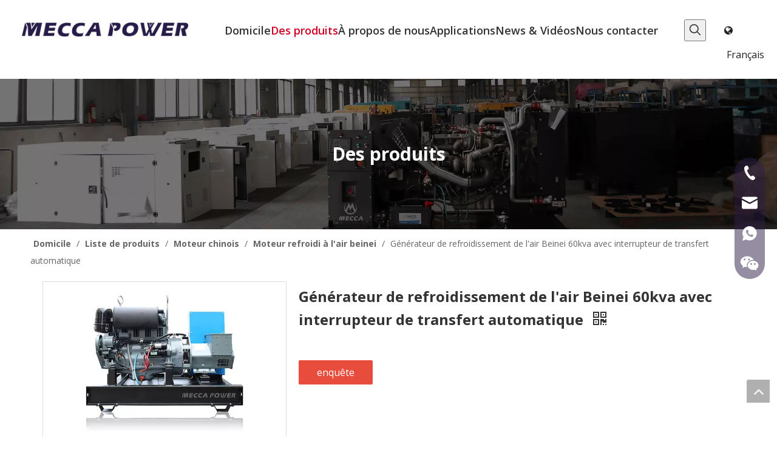

--- FILE ---
content_type: text/html;charset=utf-8
request_url: https://fr.meccapower.com.cn/G%C3%A9n%C3%A9rateur-de-refroidissement-de-l%27air-Beinei-60kva-avec-interrupteur-de-transfert-automatique-pd49036924.html
body_size: 41167
content:
<!DOCTYPE html> <html lang="fr" prefix="og: http://ogp.me/ns#"> <head> <title>60kva Beinei Générateur de refroidissement à air avec interrupteur de transfert automatique du fabricant de la Chine - Mecque Power</title> <meta name="keywords" content="Générateur avec interrupteur de transfert automatique, générateur de refroidissement par air Beinei, générateur diesel 60kva, générateur de refroidissement à air Beinei 60kva, Beinei Air refroidi Générateur avec interrupteur de transfert automatique"/> <meta name="description" content="Générateur de refroidissement de l'air Beinei 60kva Beinei avec interrupteur de transfert automatique offert par China Fabricant Mecque Power. Achetez un générateur de refroidissement de l'air Beinei 60KVA avec le commutateur de transfert automatique directement avec un prix bas et une haute qualité."/> <link data-type="dns-prefetch" data-domain="jqrorwxhnjorlj5q-static.micyjz.com" rel="dns-prefetch" href="//jqrorwxhnjorlj5q-static.micyjz.com"> <link data-type="dns-prefetch" data-domain="iororwxhnjorlj5q-static.micyjz.com" rel="dns-prefetch" href="//iororwxhnjorlj5q-static.micyjz.com"> <link data-type="dns-prefetch" data-domain="rnrorwxhnjorlj5q-static.micyjz.com" rel="dns-prefetch" href="//rnrorwxhnjorlj5q-static.micyjz.com"> <link rel="amphtml" href="https://fr.meccapower.com.cn/amp/G%C3%A9n%C3%A9rateur-de-refroidissement-de-l%27air-Beinei-60kva-avec-interrupteur-de-transfert-automatique-pd49036924.html"/> <link rel="canonical" href="https://fr.meccapower.com.cn/G%C3%A9n%C3%A9rateur-de-refroidissement-de-l%27air-Beinei-60kva-avec-interrupteur-de-transfert-automatique-pd49036924.html"/> <meta http-equiv="X-UA-Compatible" content="IE=edge"/> <meta name="renderer" content="webkit"/> <meta http-equiv="Content-Type" content="text/html; charset=utf-8"/> <meta name="viewport" content="width=device-width, initial-scale=1, user-scalable=no"/> <link rel="icon" href="//iororwxhnjorlj5q-static.micyjz.com/cloud/lpBprKpilnSRnimilrmiio/favicon.ico"> <style data-inline="true" data-type="inlineHeadStyle"></style><link type="text/css" rel="stylesheet" href="//iororwxhnjorlj5q-static.micyjz.com/concat/5oikKBf97zRziSjomklknpmjjpl/static/assets/widget/style/component/proddetail/public/public.css,/static/assets/widget/style/component/orderList/public/public.css,/static/assets/widget/script/plugins/videojs/video-js.min.css,/static/assets/widget/script/plugins/select2/select2.css,/static/assets/widget/style/component/touchgraphicslider/touchgraphicslider.css,/static/assets/widget/style/component/prodScrolling/prodScrolling.css,/static/assets/widget/script/plugins/smartmenu/css/navigation.css,/static/assets/widget/style/component/langBar/langBar.css,/static/assets/widget/style/component/position/position.css,/static/assets/widget/style/component/onlineService/public/public.css,/static/assets/widget/script/plugins/tooltipster/css/tooltipster.css,/static/assets/widget/style/component/prodSearchNew/prodSearchNew.css,/static/assets/widget/style/component/prodsearch/prodsearch.css,/static/assets/widget/mobile_head/style07/style07.css"/> <link type="text/css" rel="stylesheet" href="//rnrorwxhnjorlj5q-static.micyjz.com/concat/xnikKB56b2ReiSjomklknpmjjpl/static/assets/widget/mobile_head/css/headerStyles.css,/static/assets/style/bootstrap/cus.bootstrap.grid.system.css,/static/assets/style/fontAwesome/4.7.0/css/font-awesome.css,/static/assets/style/iconfont/iconfont.css,/static/assets/widget/script/plugins/gallery/colorbox/colorbox.css,/static/assets/style/bootstrap/cus.bootstrap.grid.system.split.css,/static/assets/widget/script/plugins/picture/animate.css,/static/assets/widget/style/component/pictureNew/widget_setting_description/picture.description.css,/static/assets/widget/style/component/pictureNew/public/public.css,/static/assets/widget/style/component/follow/widget_setting_iconSize/iconSize32.css,/static/assets/widget/style/component/follow/public/public.css,/static/assets/widget/style/component/onlineService/widget_setting_showStyle/float.css,/static/assets/widget/style/component/onlineService/widget_setting_showStyle/style13.css"/> <link href="//jqrorwxhnjorlj5q-static.micyjz.com/theme/rljiKBirnpRliSirnpRljSrnjoRljSkoRmjSjrrirlipjlliij/style/style.css" type="text/css" rel="stylesheet" data-theme="true" data-static="false"/> <style guid='u_9f01224cb037416dbbe1b38e980895c1' emptyRender='true' placeholder='true' type='text/css'></style> <link href="//iororwxhnjorlj5q-static.micyjz.com/site-res/iokmKBirnpRljSrnjoRliSinopqpRlpSjpkoloSRrjijorijiimjjnSRoiljljiojmrrRrrSk.css?1623934852982" rel="stylesheet" data-extStyle="true" type="text/css" data-extAttr="20210621112952"/><style guid='e4492283-810a-498a-a5b1-886ace5fe862' pm_pageStaticHack='' jumpName='head' pm_styles='head' type='text/css'>.sitewidget-langBar-20201215094225 .sitewidget-bd .langBar-easystyle-thumb{background-color:rgba(0,0,0,0);padding:0 10px}.sitewidget-langBar-20201215094225 .sitewidget-bd .langBar-easystyle-thumb a{color:#222;font-size:16px;line-height:40px}.sitewidget-langBar-20201215094225 .sitewidget-bd .langBar-easystyle-sub{background-color:#fff;width:120px;left:0}.sitewidget-langBar-20201215094225 .sitewidget-bd .langBar-easystyle-sub a{padding:0 10px;color:#222;font-size:16px;line-height:28px}.sitewidget-langBar-20201215094225 .sitewidget-bd .langBar-easystyle-sub a:hover{background-color:#d30025}.sitewidget-langBar-20201215094225 .sitewidget-bd .front-icon-box.icon-style i{font-size:16px;color:#333 !important}.sitewidget-langBar-20201215094225 .sitewidget-bd .style21 #rvUVCqyThMwE-lang-drop-arrow{color:#333 !important}.sitewidget-langBar-20201215094225 .sitewidget-bd .style21 .lang-menu .lang-item a{color:#333 !important}.sitewidget-langBar-20201215094225 .sitewidget-bd .icon-style-i{font-size:16px;color:#333 !important}.sitewidget-langBar-20201215094225 .sitewidget-bd .lang-bar.style18.lang-style .lang-dropdown .block-iconbaseline-down{color:#333 !important}.sitewidget-langBar-20201215094225 .sitewidget-bd .lang-bar.style18.lang-style .lang-dropdown .lang-selected{color:#333 !important}.sitewidget-langBar-20201215094225 .sitewidget-bd .lang-bar.style18.lang-style .lang-dropdown .lang-menu a{color:#333 !important}.sitewidget-langBar-20201215094225 .sitewidget-bd .lang-bar.style18.lang-style .lang-dropdown .lang-menu{border-color:#333 !important}.sitewidget-langBar-20201215094225 .sitewidget-bd .lang-bar.style21.lang-style .lang-dropdown .lang-menu .menu-close-btn i{background:#0a8ef5 !important}.sitewidget-langBar-20201215094225 .sitewidget-bd .front-icon-box i{font-size:20px;color:#333 !important}.sitewidget-langBar-20201215094225 .sitewidget-bd .front-icon-box.icon-style i{font-size:20px;color:#333 !important}.sitewidget-langBar-20201215094225 .sitewidget-bd .front-icon-box i:hover{color:#333 !important}.sitewidget-prodDetail-20141127140104 .proddetail-wrap .video-js video{height:100% !important}.sitewidget-prodDetail-20141127140104 .prodetail-slider .prod-pic-item .prodetail-slider-btn{color:black}.sitewidget-prodDetail-20141127140104 .ms-skin-default .ms-nav-next,.sitewidget-prodDetail-20141127140104 .ms-skin-default .ms-nav-prev{color:black}.sitewidget-prodDetail-20141127140104 .pro-this-prodBrief table{max-width:100%}.sitewidget-prodDetail-20141127140104 #orderModel{display:inline-block}.sitewidget-prodDetail-20141127140104 #paypalBtn #paypal-button-container{padding:0}.sitewidget-prodDetail-20141127140104 #paypalBtn #paypal-button-container .paypal-buttons>iframe.component-frame{z-index:1}.sitewidget-prodDetail-20141127140104 .switch3D{bottom:calc(24px + 114px)}@media(max-width:500px){.sitewidget-prodDetail-20141127140104 .switch3D{bottom:calc(24px + 28px)}}.new-threed-box{position:fixed;top:50%;left:50%;transform:translate(-50%,-50%);box-shadow:0 0 20px 0 rgba(0,0,0,0.2);z-index:10000000000000;line-height:1;border-radius:10px}.new-threed-box iframe{width:950px;height:720px;max-width:100vw;max-height:100vh;border-radius:10px;border:0}.new-threed-box iframe .only_full_width{display:block !important}.new-threed-box .close{position:absolute;right:11px;top:12px;width:18px;height:18px;cursor:pointer}@media(max-width:800px){.new-threed-box iframe{width:100vw;height:100vh;border-radius:0}.new-threed-box{border-radius:0}}.sitewidget-prodDetail-20141127140104 .sitewidget-bd .tinymce-render-box *{all:revert-layer}.sitewidget-prodDetail-20141127140104 .sitewidget-bd .tinymce-render-box img{vertical-align:middle;max-width:100%}.sitewidget-prodDetail-20141127140104 .sitewidget-bd .tinymce-render-box iframe{max-width:100%}.sitewidget-prodDetail-20141127140104 .sitewidget-bd .tinymce-render-box table{border-collapse:collapse}.sitewidget-prodDetail-20141127140104 .sitewidget-bd .tinymce-render-box *{margin:0}.sitewidget-prodDetail-20141127140104 .sitewidget-bd .tinymce-render-box table:not([cellpadding]) td,.sitewidget-prodDetail-20141127140104 .sitewidget-bd .tinymce-render-box table:not([cellpadding]) th{padding:.4rem}.sitewidget-prodDetail-20141127140104 .sitewidget-bd .tinymce-render-box table[border]:not([border="0"]):not([style*=border-width]) td,.sitewidget-prodDetail-20141127140104 .sitewidget-bd .tinymce-render-box table[border]:not([border="0"]):not([style*=border-width]) th{border-width:1px}.sitewidget-prodDetail-20141127140104 .sitewidget-bd .tinymce-render-box table[border]:not([border="0"]):not([style*=border-style]) td,.sitewidget-prodDetail-20141127140104 .sitewidget-bd .tinymce-render-box table[border]:not([border="0"]):not([style*=border-style]) th{border-style:solid}.sitewidget-prodDetail-20141127140104 .sitewidget-bd .tinymce-render-box table[border]:not([border="0"]):not([style*=border-color]) td,.sitewidget-prodDetail-20141127140104 .sitewidget-bd .tinymce-render-box table[border]:not([border="0"]):not([style*=border-color]) th{border-color:#ccc}.sitewidget-prodDetail-20141127140104 .sitewidget-bd h1.this-description-name{font-size:24px;line-height:30px;letter-spacing:0;text-align:left;color:#333;font-weight:bold}.sitewidget-prodDetail-20141127140104 .prod_member_desc{position:relative}.sitewidget-prodDetail-20141127140104 .prod_member_desc .prod_member_desc_pop{display:none;position:absolute;border:1px solid #ccc;background:#fff;width:300px;border-radius:6px;padding:5px 8px;left:0;z-index:1000}.sitewidget-prodDetail-20141127140104 .prod_member_desc .prod_member_desc_icon{margin:0 1px;width:12px;height:12px;cursor:pointer;transform:translateY(-4px)}.sitewidget-prodDetail-20141127140104 .prodDetail-tab-style .detial-cont-prodescription .detial-cont-tabslabel li a{font-size:18px;color:#fff}.sitewidget-prodDetail-20141127140104 .prodDetail-tab-style .detial-cont-prodescription .detial-cont-tabslabel,.sitewidget-prodDetail-20141127140104 .prodDetail-tab-style .detial-cont-prodescription .detial-cont-tabslabel li{background-color:#ccc;line-height:36px}.sitewidget-prodDetail-20141127140104 .prodDetail-tab-style .detial-cont-prodescription .detial-cont-tabslabel li{height:36px}.sitewidget-prodDetail-20141127140104 .prodDetail-tab-style .detial-cont-prodescription .detial-cont-tabslabel li.on{background-color:#d1201a;border-color:#d1201a}.sitewidget-prodDetail-20141127140104 .prodDetail-tab-style .detial-cont-prodescription .detial-cont-tabslabel li.on a{color:#fff}.sitewidget-prodDetail-20141127140104 .prodDetail-tab-hover-event .detial-cont-prodescription .detial-cont-tabslabel li a{line-height:36px}.sitewidget-prodDetail-20141127140104 .page-width-container .detial-wrap-cont .detial-cont-index .tab-change-container{height:37px}.sitewidget-prodDetail-20141127140104 .page-width-container .detial-wrap-cont .detial-cont-index .detial-cont-prodescription .detial-cont-tabslabel{height:37px}.sitewidget-prodDetail-20141127140104 .page-width-container .detial-wrap-cont .detial-cont-index .detial-cont-prodescription .detial-cont-tabslabel li.on{background-color:#d1201a;border-color:#d1201a}.sitewidget-prodDetail-20141127140104 .page-width-container .detial-wrap-cont .detial-cont-index .detial-cont-prodescription .detial-cont-tabslabel li.on a{color:#fff}.sitewidget-prodDetail-20141127140104 .page-width-container .detial-wrap-cont .detial-cont-index .detial-cont-prodescription .detial-cont-tabslabel li{background-color:#ccc}.sitewidget-form-20210204181050 #formsubmit{pointer-events:none}.sitewidget-form-20210204181050 #formsubmit.releaseClick{pointer-events:unset}.sitewidget-form-20210204181050 .form-horizontal input,.sitewidget-form-20210204181050 .form-horizontal span:not(.select2-selection--single),.sitewidget-form-20210204181050 .form-horizontal label,.sitewidget-form-20210204181050 .form-horizontal .form-builder button{height:20px !important;line-height:20px !important}.sitewidget-form-20210204181050 .uploadBtn{padding:4px 15px !important;height:20px !important;line-height:20px !important}.sitewidget-form-20210204181050 select,.sitewidget-form-20210204181050 input[type="text"],.sitewidget-form-20210204181050 input[type="password"],.sitewidget-form-20210204181050 input[type="datetime"],.sitewidget-form-20210204181050 input[type="datetime-local"],.sitewidget-form-20210204181050 input[type="date"],.sitewidget-form-20210204181050 input[type="month"],.sitewidget-form-20210204181050 input[type="time"],.sitewidget-form-20210204181050 input[type="week"],.sitewidget-form-20210204181050 input[type="number"],.sitewidget-form-20210204181050 input[type="email"],.sitewidget-form-20210204181050 input[type="url"],.sitewidget-form-20210204181050 input[type="search"],.sitewidget-form-20210204181050 input[type="tel"],.sitewidget-form-20210204181050 input[type="color"],.sitewidget-form-20210204181050 .uneditable-input{height:20px !important}.sitewidget-form-20210204181050.sitewidget-inquire .control-group .controls .select2-container .select2-selection--single .select2-selection__rendered{height:20px !important;line-height:20px !important}.sitewidget-form-20210204181050 textarea.cus-message-input{min-height:20px !important}.sitewidget-form-20210204181050 .add-on,.sitewidget-form-20210204181050 .add-on{height:20px !important;line-height:20px !important}.sitewidget-form-20210204181050 .input-valid-bg{background:#ffece8 !important;outline:0}.sitewidget-form-20210204181050 .input-valid-bg:focus{background:#fff !important;border:1px solid #f53f3f !important}.sitewidget-form-20210204181050 #formsubmit{border:1px solid #2d1e47;border-radius:4px;background:#2d1e47;color:#fff;font-size:14px;width:102px;height:30px}.sitewidget-form-20210204181050 #formsubmit:hover{border:1px solid #d1201a;border-radius:4px;background:#d1201a;color:#fff;font-size:14px}.sitewidget-form-20210204181050 #formreset{width:102px;font-size:14px;height:30px}.sitewidget-form-20210204181050 #formreset:hover{font-size:14px}.sitewidget-form-20210204181050 .submitGroup .controls{text-align:left}.sitewidget-form-20210204181050 .multiple-parent input[type='checkbox']+label:before{content:"";display:inline-block;width:12px;height:12px;border:1px solid #888;border-radius:3px;margin-right:6px;margin-left:6px;transition-duration:.2s}.sitewidget-form-20210204181050 .multiple-parent input[type='checkbox']:checked+label:before{width:50%;border-color:#888;border-left-color:transparent;border-top-color:transparent;-webkit-transform:rotate(45deg) translate(1px,-4px);transform:rotate(45deg) translate(1px,-4px);margin-right:12px;width:6px}.sitewidget-form-20210204181050 .multiple-parent input[type="checkbox"]{display:none}.sitewidget-form-20210204181050 .multiple-parent{display:none;width:100%}.sitewidget-form-20210204181050 .multiple-parent ul{list-style:none;width:100%;text-align:left;border-radius:4px;padding:10px 5px;box-sizing:border-box;height:auto;overflow-x:hidden;overflow-y:scroll;box-shadow:0 4px 5px 0 rgb(0 0 0 / 14%),0 1px 10px 0 rgb(0 0 0 / 12%),0 2px 4px -1px rgb(0 0 0 / 30%);background-color:#fff;margin:2px 0 0 0;border:1px solid #ccc;box-shadow:1px 1px 2px rgb(0 0 0 / 10%) inset}.sitewidget-form-20210204181050 .multiple-parent ul::-webkit-scrollbar{width:2px;height:4px}.sitewidget-form-20210204181050 .multiple-parent ul::-webkit-scrollbar-thumb{border-radius:5px;-webkit-box-shadow:inset 0 0 5px rgba(0,0,0,0.2);background:#4e9e97}.sitewidget-form-20210204181050 .multiple-parent ul::-webkit-scrollbar-track{-webkit-box-shadow:inset 0 0 5px rgba(0,0,0,0.2);border-radius:0;background:rgba(202,202,202,0.23)}.sitewidget-form-20210204181050 .multiple-select{width:100%;height:auto;min-height:40px;line-height:40px;border-radius:4px;padding-right:10px;padding-left:10px;box-sizing:border-box;overflow:hidden;background-size:auto 80%;border:1px solid #ccc;box-shadow:1px 1px 2px rgb(0 0 0 / 10%) inset;background-color:#fff;position:relative}.sitewidget-form-20210204181050 .multiple-select:after{content:'';position:absolute;top:50%;right:6px;width:0;height:0;border:8px solid transparent;border-top-color:#888;transform:translateY(calc(-50% + 4px));cursor:pointer}.sitewidget-form-20210204181050 .multiple-select span{line-height:28px;color:#666}.sitewidget-form-20210204181050 .multiple-parent label{color:#333;display:inline-flex;align-items:center;height:30px;line-height:22px;padding:0}.sitewidget-form-20210204181050 .select-content{display:inline-block;border-radius:4px;line-height:23px;margin:2px 2px 0 2px;padding:0 3px;border:1px solid #888;height:auto}.sitewidget-form-20210204181050 .select-delete{cursor:pointer}.sitewidget-form-20210204181050 select[multiple]{display:none}.sitewidget-prodScrolling-20200115143910 .owl-theme .owl-controls .owl-page span{background-color:!important}.sitewidget-prodScrolling-20200115143910 .pagetyle1 .owl-theme .owl-controls .owl-page span{background-color:transparent !important}.sitewidget-prodScrolling-20200115143910 .sitewidget-bd .slick-dots li.slick-active button:before{background-color:!important}.sitewidget-prodScrolling-20200115143910 .sitewidget-bd .slider-responsive-wrap.pagetyle0 .slick-dots li.slick-active button:before{background-color:transparent !important}.sitewidget-prodScrolling-20200115143910 .sitewidget-bd .pagetyle0.buttonstyle0 .slick-dots li.slick-active button:before{color:!important;background-color:transparent !important}.sitewidget-prodScrolling-20200115143910 .sitewidget-bd .pagetyle1 .slick-dots li.slick-active button:before{background-color:transparent !important}</style><link rel='stylesheet' href='https://fonts.googleapis.com/css?family=Open+Sans:400,600,700&display=swap' data-type='1' type='text/css' media='all'/> <script type="text/javascript" src="//rnrorwxhnjorlj5q-static.micyjz.com/static/t-7oBmBKiKjomklknpmjjpj/assets/script/jquery-1.11.0.concat.js"></script> <script async src="//ld-analytics.micyjz.com/lpilKBrnjoRlrSSRRQRiiSlllmjr/ltm-web.js?v=1624246192000"></script><script guid='4736e399-6eb7-44e2-9dd8-e059ca4e628e' pm_pageStaticHack='true' jumpName='head' pm_scripts='head' type='text/javascript'>try{(function(window,undefined){var phoenixSite=window.phoenixSite||(window.phoenixSite={});phoenixSite.lanEdition="FR_FR";var page=phoenixSite.page||(phoenixSite.page={});page.cdnUrl="//jqrorwxhnjorlj5q-static.micyjz.com";page.siteUrl="http://fr-mic-mecca.micyjz.com";page.lanEdition=phoenixSite.lanEdition;page._menu_prefix="";page._pId="yyfAqaLSldRO";phoenixSite._sViewMode="true";phoenixSite._templateSupport="true";phoenixSite._singlePublish="false"})(this)}catch(e){try{console&&console.log&&console.log(e)}catch(e){}};</script> <!--[if lt IE 9]><style guid='u_855b359e32e44acb9254ed5b7a5b7292' type='text/css'>.col-md-1,.col-md-2,.col-md-3,.col-md-4,.col-md-5,.col-md-6,.col-md-7,.col-md-8,.col-md-9,.col-md-10,.col-md-11,.col-md-12{float:left}.col-md-12{width:100%}.col-md-11{width:91.66666666666666%}.col-md-10{width:83.33333333333334%}.col-md-9{width:75%}.col-md-8{width:66.66666666666666%}.col-md-7{width:58.333333333333336%}.col-md-6{width:50%}.col-md-5{width:41.66666666666667%}.col-md-4{width:33.33333333333333%;*width:33.2%}.col-md-3{width:25%}.col-md-2{width:16.666666666666664%}.col-md-1{width:8.333333333333332%}</style> <script src="//iororwxhnjorlj5q-static.micyjz.com/static/assets/script/plugins/bootstrap/respond.src.js?_=1623934852982"></script> <link href="//rnrorwxhnjorlj5q-static.micyjz.com/respond-proxy.html" id="respond-proxy" rel="respond-proxy"/> <link href="/assets/respond/respond.proxy.gif" id="respond-redirect" rel="respond-redirect"/> <script src="/assets/respond/respond.proxy.js?_=1623934852982"></script><![endif]--> <script id='u_0f8cdad6980e4baf841df88b02ccf90a' guid='u_0f8cdad6980e4baf841df88b02ccf90a' pm_script='init_top' type='text/javascript'>try{(function(window,undefined){var datalazyloadDefaultOptions=window.datalazyloadDefaultOptions||(window.datalazyloadDefaultOptions={});datalazyloadDefaultOptions["version"]="2.0.1";datalazyloadDefaultOptions["isMobileViewer"]="false";datalazyloadDefaultOptions["hasCLSOptimizeAuth"]="false";datalazyloadDefaultOptions["_version"]="1.0";datalazyloadDefaultOptions["isPcOptViewer"]="false"})(this)}catch(e){try{console&&console.log&&console.log(e)}catch(e){}};</script> </head> <body class=" frontend-body-canvas"> <div id='backstage-headArea' headFlag='1' class='hideForMobile'><div class="outerContainer" data-mobileBg="true" id="outerContainer_1610604823169" data-type="outerContainer" data-level="rows" autohold><div class="container-opened" data-type="container" data-level="rows" cnttype="backstage-container-mark"><div class="row" data-type="rows" data-level="rows" data-attr-xs="null" data-attr-sm="null"><div class="col-md-3" id="column_1610604898086" data-type="columns" data-level="columns"><div id="location_1610604898087" data-type="locations" data-level="rows"><div class="backstage-stwidgets-settingwrap" scope="0" settingId="rcAgMqdJhCbZ" id="component_rcAgMqdJhCbZ" relationCommonId="yyfAqaLSldRO" classAttr="sitewidget-logo-20201215093839"> <div class="sitewidget-pictureNew sitewidget-logo sitewidget-logo-20201215093839"> <div class="sitewidget-bd"> <div class="picture-resize-wrap " style="position: relative; width: 100%; text-align: center; "> <span class="picture-wrap pic-style-default " id="picture-wrap-rcAgMqdJhCbZ" style="display: inline-block; position: relative;max-width: 100%;"> <a class="imgBox mobile-imgBox" style="display: inline-block; position: relative;max-width: 100%;" href="/index.html"> <img src="//iororwxhnjorlj5q-static.micyjz.com/cloud/lrBprKpilnSRoijjkmlniq/logo-mecca.png" alt="logo-mecque" title="" phoenixLazyload='true'/> </a> </span> </div> </div> </div> </div> <script type="text/x-pc-opt-script" data-id="rcAgMqdJhCbZ" data-alias="logo" data-jsOptimization='true'>(function(window,$,undefined){try{(function(window,$,undefined){var respSetting={},temp;$(function(){var version=$.trim("20200313131553");if(!!!version)version=undefined;if(phoenixSite.phoenixCompSettings&&typeof phoenixSite.phoenixCompSettings.logo!=="undefined"&&phoenixSite.phoenixCompSettings.logo.version==version&&typeof phoenixSite.phoenixCompSettings.logo.logoLoadEffect=="function"){phoenixSite.phoenixCompSettings.logo.logoLoadEffect("rcAgMqdJhCbZ",".sitewidget-logo-20201215093839","","",respSetting);
if(!!phoenixSite.phoenixCompSettings.logo.version&&phoenixSite.phoenixCompSettings.logo.version!="1.0.0")loadAnimationCss();return}var resourceUrl="//jqrorwxhnjorlj5q-static.micyjz.com/static/assets/widget/script/compsettings/comp.logo.settings.js?_\x3d1623934852982";if(phoenixSite&&phoenixSite.page){var cdnUrl=phoenixSite.page.cdnUrl;resourceUrl=cdnUrl+"/static/assets/widget/script/compsettings/comp.logo.settings.js?_\x3d1623934852982"}var callback=function(){phoenixSite.phoenixCompSettings.logo.logoLoadEffect("rcAgMqdJhCbZ",
".sitewidget-logo-20201215093839","","",respSetting);if(!!phoenixSite.phoenixCompSettings.logo.version&&phoenixSite.phoenixCompSettings.logo.version!="1.0.0")loadAnimationCss()};if(phoenixSite.cachedScript)phoenixSite.cachedScript(resourceUrl,callback());else $.getScript(resourceUrl,callback())});function loadAnimationCss(){var link=document.createElement("link");link.rel="stylesheet";link.type="text/css";link.href="//iororwxhnjorlj5q-static.micyjz.com/static/assets/widget/script/plugins/picture/animate.css?1623934852982";
var head=document.getElementsByTagName("head")[0];head.appendChild(link)}})(window,jQuery)}catch(e){try{console&&console.log&&console.log(e)}catch(e){}}})(window,$);</script> </div></div><div class="col-md-7" id="column_da39a0e1713041cfadd4ffb815e1fc72" data-type="columns" data-level="columns"><div id="location_1610604823169" data-type="locations" data-level="rows"><div class="backstage-stwidgets-settingwrap" scope="0" settingId="rdfgMLnJWCkE" id="component_rdfgMLnJWCkE" relationCommonId="yyfAqaLSldRO" classAttr="sitewidget-navigation_style-20201215093151"> <div class="sitewidget-navigation_style sitewidget-navnew fix sitewidget-navigation_style-20201215093151 navnew-way-slide navnew-slideRight"> <a href="javascript:;" class="navnew-thumb-switch navnew-thumb-way-slide navnew-thumb-slideRight" style="background-color:transparent"> <span class="nav-thumb-ham first" style="background-color:#333333"></span> <span class="nav-thumb-ham second" style="background-color:#333333"></span> <span class="nav-thumb-ham third" style="background-color:#333333"></span> </a> <ul class="navnew smsmart navnew-way-slide navnew-slideRight navnew-wide-substyle3 navnew-substyle3"> <li id="parent_0" class="navnew-item navLv1 " data-visible="1"> <a id="nav_19450314" target="_self" rel="" class="navnew-link" data-currentIndex="" href="/"><i class="icon "></i><span class="text-width">Domicile</span> </a> <span class="navnew-separator"></span> </li> <li id="parent_1" class="navnew-item navLv1 " data-visible="1"> <a id="nav_19450434" target="_self" rel="" class="navnew-link" data-currentIndex="" href="/product-list.html"><i class="icon "></i><span class="text-width">Des produits</span> </a> <span class="navnew-separator"></span> <ul class="navnew-sub1 subNav-list-floor fix" data-visible="1"> <li class="navnew-sub1-item navLv2" data-visible="1"> <a id="nav_19450254" target="_self" rel="" class="navnew-sub1-link" data-currentIndex="" href="/product-list.html#jpBqrKijjrqrqiliokr" anchor-link="true"> <i class="icon "></i>Solutions électriques</a> <ul class="navnew-sub2"> <li class=" navnew-sub2-item navLv3" data-visible="1"> <a class="navnew-sub2-link" id="nav_19449884" target="_self" rel="" data-currentIndex='' href="/1500RPM-1800RPM-Générateur-diesel-silencieux-ouvert-remorque-de-remorque-Maintenance-facile-pd43104354.html"><i class="icon undefined"> </i>Set de générateur diesel</a> </li> <li class=" navnew-sub2-item navLv3" data-visible="1"> <a class="navnew-sub2-link" id="nav_19449874" target="_self" rel="" data-currentIndex='' href="/Générateur-de-gaz-de-biogaz-naturel-électrique-pour-le-commerce-industrie-pd45004354.html"><i class="icon undefined"> </i>Générateur de gaz</a> </li> <li class=" navnew-sub2-item navLv3" data-visible="1"> <a class="navnew-sub2-link" id="nav_19450244" target="_self" rel="" data-currentIndex='' href="/G%C3%A9n%C3%A9rateurs-marins-pl3934242.html"><i class="icon "> </i>Générateurs marins</a> </li> <li class=" navnew-sub2-item navLv3" data-visible="1"> <a class="navnew-sub2-link" id="nav_19450234" target="_self" rel="" data-currentIndex='' href="/460V-15KW-3-PHASE-20FT-40FT-CLIP-ON-SDERSLUNG-MONTAGE-DE-LA-COUCHE-DE-LA-CLACE-MONTTE-LATÉRALE-PIN-REFERTORATOR-pd49794354.html"><i class="icon "> </i>Générateurs Reefer</a> </li> <li class=" navnew-sub2-item navLv3" data-visible="1"> <a class="navnew-sub2-link" id="nav_19450224" target="_self" rel="" data-currentIndex='' href="/Banque-de-charge-factice-100KW-1000KW-pour-test-de-générateur-pd47694354.html"><i class="icon "> </i>Chargement</a> </li> <li class=" navnew-sub2-item navLv3" data-visible="1"> <a class="navnew-sub2-link" id="nav_19449854" target="_self" rel="" data-currentIndex='' href="/Pièces-de-rechange-et-accessoires-pour-ensemble-de-générateurs-diesel-pd47104354.html"><i class="icon undefined"> </i>Accessoires</a> </li> </ul> </li> <li class="navnew-sub1-item navLv2" data-visible="1"> <a id="nav_19449864" target="_self" rel="" class="navnew-sub1-link" data-currentIndex="" href="/product-list.html#jjBqrKijjrqrqikimni" anchor-link="true"> <i class="icon undefined"></i>Moteur de marque</a> <ul class="navnew-sub2"> <li class=" navnew-sub2-item navLv3" data-visible="1"> <a class="navnew-sub2-link" id="nav_19449844" target="_self" rel="" data-currentIndex='' href="/Moteur-Cummins-pl3434242.html"><i class="icon undefined"> </i>Cummins</a> </li> <li class=" navnew-sub2-item navLv3" data-visible="1"> <a class="navnew-sub2-link" id="nav_19449834" target="_self" rel="" data-currentIndex='' href="/Moteur-Perkins-pl3534242.html"><i class="icon undefined"> </i>Perkins</a> </li> <li class=" navnew-sub2-item navLv3" data-visible="1"> <a class="navnew-sub2-link" id="nav_19449914" target="_self" rel="" data-currentIndex='' href="/Moteur-Deutz-pl3634242.html"><i class="icon undefined"> </i>Deutz</a> </li> <li class=" navnew-sub2-item navLv3" data-visible="1"> <a class="navnew-sub2-link" id="nav_19450164" target="_self" rel="" data-currentIndex='' href="/Moteur-Mitsubishi-PME-pl3734242.html"><i class="icon undefined"> </i>Mitsubishi / PME</a> </li> <li class=" navnew-sub2-item navLv3" data-visible="1"> <a class="navnew-sub2-link" id="nav_19450154" target="_self" rel="" data-currentIndex='' href="/Moteur-Doosan-pl3844242.html"><i class="icon undefined"> </i>Doosan</a> </li> <li class=" navnew-sub2-item navLv3" data-visible="1"> <a class="navnew-sub2-link" id="nav_19450144" target="_self" rel="" data-currentIndex='' href="/Moteur-d%27homme-pl3944242.html"><i class="icon undefined"> </i>HOMME</a> </li> <li class=" navnew-sub2-item navLv3" data-visible="1"> <a class="navnew-sub2-link" id="nav_19450134" target="_self" rel="" data-currentIndex='' href="/Moteur-baudouin-weichai-pl3354242.html"><i class="icon undefined"> </i>Baudouin</a> </li> <li class=" navnew-sub2-item navLv3" data-visible="1"> <a class="navnew-sub2-link" id="nav_19450124" target="_self" rel="" data-currentIndex='' href="/Moteur-MTU-pl3044242.html"><i class="icon undefined"> </i>MTU</a> </li> <li class=" navnew-sub2-item navLv3" data-visible="1"> <a class="navnew-sub2-link" id="nav_19450114" target="_self" rel="" data-currentIndex='' href="/Moteur-kubota-pl3554242.html"><i class="icon undefined"> </i>Kubota</a> </li> <li class=" navnew-sub2-item navLv3" data-visible="1"> <a class="navnew-sub2-link" id="nav_19450104" target="_self" rel="" data-currentIndex='' href="/Moteur-Yanmar-pl3244242.html"><i class="icon undefined"> </i>Yanmar</a> </li> </ul> </li> <li class="navnew-sub1-item navLv2" data-visible="1"> <a id="nav_19450004" target="_self" rel="" class="navnew-sub1-link" data-currentIndex="" href="/product-list.html#jjBqrKijjrqrqiliijr" anchor-link="true"> <i class="icon undefined"></i>Moteur chinois</a> <ul class="navnew-sub2"> <li class=" navnew-sub2-item navLv3" data-visible="1"> <a class="navnew-sub2-link" id="nav_19450084" target="_self" rel="" data-currentIndex='' href="/Moteur-FAW-pl3444242.html"><i class="icon undefined"> </i>Fabriquer</a> </li> <li class=" navnew-sub2-item navLv3" data-visible="1"> <a class="navnew-sub2-link" id="nav_19450074" target="_self" rel="" data-currentIndex='' href="/Moteur-SDEC-pl3954242.html"><i class="icon undefined"> </i>Sdec</a> </li> <li class=" navnew-sub2-item navLv3" data-visible="1"> <a class="navnew-sub2-link" id="nav_19450064" target="_self" rel="" data-currentIndex='' href="/Moteur-yuchai-pl3744242.html"><i class="icon undefined"> </i>Yuchai</a> </li> <li class=" navnew-sub2-item navLv3" data-visible="1"> <a class="navnew-sub2-link" id="nav_19450054" target="_self" rel="" data-currentIndex='' href="/Moteur-Weichai-pl3854242.html"><i class="icon undefined"> </i>Weichai</a> </li> <li class=" navnew-sub2-item navLv3" data-visible="1"> <a class="navnew-sub2-link" id="nav_19450044" target="_self" rel="" data-currentIndex='' href="/Moteur-Isuzu-pl3454242.html"><i class="icon undefined"> </i>Isuzu</a> </li> <li class=" navnew-sub2-item navLv3" data-visible="1"> <a class="navnew-sub2-link" id="nav_19450034" target="_self" rel="" data-currentIndex='' href="/Moteur-yangdong-pl3544242.html"><i class="icon undefined"> </i>Yangdong</a> </li> <li class=" navnew-sub2-item navLv3" data-visible="1"> <a class="navnew-sub2-link" id="nav_19450024" target="_self" rel="" data-currentIndex='' href="/Moteur-YTO-pl3644242.html"><i class="icon undefined"> </i>Yto</a> </li> <li class=" navnew-sub2-item navLv3" data-visible="1"> <a class="navnew-sub2-link" id="nav_19450014" target="_self" rel="" data-currentIndex='1' href="/Moteur-refroidi-%C3%A0-l%27air-beinei-pl3054242.html"><i class="icon undefined"> </i>Beinei Air refroidi</a> </li> </ul> </li> </ul> </li> <li id="parent_2" class="navnew-item navLv1 " data-visible="1"> <a id="nav_19450174" target="_self" rel="" class="navnew-link" data-currentIndex="" href="/aboutus.html"><i class="icon "></i><span class="text-width">À propos de nous</span> </a> <span class="navnew-separator"></span> </li> <li id="parent_3" class="navnew-item navLv1 " data-visible="1"> <a id="nav_19450214" target="_self" rel="" class="navnew-link" data-currentIndex="" href="/telecom.html"><i class="icon "></i><span class="text-width">Applications</span> </a> <span class="navnew-separator"></span> <ul class="navnew-sub1 subNav-list-whiteSpace" subNavListSize="10"> <li class="navnew-sub1-item navLv2" data-visible="1"> <a id="nav_19450454" class="navnew-sub1-link" target="_self" rel="" data-currentIndex='' href="/telecom.html"> <i class="icon "></i>Télécommunication</a> </li> <li class="navnew-sub1-item navLv2" data-visible="1"> <a id="nav_19450204" class="navnew-sub1-link" target="_self" rel="" data-currentIndex='' href="/agriculture.html"> <i class="icon "></i>Agriculture</a> </li> <li class="navnew-sub1-item navLv2" data-visible="1"> <a id="nav_19450194" class="navnew-sub1-link" target="_self" rel="" data-currentIndex='' href="/commercial.html"> <i class="icon "></i>Commercial</a> </li> <li class="navnew-sub1-item navLv2" data-visible="1"> <a id="nav_19450184" class="navnew-sub1-link" target="_self" rel="" data-currentIndex='' href="/constructions.html"> <i class="icon "></i>Constructions</a> </li> <li class="navnew-sub1-item navLv2" data-visible="1"> <a id="nav_19450264" class="navnew-sub1-link" target="_self" rel="" data-currentIndex='' href="/data-center.html"> <i class="icon "></i>Centre de données</a> </li> <li class="navnew-sub1-item navLv2" data-visible="1"> <a id="nav_19450504" class="navnew-sub1-link" target="_self" rel="" data-currentIndex='' href="/hospital.html"> <i class="icon "></i>Hôpital</a> </li> <li class="navnew-sub1-item navLv2" data-visible="1"> <a id="nav_19450494" class="navnew-sub1-link" target="_self" rel="" data-currentIndex='' href="/industry.html"> <i class="icon "></i>Industrie</a> </li> <li class="navnew-sub1-item navLv2" data-visible="1"> <a id="nav_19450484" class="navnew-sub1-link" target="_self" rel="" data-currentIndex='' href="/mining.html"> <i class="icon "></i>Exploitation minière</a> </li> <li class="navnew-sub1-item navLv2" data-visible="1"> <a id="nav_19450474" class="navnew-sub1-link" target="_self" rel="" data-currentIndex='' href="/oil-gas.html"> <i class="icon "></i>Gaz de pétrole</a> </li> <li class="navnew-sub1-item navLv2" data-visible="1"> <a id="nav_19450464" class="navnew-sub1-link" target="_self" rel="" data-currentIndex='' href="/power-plant.html"> <i class="icon "></i>Centrale électrique</a> </li> </ul> </li> <li id="parent_4" class="navnew-item navLv1 " data-visible="1"> <a id="nav_19450334" target="_self" rel="" class="navnew-link" data-currentIndex="" href="/news.html"><i class="icon "></i><span class="text-width">News &amp; Vidéos</span> </a> <span class="navnew-separator"></span> </li> <li id="parent_5" class="navnew-item navLv1 " data-visible="1"> <a id="nav_19450324" target="_self" rel="" class="navnew-link" data-currentIndex="" href="/contactus.html"><i class="icon "></i><span class="text-width">Nous contacter</span> </a> <span class="navnew-separator"></span> </li> </ul> </div> </div> <script type="text/x-pc-opt-script" data-id="rdfgMLnJWCkE" data-alias="navigation_style" data-jsOptimization='true'>(function(window,$,undefined){try{$(function(){if(phoenixSite.phoenixCompSettings&&typeof phoenixSite.phoenixCompSettings.navigation_style!=="undefined"&&typeof phoenixSite.phoenixCompSettings.navigation_style.navigationStyle=="function"){phoenixSite.phoenixCompSettings.navigation_style.navigationStyle(".sitewidget-navigation_style-20201215093151","navnew-substyle3","navnew-wide-substyle3","0","0","100px","0","0");return}$.getScript("//rnrorwxhnjorlj5q-static.micyjz.com/static/assets/widget/script/compsettings/comp.navigation_style.settings.js?_\x3d1767865553332",
function(){phoenixSite.phoenixCompSettings.navigation_style.navigationStyle(".sitewidget-navigation_style-20201215093151","navnew-substyle3","navnew-wide-substyle3","0","0","100px","0","0")})})}catch(e){try{console&&console.log&&console.log(e)}catch(e){}}})(window,$);</script> </div></div><div class="col-md-1" id="column_1610604942484" data-type="columns" data-level="columns"><div id="location_1610604942485" data-type="locations" data-level="rows"><div class="backstage-stwidgets-settingwrap " scope="0" settingId="nLKBCqSThMIE" id="component_nLKBCqSThMIE" relationCommonId="yyfAqaLSldRO" classAttr="sitewidget-prodSearchNew-20201215094448"> <div class="sitewidget-searchNew sitewidget-prodSearchNew sitewidget-prodSearchNew-20201215094448 prodWrap"> <style type="text/css">.sitewidget-prodSearchNew-20201215094448 .showUnder-search-box.search-box-wrap{text-align:right}.sitewidget-prodSearchNew-20201215094448 .showUnder-search-box .search-icon-btn{width:36px;height:36px}.sitewidget-prodSearchNew-20201215094448 .showUnder-search-box .search-icon-btn .icon-svg{width:20px;height:20px;fill:#333}.sitewidget-prodSearchNew-20201215094448 .showUnder-search-box .search-box{width:236px;top:36px;right:0}.sitewidget-prodSearchNew-20201215094448 .showUnder-search-box .search-box form{border:1px solid transparent;border-radius:0;background-color:#261945}.sitewidget-prodSearchNew-20201215094448 .showUnder-search-box .search-box .search-fix-wrap{margin-right:36px}.sitewidget-prodSearchNew-20201215094448 .showUnder-search-box .search-box .search-fix-wrap input[type="text"]{height:36px;line-height:36px;font-size:14px;color:#eee}.sitewidget-prodSearchNew-20201215094448 .showUnder-search-box .search-box .search-fix-wrap input[type="text"]::-webkit-input-placeholder{color:}.sitewidget-prodSearchNew-20201215094448 .showUnder-search-box .search-box .search-fix-wrap button{width:36px;height:36px}.sitewidget-prodSearchNew-20201215094448 .showUnder-search-box .search-box .search-fix-wrap button .icon-svg{width:20px;height:20px;fill:#eee}@media(min-width:900px){.sitewidget-prodSearchNew-20201215094448 .positionLeft .search-keywords{line-height:36px}.sitewidget-prodSearchNew-20201215094448 .positionRight .search-keywords{line-height:36px}}.sitewidget-prodSearchNew-20201215094448 .positionDrop .search-keywords{border:1px solid #eee;border-top:0}.sitewidget-prodSearchNew-20201215094448 .positionDrop q{margin-left:10px}</style> <div class="sitewidget-bd"> <div class="search-box-wrap showUnder-search-box"> <button class="search-icon-btn" aria-label="Mots-clés populaires:"> <svg class="icon-svg shape-search"> <use xlink:href="#icon-search"></use> </svg> <svg class="icon-svg icon-svg-close" viewBox="0 0 1024 1024" version="1.1" xmlns="http://www.w3.org/2000/svg" p-id="2374" xmlns:xlink="http://www.w3.org/1999/xlink"> <path d="M826.435389 764.674767 573.894675 512.134053l252.540713-252.540713c17.424858-17.424858 17.424858-45.710065 0-63.134923s-45.710065-17.424858-63.134923 0L510.759753 448.998107 258.219039 196.457394c-17.424858-17.424858-45.710065-17.424858-63.134923 0s-17.424858 45.710065 0 63.134923l252.540713 252.540713L195.084117 764.674767c-17.45658 17.45658-17.424858 45.710065 0 63.134923s45.678342 17.45658 63.134923 0l252.540713-252.540713 252.540713 252.540713c17.45658 17.45658 45.710065 17.424858 63.134923 0S843.892993 782.131347 826.435389 764.674767z" p-id="2375"></path> </svg> </button> <div class="search-box "> <form action="/phoenix/admin/prod/search" method="get" novalidate> <div class="search-fix-wrap 3"> <input type="text" name="searchValue" value="" placeholder="" autocomplete="off" aria-label="searchProd"/> <input type="hidden" name="searchProdStyle" value=""/> <button class="search-btn" type="submit" aria-label="Mots-clés populaires:"> <svg class="icon-svg shape-search"> <use xlink:href="#icon-search"></use> </svg> </button> </div> </form> </div> </div> <script id="prodSearch" type="application/ld+json"></script> <div class="prodDiv"> <input type="hidden" id="prodCheckList" name="prodCheckList" value="name&amp;&amp;keyword&amp;&amp;model&amp;&amp;summary&amp;&amp;desc&amp;&amp;all"> <input type="hidden" id="prodCheckIdList" name="prodCheckIdList" value="name&amp;&amp;keyword&amp;&amp;model&amp;&amp;summary&amp;&amp;desc&amp;&amp;all"> <i class="triangle"></i> <ul class="prodUl" id="prodULs"> <li search="name" class="prodUlLi fontColorS0 fontColorS1hover" id="name" style="display: none">Nom du produit</li> <li search="keyword" class="prodUlLi fontColorS0 fontColorS1hover" id="keyword" style="display: none">Mots-clés</li> <li search="model" class="prodUlLi fontColorS0 fontColorS1hover" id="model" style="display: none">Modèle de produit</li> <li search="summary" class="prodUlLi fontColorS0 fontColorS1hover" id="summary" style="display: none">Résumé du produit</li> <li search="desc" class="prodUlLi fontColorS0 fontColorS1hover" id="desc" style="display: none">Description du produit</li> <li search="" class="prodUlLi fontColorS0 fontColorS1hover" id="all" style="display: none">Recherche en texte intégral</li> </ul> </div> <div class="prodDivrecomend 2"> <ul class="prodUl"> </ul> </div> <svg xmlns="http://www.w3.org/2000/svg" width="0" height="0" class="hide"> <symbol id="icon-search" viewBox="0 0 1024 1024"> <path class="path1" d="M426.667 42.667q78 0 149.167 30.5t122.5 81.833 81.833 122.5 30.5 149.167q0 67-21.833 128.333t-62.167 111.333l242.333 242q12.333 12.333 12.333 30.333 0 18.333-12.167 30.5t-30.5 12.167q-18 0-30.333-12.333l-242-242.333q-50 40.333-111.333 62.167t-128.333 21.833q-78 0-149.167-30.5t-122.5-81.833-81.833-122.5-30.5-149.167 30.5-149.167 81.833-122.5 122.5-81.833 149.167-30.5zM426.667 128q-60.667 0-116 23.667t-95.333 63.667-63.667 95.333-23.667 116 23.667 116 63.667 95.333 95.333 63.667 116 23.667 116-23.667 95.333-63.667 63.667-95.333 23.667-116-23.667-116-63.667-95.333-95.333-63.667-116-23.667z"></path> </symbol> </svg> </div> </div> </div> <script type="text/x-pc-opt-script" data-id="nLKBCqSThMIE" data-alias="prodSearchNew" data-jsOptimization='true'>(function(window,$,undefined){try{$(function(){var prodNows=$(".sitewidget-prodSearchNew-20201215094448 .prodDiv input[name\x3dprodCheckList]").val();var prodNow=prodNows.replace(/\s/g,"").split("\x26\x26");var prodIdss=$(".sitewidget-prodSearchNew-20201215094448 .prodDiv input[name\x3dprodCheckIdList]").val();var prodIds=prodIdss.split("\x26\x26");var prodPool=["all","desc","summary","model","keyword","name","none"];var prod=[];var prodId=[];for(var i=0;i<prodNow.length;i++){if(prodPool.indexOf(prodNow[i])==
-1)prod.push(prodNow[i]);if(prodPool.indexOf(prodNow[i])==-1)prodId.push(prodIds[i])}var prodHtml="";for(var i=0;i<prod.length;i++)prodHtml+="\x3cli search\x3d'"+prodId[i]+"' class\x3d'prodUlLi fontColorS0 fontColorS1hover' id\x3d'"+prodId[i]+"'\x3e"+prod[i]+"\x3c/li\x3e";$(".sitewidget-prodSearchNew-20201215094448 .prodDiv .prodUl").append(prodHtml)});$(function(){var url=window.location.href;try{var urlAll=window.location.search.substring(1);var urls=urlAll.split("\x26");if(urls&&urls.length==2){var searchValues=
urls[0].split("\x3d");var searchValueKey=searchValues[0];var searchValue=searchValues[1];var searchProds=urls[1].split("\x3d");var searchProdStyleKey=searchProds[0];var searchProdStyle=searchProds[1];searchValue=searchValue.replace(/\+/g," ");searchValue=decodeURIComponent(searchValue);searchProdStyle=searchProdStyle.replace(/\+/g," ");searchProdStyle=decodeURIComponent(searchProdStyle);if(searchValueKey=="searchValue"&&searchProdStyleKey=="searchProdStyle"){$(".sitewidget-prodSearchNew-20201215094448 .search-fix-wrap input[name\x3dsearchValue]").val(searchValue);
$(".sitewidget-prodSearchNew-20201215094448 .search-fix-wrap input[name\x3dsearchProdStyle]").val(searchProdStyle)}}}catch(e){}var target="http://"+window.location.host+"/phoenix/admin/prod/search?searchValue\x3d{search_term_string}";$("#prodSearch").html('{"@context": "http://schema.org","@type": "WebSite","url": "'+url+'","potentialAction": {"@type": "SearchAction", "target": "'+target+'", "query-input": "required name\x3dsearch_term_string"}}');var prodCheckStr="name\x26\x26keyword\x26\x26model\x26\x26summary\x26\x26desc\x26\x26all".split("\x26\x26");
for(var i=0;i<prodCheckStr.length;i++)$(".sitewidget-prodSearchNew-20201215094448 .prodDiv .prodUl #"+$.trim(prodCheckStr[i])+" ").show();$('.sitewidget-prodSearchNew-20201215094448 button.search-btn[type\x3d"submit"]').bind("click",function(){if(window.fbq)window.fbq("track","Search")});$(".sitewidget-prodSearchNew-20201215094448 .sitewidget-bd").focusin(function(){$(this).addClass("focus")});$(".sitewidget-prodSearchNew-20201215094448 .sitewidget-bd").focusout(function(){$(this).removeClass("focus")});
$(".sitewidget-prodSearchNew-20201215094448 .search-icon-btn").click(function(){if(!$(this).hasClass("on"))$(this).addClass("on");else $(this).removeClass("on");$(this).siblings(".search-box").toggle()})})}catch(e){try{console&&console.log&&console.log(e)}catch(e){}}try{$(function(){$(".sitewidget-prodSearchNew-20201215094448 .prodDiv .prodUl li").mousedown(function(){var searchStyle=$(this).attr("search");$(".sitewidget-prodSearchNew-20201215094448 .prodDiv").parent().find("input[name\x3dsearchProdStyle]").val(searchStyle);
$(".sitewidget-prodSearchNew-20201215094448 .prodDiv").parent().find("input[name\x3dsearchValue]").val($(this).html()+"\uff1a").focus()});$(".sitewidget-prodSearchNew-20201215094448 .search-fix-wrap input[name\x3dsearchValue]").focus(function(){if($(this).val()===""){var prodSearch=$(".sitewidget-prodSearchNew-20201215094448 .prodDiv input[name\x3dprodCheckList]").val();if(prodSearch=="none")$(this).parents(".search-box-wrap").siblings(".prodDiv").attr("style","display: none");else $(this).parents(".search-box-wrap").siblings(".prodDiv").attr("style",
"display: block");$(this).parents(".search-box-wrap").siblings(".prodDivrecomend").hide(100)}else $(this).parents(".search-box-wrap").siblings(".prodDiv").hide(100)});var oldTime=0;var newTime=0;$(".prodWrap .search-fix-wrap input[name\x3dsearchValue]").bind("input propertychange",function(){_this=$(this);if(_this.val()==="")_this.parents(".search-box-wrap").siblings(".prodDivrecomend").hide();else{_this.parents(".search-box-wrap").siblings(".prodDiv").hide(100);oldTime=newTime;newTime=(new Date).getTime();
var theTime=newTime;setTimeout(function(){if(_this.val()!=="")if(newTime-oldTime>300||theTime==newTime){var sty=$(".prodWrap .search-fix-wrap input[name\x3dsearchProdStyle]").val();$.ajax({url:"/phoenix/admin/prod/search/recommend",type:"get",dataType:"json",data:{searchValue:_this.val(),searchProdStyle:sty},success:function(xhr){$(".prodDivrecomend .prodUl").html(" ");var prodHtml="";if(xhr.msg!=null&&xhr.msg!="")prodHtml=xhr.msg;else for(var i=0;i<xhr.length;i++)prodHtml+="\x3cli\x3e\x3ca href\x3d'"+
xhr[i].prodUrl+"'\x3e\x3cimg src\x3d'"+xhr[i].photoUrl240+"'/\x3e\x3cspan\x3e"+xhr[i].prodName+"\x3c/span\x3e\x3c/a\x3e\x3c/li\x3e";$(".prodDivrecomend .prodUl").html(prodHtml);$(document).click(function(e){if(!_this.parents(".search-box-wrap").siblings(".prodDivrecomend")[0].contains(e.target))_this.parents(".search-box-wrap").siblings(".prodDivrecomend").hide()})}})}else;},300)}});$(".prodWrap .search-fix-wrap input[name\x3dsearchValue]").blur(function(){$(this).parents(".search-box-wrap").siblings(".prodDiv").hide(100)});
$(".sitewidget-prodSearchNew-20201215094448 .search-fix-wrap input[name\x3dsearchValue]").keydown(function(event){var value=$(".sitewidget-prodSearchNew-20201215094448  .search-fix-wrap input[name\x3dsearchValue]").val();var search=$(".sitewidget-prodSearchNew-20201215094448  .search-fix-wrap input[name\x3dsearchProdStyle]").val();var flag=$(".sitewidget-prodSearchNew-20201215094448 .prodDiv .prodUl li[search\x3d"+search+"]").html()+"\uff1a";if(event.keyCode!="8")return;if(value==flag){$(".sitewidget-prodSearchNew-20201215094448  .search-fix-wrap input[name\x3dsearchValue]").val("");
$(".sitewidget-prodSearchNew-20201215094448  .search-fix-wrap input[name\x3dsearchProdStyle]").val("")}})})}catch(e){try{console&&console.log&&console.log(e)}catch(e){}}})(window,$);</script> </div></div><div class="col-md-1" id="column_1610604934066" data-type="columns" data-level="columns"><div id="location_1610604934067" data-type="locations" data-level="rows"><div class="backstage-stwidgets-settingwrap" scope="0" settingId="rvUVCqyThMwE" id="component_rvUVCqyThMwE" relationCommonId="yyfAqaLSldRO" classAttr="sitewidget-langBar-20201215094225"> <div class="sitewidget-langBar sitewidget-langBar-20201215094225"> <div class="sitewidget-bd"> <div class="lang-bar lang-bar-left style13 "> <div class="front-icon-box " id="rvUVCqyThMwE-lang-front-icon"> </div> <div class="langBar-easystyle"> <div class="langBar-easystyle-thumb"> <a target="" href='https://fr.meccapower.com.cn'><i class="fa fa-globe" aria-hidden="true"></i>&nbsp;<span>Français</span></a> </div> <ul class="langBar-easystyle-sub hide fix"> <li class="lang-item" data-lanCode="21" data-default="0"><a target="" href='https://my.meccapower.com.cn' target="_blank"><div class="lang-img sprites sprites-21"></div>မြန်မာ</a></li> <li class="lang-item" data-lanCode="16" data-default="0"><a target="" href='https://tr.meccapower.com.cn' target="_blank"><div class="lang-img sprites sprites-16"></div>Türk dili</a></li> <li class="lang-item" data-lanCode="14" data-default="0"><a target="" href='https://th.meccapower.com.cn' target="_blank"><div class="lang-img sprites sprites-14"></div>ไทย</a></li> <li class="lang-item" data-lanCode="13" data-default="0"><a target="" href='https://vi.meccapower.com.cn' target="_blank"><div class="lang-img sprites sprites-13"></div>Tiếng Việt</a></li> <li class="lang-item" data-lanCode="7" data-default="0"><a target="" href='https://pt.meccapower.com.cn' target="_blank"><div class="lang-img sprites sprites-7"></div>Português</a></li> <li class="lang-item" data-lanCode="6" data-default="0"><a target="" href='https://es.meccapower.com.cn' target="_blank"><div class="lang-img sprites sprites-6"></div>Español</a></li> <li class="lang-item" data-lanCode="5" data-default="0"><a target="" href='https://ru.meccapower.com.cn' target="_blank"><div class="lang-img sprites sprites-5"></div>Pусский</a></li> <li class="lang-item" data-lanCode="3" data-default="0"><a target="" href='https://sa.meccapower.com.cn' target="_blank"><div class="lang-img sprites sprites-3"></div>العربية</a></li> <li class="lang-item" data-lanCode="1" data-default="0"><a target="" href='https://cn.meccapower.com.cn' target="_blank"><div class="lang-img sprites sprites-1"></div>简体中文</a></li> <li class="lang-item" data-lanCode="0" data-default="0"><a target="" href='https://www.meccapower.com.cn' target="_blank"><div class="lang-img sprites sprites-0"></div>English</a></li> </ul> </div> </div> </div> </div> <style>.sitewidget-langBar .lang-bar.style17 .lang-dropdown .lang-menu{display:none}</style> <script id='u_b006e3851abc45ebbbd3aa542d99894e' guid='u_b006e3851abc45ebbbd3aa542d99894e' type='text/javascript'>try{function sortableli(el,data,value){var newArr=[];if(value=="0"||value=="1"||value=="2"||value=="3"||value=="4"||value=="5"||value=="6"||value=="7"||value=="8"||value=="12"||value=="14"){for(var i=0;i<data.length;i++)el.find(".lang-cont").each(function(){if(data[i].isDefault=="0"){if($(this).attr("data-default")=="0")if($(this).attr("data-lancode")==data[i].islanCode){var cloneSpan=$(this).clone(true);newArr.push(cloneSpan)}}else if($(this).attr("data-default")=="1")if($(this).attr("data-lancode")==
data[i].islanCode){var cloneSpan=$(this).clone(true);newArr.push(cloneSpan)}});if(value=="0"||value=="6"||value=="3")var langDivMid=' \x3cspan class\x3d"lang-div-mid"\x3e|\x3c/span\x3e ';else if(value=="1"||value=="4"||value=="7"||value=="14")var langDivMid=' \x3cspan class\x3d"lang-div-mid"\x3e\x3c/span\x3e ';else if(value=="2"||value=="12"||value=="5"||value=="8")var langDivMid=' \x3cspan class\x3d"lang-div-mid"\x3e/\x3c/span\x3e ';else var langDivMid=' \x3cspan class\x3d"lang-div-mid"\x3e|\x3c/span\x3e ';
if(newArr.length>=0){el.find("span").remove();for(var i=0;i<newArr.length;i++){el.append(newArr[i]);if(i==newArr.length-1);else el.append(langDivMid)}}}else{for(var i=0;i<data.length;i++)el.find(".lang-item").each(function(){if(data[i].isDefault=="0"){if($(this).attr("data-default")=="0")if($(this).attr("data-lancode")==data[i].islanCode){var cloneSpan=$(this).clone(true);newArr.push(cloneSpan)}}else if($(this).attr("data-default")=="1")if($(this).attr("data-lancode")==data[i].islanCode){var cloneSpan=
$(this).clone(true);newArr.push(cloneSpan)}});if(newArr.length>=0){el.find(".lang-item").remove();for(var i=0;i<newArr.length;i++)if(value=="13")el.find(".langBar-easystyle-sub").append(newArr[i]);else el.find(".lang-menu").append(newArr[i])}}}$(function(){var dom=$(".sitewidget-langBar-20201215094225 .sitewidget-bd .lang-bar");var sortArr="";if(sortArr!=""&&sortArr!=undefined)sortableli(dom,sortArr,13)})}catch(e){try{console&&console.log&&console.log(e)}catch(e){}};</script> <script type="text/x-pc-opt-script" data-id="rvUVCqyThMwE" data-alias="langBar" data-jsOptimization='true'>(function(window,$,undefined){try{$(function(){phoenixSite.sitewidgets.langBarShowStyleChange(".sitewidget-langBar-20201215094225")})}catch(e){try{console&&console.log&&console.log(e)}catch(e){}}})(window,$);</script> </div> </div></div></div></div></div></div><div id="backstage-bodyArea"><div class="outerContainer" data-mobileBg="true" id="outerContainer_1607653852611" data-type="outerContainer" data-level="rows"><div class="container" data-type="container" data-level="rows" cnttype="backstage-container-mark"><div class="row" data-type="rows" data-level="rows" data-attr-xs="null" data-attr-sm="null"><div class="col-md-12" id="column_1607653835852" data-type="columns" data-level="columns"><div id="location_1607653835856" data-type="locations" data-level="rows"><div class="backstage-stwidgets-settingwrap" id="component_ubAVrLSoBayt" data-scope="0" data-settingId="ubAVrLSoBayt" data-relationCommonId="yyfAqaLSldRO" data-classAttr="sitewidget-text-20201211102849"> <input name="fontTxtColor" type="hidden" value=""/> <input name="fontBgColor" type="hidden" value=""/> <input name="fontDefault" type="hidden" value=""/> <input name="fontTxtColorHover" type="hidden" value=""/> <input name="fontBgColorHover" type="hidden" value=""/> <input name="linkFontTxtColorHover" type="hidden" value=""/> <input name="respondFontSizeSet" type="hidden" value=""/> <input name="fontSizeIpad" type="hidden" value=""/> <input name="fontSizeIpad_s" type="hidden" value=""/> <input name="fontSizePhone" type="hidden" value=""/> <input name="fontSizePhone_s" type="hidden" value=""/> <div class="sitewidget-text sitewidget-text-20201211102849 sitewidget-olul-liststyle"> <div class=" sitewidget-bd "> Des produits </div> </div> <script type="text/x-pc-opt-script" data-id="ubAVrLSoBayt" data-alias="text" data-jsOptimization='true'>(function(window,$,undefined){})(window,$);</script></div> </div></div></div></div></div><div class="outerContainer" data-mobileBg="true" id="outerContainer_1425366641184" data-type="outerContainer" data-level="rows"><div class="container" data-type="container" data-level="rows" cnttype="backstage-container-mark"><div class="row" data-type="rows" data-level="rows" data-attr-xs="null" data-attr-sm="null"><div class="col-md-12" id="column_1425366633852" data-type="columns" data-level="columns"><div id="location_1425366633853" data-type="locations" data-level="rows"><div class="backstage-stwidgets-settingwrap" scope="0" settingId="dCAqrgdzfVUt" id="component_dCAqrgdzfVUt" relationCommonId="yyfAqaLSldRO" classAttr="sitewidget-position-20150126161948"> <div class="sitewidget-position sitewidget-position-20150126161948"> <div class="sitewidget-bd fix "> <span class="position-description-hidden sitewidget-position-icon"></span> <span itemprop="itemListElement" itemscope="" itemtype="https://schema.org/ListItem"> <a itemprop="item" href="/"> <span itemprop="name">Domicile</span> </a> <meta itemprop="position" content="1"> </span> / <span itemprop="itemListElement" itemscope="" itemtype="https://schema.org/ListItem"> <a itemprop="item" href="/product-list.html"> <span itemprop="name">Liste de produits</span> </a> <meta itemprop="position" content="2"> </span> / <span itemprop="itemListElement" itemscope="" itemtype="https://schema.org/ListItem"> <a itemprop="item" href="/product-list.html#jjBqrKijjrqrqiliijr"> <span itemprop="name">Moteur chinois</span> </a> <meta itemprop="position" content="3"> </span> / <span itemprop="itemListElement" itemscope="" itemtype="https://schema.org/ListItem"> <a itemprop="item" href="/Moteur-refroidi-%C3%A0-l%27air-beinei-pl3054242.html"> <span itemprop="name">Moteur refroidi à l'air beinei</span> </a> <meta itemprop="position" content="4"> </span> / <span class="sitewidget-position-current">Générateur de refroidissement de l'air Beinei 60kva avec interrupteur de transfert automatique</span> </div> </div> <script type="text/x-pc-opt-script" data-id="dCAqrgdzfVUt" data-alias="position" data-jsOptimization='true'>(function(window,$,undefined){})(window,$);</script> </div> </div></div></div></div></div><div class="outerContainer" data-mobileBg="true" id="outerContainer_1612515026177" data-type="outerContainer" data-level="rows"><div class="container" data-type="container" data-level="rows" cnttype="backstage-container-mark"><div class="row" data-type="rows" data-level="rows" data-attr-xs="null" data-attr-sm="null"><div class="col-md-12" id="column_1612514995372" data-type="columns" data-level="columns"><div id="location_1612514995375" data-type="locations" data-level="rows"> <div class="backstage-stwidgets-settingwrap" scope="0" settingId="wNUBrLSnJohE" data-speedType="hight" id="component_wNUBrLSnJohE" relationCommonId="yyfAqaLSldRO" classAttr="sitewidget-prodDetail-20141127140104"> <div data-fieldAlignStyle="0" class="sitewidget-proddetail sitewidget-prodDetail-20141127140104 sitewidget-proddetail-0 "> <div class="sitewidget-bd prodDetail-tab-style prodDetail-tab-hover-event prodd-color-bg prodd-btn-bg-redblue"> <form id="productInfo" method="post" novalidate> <input type="hidden" name="id" value="DbfKZvJWFITj"/> <input type="hidden" name="name" value="Générateur de refroidissement de l'air Beinei 60kva avec interrupteur de transfert automatique"/> <input type="hidden" name="category" value=""/> <input type="hidden" name="brand" value=""/> <input type="hidden" name="variant" value=""/> <input type="hidden" name="price" value="0"/> <input type="hidden" name="commentUrl" value=""/> <input type="hidden" name="isOpenFlashSaleCfg" value="0"/> </form> <style>@media(min-width:989px){.pro_pic_big{display:block}.pro_pic_small{display:none}}@media(max-width:990px){.pro_pic_big{display:none}.pro_pic_small{display:block;position:relative}.pro_pic_small .owl-controls{position:absulate;margin-top:-40px;left:0;right:0}}.prodDetail-2 .proddetail-wrap .proddetail-bigpic{width:100%}.prodDetail-2 .proddetail-bigpic .proddetail-picshow .proddetail-showinner{width:100%;max-height:580px}.prodDetail-2 .proddetail-bigpic .proddetail-picshow .proddetail-showinner img{max-height:580px;cursor:pointer;width:auto}.prodDetail-2 .thumblist-scroll #thumblist{display:flex;justify-content:center;width:100%}.transparent{opacity:0}.sitewidget-proddetail .prodDetail-contain-0 .thumblist-scroll #thumblist li a{position:relative}.sitewidget-proddetail .prodDetail-contain-0 .thumblist-scroll #thumblist li a:after{content:'';width:0 !important;height:0 !important;border-left:5px solid transparent;border-right:5px solid transparent;border-bottom:6px solid;border-bottom-color:inherit;background:none !important;top:-6px !important;left:50% !important;transform:translateX(-50%);position:absolute;margin-left:-3px}.sitewidget-proddetail .prodDetail-contain-0 .thumblist-scroll #thumblist li{position:relative}.sitewidget-proddetail .prodDetail-contain-0 .thumblist-scroll-btns{padding-top:10px;overflow:hidden;margin-top:0}.sitewidget-prodDetail-20141127140104 .attr_BigImgOnly_leadong{max-width:100%;height:auto}</style> <div class="proddetail-wrap 88 prdetail-main-default prodDetail-contain-0 fix proddetail-pic400 proddetail-zoomin " hasprodvideo="false"> <div class="proddetail-bigpic"> <div class="proddetail-picArea"> <div class="proddetail-picshow pro_pic_big 5" id="proddetailPicshow" data-type="sliders"> <span class="video_play_icon hide"></span> <table class="proddetail-showinner"> <tr> <td> <div class="easyzoom easyzoom--overlay labelclass" style="position: relative"> <div class="prodDetail-0-ttl prodDetail-ttl"><div></div></div> <div class="prodDetail-0-ttr prodDetail-ttr"><div></div></div> <div class="prodDetail-0-tt prodDetail-tt"></div> <div class="prodDetail-0-itl prodDetail-itl"><img src=""/></div> <div class="prodDetail-0-itr prodDetail-itr"><img src=""/></div> <div class="prodDetail-0-ir prodDetail-ir"></div> <a href="//iororwxhnjorlj5q-static.micyjz.com/cloud/lkBprKpilnSRnilknmlliq/Beinei-air-cooled1.jpg" class="jqzoom" rel="gallerys"> <img bigimgonly="attr_BigImgOnly_leadong" class="jqzoomw400 history-point-image img-default-fast" src="//iororwxhnjorlj5q-static.micyjz.com/cloud/lkBprKpilnSRnilknmlliq/Beinei-air-cooled1-800-800.jpg" alt="Générateur de refroidissement de l'air Beinei 60kva avec interrupteur de transfert automatique"/> </a> </div> </td> </tr> </table> <span class="mobile-zoom-layer"></span> </div> <div class="pro_pic_small"> <span class="video_play_icon hide"></span> <div class="prodetail-slider owl-carousel" data-type="sliders" id="slider-wNUBrLSnJohE"> <div class="prod-pic-item labelclass"> <div class="prodDetail-0-ttl prodDetail-ttl"><div></div></div> <div class="prodDetail-0-ttr prodDetail-ttr"><div></div></div> <div class="prodDetail-0-tt prodDetail-tt"></div> <div class="prodDetail-0-itl prodDetail-itl"><img src=""/></div> <div class="prodDetail-0-itr prodDetail-itr"><img src=""/></div> <div class="prodDetail-0-ir prodDetail-ir"></div> <a href="javascript:;"> <picture> <img class="history-point-image" src="//iororwxhnjorlj5q-static.micyjz.com/cloud/lkBprKpilnSRnilknmlliq/Beinei-air-cooled1.jpg" org-src='//iororwxhnjorlj5q-static.micyjz.com/cloud/lkBprKpilnSRnilknmlliq/Beinei-air-cooled1.jpg' alt="Générateur de refroidissement de l'air Beinei 60kva avec interrupteur de transfert automatique"> </picture> </a> </div> <div class="prod-pic-item labelclass"> <div class="prodDetail-0-ttl prodDetail-ttl"><div></div></div> <div class="prodDetail-0-ttr prodDetail-ttr"><div></div></div> <div class="prodDetail-0-tt prodDetail-tt"></div> <div class="prodDetail-0-itl prodDetail-itl"><img src=""/></div> <div class="prodDetail-0-itr prodDetail-itr"><img src=""/></div> <div class="prodDetail-0-ir prodDetail-ir"></div> <a href="javascript:;"> <picture> <img class="history-point-image" src="//iororwxhnjorlj5q-static.micyjz.com/cloud/liBprKpilnSRnilknmjliq/Beinei-air-cooled3.jpg" org-src='//iororwxhnjorlj5q-static.micyjz.com/cloud/liBprKpilnSRnilknmjliq/Beinei-air-cooled3.jpg' alt="Générateur de refroidissement de l'air Beinei 60kva avec interrupteur de transfert automatique"> </picture> </a> </div> <div class="prod-pic-item labelclass"> <div class="prodDetail-0-ttl prodDetail-ttl"><div></div></div> <div class="prodDetail-0-ttr prodDetail-ttr"><div></div></div> <div class="prodDetail-0-tt prodDetail-tt"></div> <div class="prodDetail-0-itl prodDetail-itl"><img src=""/></div> <div class="prodDetail-0-itr prodDetail-itr"><img src=""/></div> <div class="prodDetail-0-ir prodDetail-ir"></div> <a href="javascript:;"> <picture> <img class="history-point-image" src="//iororwxhnjorlj5q-static.micyjz.com/cloud/ljBprKpilnSRnilknmkliq/Beinei-air-cooled2.jpg" org-src='//iororwxhnjorlj5q-static.micyjz.com/cloud/ljBprKpilnSRnilknmkliq/Beinei-air-cooled2.jpg' alt="Générateur de refroidissement de l'air Beinei 60kva avec interrupteur de transfert automatique"> </picture> </a> </div> <div class="prod-pic-item labelclass"> <div class="prodDetail-0-ttl prodDetail-ttl"><div></div></div> <div class="prodDetail-0-ttr prodDetail-ttr"><div></div></div> <div class="prodDetail-0-tt prodDetail-tt"></div> <div class="prodDetail-0-itl prodDetail-itl"><img src=""/></div> <div class="prodDetail-0-itr prodDetail-itr"><img src=""/></div> <div class="prodDetail-0-ir prodDetail-ir"></div> <a href="javascript:;"> <picture> <img class="history-point-image" src="//iororwxhnjorlj5q-static.micyjz.com/cloud/loBprKpilnSRqionpnppip/air-cooled.jpg" org-src='//iororwxhnjorlj5q-static.micyjz.com/cloud/loBprKpilnSRqionpnppip/air-cooled.jpg' alt="Générateur de refroidissement de l'air Beinei 60kva avec interrupteur de transfert automatique"> </picture> </a> </div> <div class="prod-pic-item labelclass"> <div class="prodDetail-0-ttl prodDetail-ttl"><div></div></div> <div class="prodDetail-0-ttr prodDetail-ttr"><div></div></div> <div class="prodDetail-0-tt prodDetail-tt"></div> <div class="prodDetail-0-itl prodDetail-itl"><img src=""/></div> <div class="prodDetail-0-itr prodDetail-itr"><img src=""/></div> <div class="prodDetail-0-ir prodDetail-ir"></div> <a href="javascript:;"> <picture> <img class="history-point-image" src="//iororwxhnjorlj5q-static.micyjz.com/cloud/lnBprKpilnSRqionpnqpip/air-cooled.jpg" org-src='//iororwxhnjorlj5q-static.micyjz.com/cloud/lnBprKpilnSRqionpnqpip/air-cooled.jpg' alt="Générateur de refroidissement de l'air Beinei 60kva avec interrupteur de transfert automatique"> </picture> </a> </div> </div> </div> </div> <div class="prodetail-video-box hide"> <span class="fa fa-close closeVideo"></span> <div class="prodetail-video-wrap" data-mute=""> </div> </div> <div style="display: none"> <input type="hidden" id="adaptationWindow" value="Fenêtre d'adaptation"> <input type="hidden" id="yUp" value="Axe Y vers le haut"> <input type="hidden" id="zUp" value="Axe Z vers le haut"> <input type="hidden" id="flipUp" value="Retourner vers le haut"> <input type="hidden" id="upwardFixation" value="Fixation vers le haut"> <input type="hidden" id="freeOrbit" value="Orbite libre"> <input type="hidden" id="lightMode" value="Mode clair"> <input type="hidden" id="darkMode" value="Mode sombre"> <input type="hidden" id="modelDisplay" value="Affichage du modèle"> <input type="hidden" id="backgroundColor" value="Couleur de fond"> <input type="hidden" id="environment" value="Environnement"> <input type="hidden" id="showEdges" value="Montrer les bords"> <input type="hidden" id="edgeColor" value="Couleur des bords"> <input type="hidden" id="restorDefault" value="Restaurer les paramètres par défaut"> <input type="hidden" id="backgroundImage" value="Utiliser comme image de fond"> <input type="hidden" id="modelLoading" value="Chargement du modèle"> <input type="hidden" id="defaultColor" value="Couleur par défaut"> <input type="hidden" id="importSettings" value="Importer les paramètres"> </div> <div class="switch3D hide"> </div> <div class="threeDBox hide"> <div class="ThreeD_containter" id="ThreeD_containter_main"> <div id="threeDLoading" class="caseViolette"> <div id="cercle"> <div id="cercleCache"></div> </div> <div id="load"> <p>loading</p> </div> <div id="point"></div> </div> <div id="threeDclose"> <svg xmlns="http://www.w3.org/2000/svg" xmlns:xlink="http://www.w3.org/1999/xlink" t="1680162299428" class="icon" viewBox="0 0 1024 1024" version="1.1" p-id="2720" width="200" height="200" style=""> <path d="M872.802928 755.99406 872.864326 755.99406 872.864326 755.624646Z" fill="#272536" p-id="2721"></path> <path d="M927.846568 511.997953c0-229.315756-186.567139-415.839917-415.838893-415.839917-229.329059 0-415.85322 186.524161-415.85322 415.839917 0 229.300406 186.524161 415.84094 415.85322 415.84094C741.278405 927.838893 927.846568 741.29836 927.846568 511.997953M512.007675 868.171955c-196.375529 0-356.172979-159.827125-356.172979-356.174002 0-196.374506 159.797449-356.157629 356.172979-356.157629 196.34483 0 356.144326 159.783123 356.144326 356.157629C868.152001 708.34483 708.352505 868.171955 512.007675 868.171955" fill="#272536" p-id="2722"></path> <path d="M682.378947 642.227993 553.797453 513.264806 682.261267 386.229528c11.661597-11.514241 11.749602-30.332842 0.234337-41.995463-11.514241-11.676947-30.362518-11.765975-42.026162-0.222057L511.888971 471.195665 385.223107 344.130711c-11.602246-11.603269-30.393217-11.661597-42.025139-0.059352-11.603269 11.618619-11.603269 30.407544-0.059352 42.011836l126.518508 126.887922L342.137823 639.104863c-11.662621 11.543917-11.780301 30.305213-0.23536 41.96988 5.830799 5.89015 13.429871 8.833179 21.086248 8.833179 7.53972 0 15.136745-2.8847 20.910239-8.569166l127.695311-126.311801L640.293433 684.195827c5.802146 5.8001 13.428847 8.717546 21.056572 8.717546 7.599072 0 15.165398-2.917446 20.968567-8.659217C693.922864 672.681586 693.950494 653.889591 682.378947 642.227993" fill="#272536" p-id="2723"></path> </svg> </div> <div id="threeDControl"> <div class="zoom-box" style="display: none"> <svg id="zoom_amplify" xmlns="http://www.w3.org/2000/svg" xmlns:xlink="http://www.w3.org/1999/xlink" t="1680082784015" class="icon" viewBox="0 0 1024 1024" version="1.1" p-id="5603" width="200" height="200"> <path d="M919.264 905.984l-138.912-138.912C851.808 692.32 896 591.328 896 480c0-229.376-186.624-416-416-416S64 250.624 64 480s186.624 416 416 416c95.008 0 182.432-32.384 252.544-86.208l141.44 141.44a31.904 31.904 0 0 0 45.248 0 32 32 0 0 0 0.032-45.248zM128 480C128 285.92 285.92 128 480 128s352 157.92 352 352-157.92 352-352 352S128 674.08 128 480z" p-id="5604"/> <path d="M625.792 448H512v-112a32 32 0 0 0-64 0V448h-112a32 32 0 0 0 0 64H448v112a32 32 0 1 0 64 0V512h113.792a32 32 0 1 0 0-64z" p-id="5605"/> </svg> <svg id="zoom_reduce" xmlns="http://www.w3.org/2000/svg" xmlns:xlink="http://www.w3.org/1999/xlink" t="1680082773861" class="icon" viewBox="0 0 1024 1024" version="1.1" p-id="4606" width="200" height="200"> <path d="M919.264 905.984l-138.912-138.912C851.808 692.32 896 591.328 896 480c0-229.376-186.624-416-416-416S64 250.624 64 480s186.624 416 416 416c95.008 0 182.432-32.384 252.544-86.208l141.44 141.44a31.904 31.904 0 0 0 45.248 0 32 32 0 0 0 0.032-45.248zM128 480C128 285.92 285.92 128 480 128s352 157.92 352 352-157.92 352-352 352S128 674.08 128 480z" p-id="4607"/> <path d="M625.792 448H336a32 32 0 0 0 0 64h289.792a32 32 0 1 0 0-64z" p-id="4608"/> </svg> </div> <div class="setting-box" style="display: none"> <svg id="full_screen" xmlns="http://www.w3.org/2000/svg" xmlns:xlink="http://www.w3.org/1999/xlink" t="1680090352428" class="icon" viewBox="0 0 1024 1024" version="1.1" p-id="5693" width="200" height="200" style=""> <path d="M237.248 192H352a32 32 0 1 0 0-64H160a32 32 0 0 0-32 32v192a32 32 0 1 0 64 0v-114.752l137.36 137.36a32 32 0 1 0 45.232-45.264L237.248 192zM832 237.248V352a32 32 0 1 0 64 0V160a32 32 0 0 0-32-32H672a32 32 0 1 0 0 64h114.752l-137.36 137.36a32 32 0 1 0 45.264 45.232L832 237.248zM237.248 832H352a32 32 0 1 1 0 64H160a32 32 0 0 1-32-32V672a32 32 0 1 1 64 0v114.752l137.36-137.36a32 32 0 1 1 45.232 45.264L237.248 832zM832 786.752V672a32 32 0 1 1 64 0v192a32 32 0 0 1-32 32H672a32 32 0 1 1 0-64h114.752l-137.36-137.36a32 32 0 1 1 45.264-45.232L832 786.752z" fill="#231815" p-id="5694"> </path> </svg> </div> </div> </div> </div> <div class="thumblist-scroll-btns fix pro_pic_big"> <div class="thumblist-scroll"> <ul id="thumblist"> <li> <a class="zoomThumbActive gbColor0 gbBdColor0 gbBdColor0hover needchangeColor maplargepic400" href='javascript:void(0);' smallimage='//iororwxhnjorlj5q-static.micyjz.com/cloud/lkBprKpilnSRnilknmlliq/Beinei-air-cooled1-800-800.jpg' largeimage='//iororwxhnjorlj5q-static.micyjz.com/cloud/lkBprKpilnSRnilknmlliq/Beinei-air-cooled1.jpg'} rel="{gallery: 'gallerys', smallimage: '//iororwxhnjorlj5q-static.micyjz.com/cloud/lkBprKpilnSRnilknmlliq/Beinei-air-cooled1-800-800.jpg',largeimage: '//iororwxhnjorlj5q-static.micyjz.com/cloud/lkBprKpilnSRnilknmlliq/Beinei-air-cooled1.jpg'}"> <span> <img src='//iororwxhnjorlj5q-static.micyjz.com/cloud/lkBprKpilnSRnilknmlliq/Beinei-air-cooled1-100-100.jpg' class="history-point-image" alt="Générateur de refroidissement de l'air Beinei 60kva avec interrupteur de transfert automatique"/> </span> </a> </li> <li> <a class="maplargepic400" href='javascript:void(0);' smallimage='//iororwxhnjorlj5q-static.micyjz.com/cloud/liBprKpilnSRnilknmjliq/Beinei-air-cooled3-800-800.jpg' largeimage='//iororwxhnjorlj5q-static.micyjz.com/cloud/liBprKpilnSRnilknmjliq/Beinei-air-cooled3.jpg'} rel="{gallery: 'gallerys', smallimage: '//iororwxhnjorlj5q-static.micyjz.com/cloud/liBprKpilnSRnilknmjliq/Beinei-air-cooled3-800-800.jpg',largeimage: '//iororwxhnjorlj5q-static.micyjz.com/cloud/liBprKpilnSRnilknmjliq/Beinei-air-cooled3.jpg'}"> <span> <img src='//iororwxhnjorlj5q-static.micyjz.com/cloud/liBprKpilnSRnilknmjliq/Beinei-air-cooled3-100-100.jpg' class="history-point-image" alt="Générateur de refroidissement de l'air Beinei 60kva avec interrupteur de transfert automatique"/> </span> </a> </li> <li> <a class="maplargepic400" href='javascript:void(0);' smallimage='//iororwxhnjorlj5q-static.micyjz.com/cloud/ljBprKpilnSRnilknmkliq/Beinei-air-cooled2-800-800.jpg' largeimage='//iororwxhnjorlj5q-static.micyjz.com/cloud/ljBprKpilnSRnilknmkliq/Beinei-air-cooled2.jpg'} rel="{gallery: 'gallerys', smallimage: '//iororwxhnjorlj5q-static.micyjz.com/cloud/ljBprKpilnSRnilknmkliq/Beinei-air-cooled2-800-800.jpg',largeimage: '//iororwxhnjorlj5q-static.micyjz.com/cloud/ljBprKpilnSRnilknmkliq/Beinei-air-cooled2.jpg'}"> <span> <img src='//iororwxhnjorlj5q-static.micyjz.com/cloud/ljBprKpilnSRnilknmkliq/Beinei-air-cooled2-100-100.jpg' class="history-point-image" alt="Générateur de refroidissement de l'air Beinei 60kva avec interrupteur de transfert automatique"/> </span> </a> </li> <li> <a class="maplargepic400" href='javascript:void(0);' smallimage='//iororwxhnjorlj5q-static.micyjz.com/cloud/loBprKpilnSRqionpnppip/air-cooled-800-800.jpg' largeimage='//iororwxhnjorlj5q-static.micyjz.com/cloud/loBprKpilnSRqionpnppip/air-cooled.jpg'} rel="{gallery: 'gallerys', smallimage: '//iororwxhnjorlj5q-static.micyjz.com/cloud/loBprKpilnSRqionpnppip/air-cooled-800-800.jpg',largeimage: '//iororwxhnjorlj5q-static.micyjz.com/cloud/loBprKpilnSRqionpnppip/air-cooled.jpg'}"> <span> <img src='//iororwxhnjorlj5q-static.micyjz.com/cloud/loBprKpilnSRqionpnppip/air-cooled-100-100.jpg' class="history-point-image" alt="Générateur de refroidissement de l'air Beinei 60kva avec interrupteur de transfert automatique"/> </span> </a> </li> <li> <a class="maplargepic400" href='javascript:void(0);' smallimage='//iororwxhnjorlj5q-static.micyjz.com/cloud/lnBprKpilnSRqionpnqpip/air-cooled-800-800.jpg' largeimage='//iororwxhnjorlj5q-static.micyjz.com/cloud/lnBprKpilnSRqionpnqpip/air-cooled.jpg'} rel="{gallery: 'gallerys', smallimage: '//iororwxhnjorlj5q-static.micyjz.com/cloud/lnBprKpilnSRqionpnqpip/air-cooled-800-800.jpg',largeimage: '//iororwxhnjorlj5q-static.micyjz.com/cloud/lnBprKpilnSRqionpnqpip/air-cooled.jpg'}"> <span> <img src='//iororwxhnjorlj5q-static.micyjz.com/cloud/lnBprKpilnSRqionpnqpip/air-cooled-100-100.jpg' class="history-point-image" alt="Générateur de refroidissement de l'air Beinei 60kva avec interrupteur de transfert automatique"/> </span> </a> </li> </ul> </div> </div> <div class="prodlist-pro-shareit"> <div class="fix"> <div class="fll prodlist-pro-shareiten"> Partager sur: </div> <div class="fll"> <div class="st-custom-button" data-network="sharethis"> <img alt="sharethis sharing button" src="//platform-cdn.sharethis.com/img/sharethis.svg"/> </div> <script type='text/javascript' src='//platform-api.sharethis.com/js/sharethis.js#property=657aaf9c4850bc0012599081&product=sop' async='async'></script> <script type="text/javascript">var switchTo5x=true;</script> <style>#stcpDiv{top:-9999999px !important;left:-9999988px !important}.en-social-icon{display:inline-block;width:16px;height:16px;vertical-align:baseline}.en-social-icon.social-icon-wechat{background:url("//jqrorwxhnjorlj5q-static.micyjz.com/static/assets/widget/images/follow/weixin.png");background-size:100%}.en-social-icon.social-icon-line{background:url("//iororwxhnjorlj5q-static.micyjz.com/static/assets/widget/images/follow/line.png");background-size:100%}.share-span{cursor:pointer;margin-right:3px}.share-span .stButton .stLarge:hover{opacity:.75;background-position:0 0}.share-span.share-large{width:32px;height:32px;margin-right:0}</style> <style>.sitewidget-prodDetail-20141127140104 .prodlist-pro-shareit{display:flex;flex-wrap:wrap}.st-custom-button{background-color:#4267b2;-moz-box-sizing:border-box;-webkit-box-sizing:border-box;box-sizing:border-box;-moz-transition:all .2s ease-in;-ms-transition:all .2s ease-in;-o-transition:all .2s ease-in;-webkit-transition:all .2s ease-in;transition:all .2s ease-in;border:0;cursor:pointer;display:inline-block;height:20px;line-height:24px;margin-bottom:0;opacity:1;overflow:hidden;padding:2px;position:relative;text-align:left;top:0;vertical-align:top;white-space:nowrap;width:20px;border-radius:4px;margin:0 10px 6px 0}.st-custom-button>img{-webkit-transition:all .2s ease-in;transition:all .2s ease-in;height:16px;margin-left:0;vertical-align:top;width:16px}.st-custom-button:hover{opacity:.8}.st-custom-button[data-network='facebook']{background-color:#4267b2}.st-custom-button[data-network='twitter']{background-color:#000}.st-custom-button[data-network='line']{background-color:#00c300}.st-custom-button[data-network='wechat']{background-color:#4ec034}.st-custom-button[data-network='linkedin']{background-color:#0077b5}.st-custom-button[data-network='pinterest']{background-color:#cb2027}.st-custom-button[data-network='whatsapp']{background-color:#25d366}.st-custom-button[data-network='kakao']{background-color:#f9dd4a}.st-custom-button[data-network='snapchat']{background-color:#fffc00}.st-custom-button[data-network='sharethis']{background-color:#95d03a}</style> </div> </div> </div> </div> <div class="proddetail-description"> <div class="description-inner"> <div class="pro-this-description "> <h1 class="this-description-name"> <span class="prodDetail-tts"></span> Générateur de refroidissement de l'air Beinei 60kva avec interrupteur de transfert automatique <span> <i class="fa fa-qrcode" aria-hidden="true"></i></span> </h1> <div class="pro-this-prodBrief"></div> <div class="prod-discount-main hide"> <div class="discount-tips"></div> </div> <table class="this-description-table"> <tbody> <tr class="skuState hide"> <th>État de disponibilité:</th> <td class="skuStateLabel"><span></span><div class="absoluteLabel hide"></div></td> </tr> <tr class="skuStateBottonLabel"> <th></th> <td class="bottomLabel hide"></td> </tr> <tr> <td colspan="2"></td> </tr> <tr> <td colspan="2"> </td> </tr> <tr> <td colspan="2"> <div id="prod_subscription"></div> <div class="pro-detail-inquirewrap prodd-btn-bg-redblue"> <a href="javascript:void(0);" id="prodInquire" class="pro-detail-btn pro-detail-inquirebtn " rel="nofollow">enquête</a> <input type="hidden" name="notifyStatus" id="notifyStatus" value="0"> <input type="hidden" name="outStockNotifyFlag" id="outStockNotifyFlag" value="1"> <p class="prowishBtn"> </p> </div> </td> </tr> <tr> <th></th> <td> </td> <tr> </tbody> </table> </div> </div> </div> </div> <div class="proddetails-detial-wrap"> <div class="detial-wrap-head"> </div> <div class="detial-wrap-cont"> <div class="detial-cont-index"> <div class="detial-cont-divsions detial-cont-itemspecifics"> <ul class="pro-itemspecifics-list fix"> </ul> </div> <div class="detial-cont-divsions detial-cont-prodescription"> <ul class="detial-cont-tabslabel fix"> <li class="on"><a href="javascript:;"> Description du produit</a> </li> <li><a href="javascript:;"> Cas </a></li> </ul> <div class="detial-cont-tabscont"> <input type="hidden" name="delay_static_mobile_above" value="false"> <input type="hidden" name="settingId" value="wNUBrLSnJohE"> <div class="fix prodDesc"> <div class="prodDetail-editor-container "> <p><br/></p> <p style="text-align: center;"><span style="font-size: 18px;"><strong>MECCA POWER G&eacute;n&eacute;rateur refroidi &agrave; air Beinei 60kva avec interrupteur de transfert automatique</strong></span></p> <p><span style="font-size: 18px;"><strong><br/></strong></span></p> <p><span style="font-size: 18px;"><strong>Caract&eacute;ristiques du g&eacute;n&eacute;rateur de moteurs Deutz:</strong></span></p> <p>1.Equiped avec alternateur sans balai - Stamford, Leroy Somer, Marathon, Deepsea, Mecc Alte, ECT</p> <p>2. Qualit&eacute; de la qualit&eacute; et rev&ecirc;tement de poudre de longue dur&eacute;e durable</p> <p>4. Gestion &agrave; distance bas&eacute;e sur le nuage 3.Optional</p> <p>4. Solution forte et durable</p> <p>5.Anti traitement de corrosion et r&eacute;sistance &agrave; haute temp&eacute;rature</p> <p>6.Il convient &agrave; un environnement s&eacute;v&egrave;re tel que la zone froide, le plateau, la temp&eacute;rature &eacute;lev&eacute;e, etc.</p> <p><br/></p> <div style="width: 100%;"> <div style="width: 100%;padding: 0 10px;box-sizing: border-box;"> <div style="width: 100%;height:35px;border-bottom:2px solid #dddddd;box-sizing: border-box;clear: both;"> <div style="float:left;padding:0 20px;height: 35px;line-height: 35px;font-size: 16px;background-color:#dddddd;"> Genst </div> </div> <div style="width: 100%;padding: 15px 10px 30px 10px;box-sizing: border-box;"> <div style="display: flex;justify-content: space-between;overflow: hidden;width: 100%;"> <div style="text-align: center;width: 48%;border: 1px solid #eee;"> <img src="[data-uri]" style="width:100%;height:auto;" width="813" height="813" border="0" vspace="0" title="air cooled generator" alt="G&eacute;n&eacute;rateur refroidi &agrave; air" data-original="//iororwxhnjorlj5q-static.micyjz.com/cloud/loBprKpilnSRqionpnppip/air-cooled.jpg" class=" lazyimg"/> </div> <div style="text-align: center;width: 48%;border: 1px solid #eee;"> <img src="[data-uri]" style="width:100%;height:auto;" width="813" height="813" border="0" vspace="0" title="air cooled generator" alt="G&eacute;n&eacute;rateur refroidi &agrave; air" data-original="//iororwxhnjorlj5q-static.micyjz.com/cloud/lnBprKpilnSRqionpnqpip/air-cooled.jpg" class=" lazyimg"/> </div> </div> </div> </div> </div> <div style="width: 100%;"> <div style="width: 100%;padding: 0 10px;box-sizing: border-box;"> <div style="width: 100%;height:35px;border-bottom:2px solid #dddddd;box-sizing: border-box;clear: both;"> <div style="float:left;padding:0 20px;height: 35px;line-height: 35px;font-size: 16px;background-color:#dddddd;"> D&eacute;tail </div> </div> <div style="width: 100%;padding: 15px 10px 30px 10px;box-sizing: border-box;"> <p style="margin:0;line-height: 25px;font-size: 12px;box-sizing: border-box;"><img src="[data-uri]" title="generators details" alt="D&eacute;tails des g&eacute;n&eacute;rateurs" data-original="//iororwxhnjorlj5q-static.micyjz.com/cloud/lnBprKpilnSRqionloqiiq/deutz-xiangqingye2.jpg" class=" lazyimg"/></p> </div> </div> </div> <p><br/></p> </div> </div> <div class="fix prodDescTemplate"> <template class="visibility"><p><br/></p> <p style="text-align: center;"><span style="font-size: 18px;"><strong>MECCA POWER G&eacute;n&eacute;rateur refroidi &agrave; air Beinei 60kva avec interrupteur de transfert automatique</strong></span></p> <p><span style="font-size: 18px;"><strong><br/></strong></span></p> <p><span style="font-size: 18px;"><strong>Caract&eacute;ristiques du g&eacute;n&eacute;rateur de moteurs Deutz:</strong></span></p> <p>1.Equiped avec alternateur sans balai - Stamford, Leroy Somer, Marathon, Deepsea, Mecc Alte, ECT</p> <p>2. Qualit&eacute; de la qualit&eacute; et rev&ecirc;tement de poudre de longue dur&eacute;e durable</p> <p>4. Gestion &agrave; distance bas&eacute;e sur le nuage 3.Optional</p> <p>4. Solution forte et durable</p> <p>5.Anti traitement de corrosion et r&eacute;sistance &agrave; haute temp&eacute;rature</p> <p>6.Il convient &agrave; un environnement s&eacute;v&egrave;re tel que la zone froide, le plateau, la temp&eacute;rature &eacute;lev&eacute;e, etc.</p> <p><br/></p> <div style="width: 100%;"> <div style="width: 100%;padding: 0 10px;box-sizing: border-box;"> <div style="width: 100%;height:35px;border-bottom:2px solid #dddddd;box-sizing: border-box;clear: both;"> <div style="float:left;padding:0 20px;height: 35px;line-height: 35px;font-size: 16px;background-color:#dddddd;"> Genst </div> </div> <div style="width: 100%;padding: 15px 10px 30px 10px;box-sizing: border-box;"> <div style="display: flex;justify-content: space-between;overflow: hidden;width: 100%;"> <div style="text-align: center;width: 48%;border: 1px solid #eee;"> <img src="[data-uri]" style="width:100%;height:auto;" width="813" height="813" border="0" vspace="0" title="air cooled generator" alt="G&eacute;n&eacute;rateur refroidi &agrave; air" data-original="//iororwxhnjorlj5q-static.micyjz.com/cloud/loBprKpilnSRqionpnppip/air-cooled.jpg" class=" lazyimg"/> </div> <div style="text-align: center;width: 48%;border: 1px solid #eee;"> <img src="[data-uri]" style="width:100%;height:auto;" width="813" height="813" border="0" vspace="0" title="air cooled generator" alt="G&eacute;n&eacute;rateur refroidi &agrave; air" data-original="//iororwxhnjorlj5q-static.micyjz.com/cloud/lnBprKpilnSRqionpnqpip/air-cooled.jpg" class=" lazyimg"/> </div> </div> </div> </div> </div> <div style="width: 100%;"> <div style="width: 100%;padding: 0 10px;box-sizing: border-box;"> <div style="width: 100%;height:35px;border-bottom:2px solid #dddddd;box-sizing: border-box;clear: both;"> <div style="float:left;padding:0 20px;height: 35px;line-height: 35px;font-size: 16px;background-color:#dddddd;"> D&eacute;tail </div> </div> <div style="width: 100%;padding: 15px 10px 30px 10px;box-sizing: border-box;"> <p style="margin:0;line-height: 25px;font-size: 12px;box-sizing: border-box;"><img src="[data-uri]" title="generators details" alt="D&eacute;tails des g&eacute;n&eacute;rateurs" data-original="//iororwxhnjorlj5q-static.micyjz.com/cloud/lnBprKpilnSRqionloqiiq/deutz-xiangqingye2.jpg" class=" lazyimg"/></p> </div> </div> </div> <p><br/></p></template> </div> <div class="fix prodDesc hide"> <div class="prodDetail-editor-container "> <p><img src="[data-uri]" title="genset workshop" alt="Atelier Genset" data-original="//iororwxhnjorlj5q-static.micyjz.com/cloud/lnBprKpilnSRqionioirio/deutz-xiangqingye.jpg" class=" lazyimg"/></p> </div> </div> <div class="fix prodDescTemplate hide"> <template class="visibility"><p><img src="[data-uri]" title="genset workshop" alt="Atelier Genset" data-original="//iororwxhnjorlj5q-static.micyjz.com/cloud/lnBprKpilnSRqionioirio/deutz-xiangqingye.jpg" class=" lazyimg"/></p></template> </div> </div> </div> </div> </div> </div> <div class="pro-detials-listshow fix"> <div class="fll">sur:&nbsp;<a href="javaScript:;"></a></div> <div class="flr">En vertu d'un:&nbsp;<a href="javaScript:;"></a></div> </div> <div class="keyword_box"> <div class="keyword_list fix"> <a href="/products/G%C3%A9n%C3%A9rateur-avec-interrupteur-de-transfert-automatique.html" title="Générateur avec interrupteur de transfert automatique">Générateur avec interrupteur de transfert automatique</a> <a href="/products/G%C3%A9n%C3%A9rateur-de-refroidissement-de-l%27air-Beinei.html" title="Générateur de refroidissement de l'air Beinei">Générateur de refroidissement de l'air Beinei</a> <a href="/products/G%C3%A9n%C3%A9rateur-diesel-60kva.html" title="Générateur diesel 60kva">Générateur diesel 60kva</a> <a href="/products/60kva-Beinei-G%C3%A9n%C3%A9rateur-refroidi-%C3%A0-air.html" title="60kva Beinei Générateur refroidi à air">60kva Beinei Générateur refroidi à air</a> <a href="/products/G%C3%A9n%C3%A9rateur-de-refroidissement-%C3%A0-air-Beinei-avec-interrupteur-de-transfert-automatique.html" title="Générateur de refroidissement à air Beinei avec interrupteur de transfert automatique">Générateur de refroidissement à air Beinei avec interrupteur de transfert automatique</a> <a href="/products/G%C3%A9n%C3%A9rateur-60KVA-avec-interrupteur-de-transfert-automatique.html" title="Générateur 60KVA avec interrupteur de transfert automatique">Générateur 60KVA avec interrupteur de transfert automatique</a> </div> </div> <script>var name="FPS\x3d";var ca=document.cookie.split(";");for(var i=0;i<ca.length;i++){var c=ca[i].trim();if(c.indexOf(name)==0)if(c.substring(name.length,c.length)=="0"){$(".sitewidget-prodDetail-20141127140104 .prod-desc-money").css("display","none");$(".sitewidget-prodDetail-20141127140104 .this-description-table").find(".pro-detail-cart").css("display","none")}};</script> <input type="hidden" id="isSkuProd" value="1"/> <input type="hidden" name="" id="has3d_state" value="false"/> <input type="hidden" name="customUnit" value=""/> <input type="hidden" name="prodSeparatorColon" value=':'/> <input type="hidden" name="phoenix_product_member_remark" value='Remarque'/> <input type="hidden" name="phoenix_product_member_remark_txt" value='Les prix réels des membres sont soumis aux montants affichés sur la page de paiement.'/> <input type="hidden" name="memberPriceText" value="Prix ​​membre"/> <script type="text/x-pc-opt-script" data-id="wNUBrLSnJohE" data-alias="prodDetail" data-jsOptimization='true'>(function(window,$,undefined){try{(function($,window){$(function(){var flagMobile=navigator.userAgent.match(/(phone|pad|pod|iPhone|iPod|ios|iPad|Android|Mobile|BlackBerry|IEMobile|MQQBrowser|JUC|Fennec|wOSBrowser|BrowserNG|WebOS|Symbian|Windows Phone)/i);var selectParent=$(".sitewidget-prodDetail-20141127140104");var prodSkuDom=$("#thumblist").children().clone();$("#component_wNUBrLSnJohE .prodetail-slider").owlCarousel({slideSpeed:1E3,rewindSpeed:1E3,paginationSpeed:1E3,singleItem:true,autoHeight:true,
addClassActive:true,beforeMove:function(){if($(".skuChangImgWrap").length)$("#component_wNUBrLSnJohE"+" .skuChangImgWrap").removeClass("skuChangImgWrap").find("\x3eimg").remove();$(".sitewidget-prodDetail-20141127140104 .owl-carousel .owl-item").each(function(){var img=$(this).find("img");img.attr("src",img.attr("org-img"))});$(".prodetail-slider .owl-wrapper-outer .owl-wrapper a").find(".skuChangImg").fadeOut(200,function(){$(this).remove()});$(".prodetail-slider .owl-wrapper-outer .owl-wrapper a").find("img").removeClass("transparent")}});
$(".sitewidget-prodDetail-20141127140104 .skuParams .description-btn-wrap a").bind("click",function(){var this_=$(this);var MobileWrap=$(".prodetail-slider .owl-wrapper-outer .owl-wrapper a");if(!$(this).hasClass("choosed"))if(!!$(this).attr("attr-img")){var testStr=$(this).attr("attr-img");var testArray=testStr.split(",");testStr=testArray[0];var re=new RegExp("(.*)-(.*)-(.*)","ig");var r=re.exec(testStr);var Imgtype="."+testStr.replace(/^.+\./,"");var src=r[1]+Imgtype;$(".sitewidget-prodDetail-20141127140104 img[bigimgonly\x3dattr_BigImgOnly_leadong]").attr("src",
src);var html="";var htmlM="";if(testArray.length>1){testArray.forEach(function(item,index){html+="\x3cli\x3e";html+="\x3ca class\x3d'maplargepic400' href\x3d'javascript:void(0);' smallimage\x3d'"+item+"'largeimage\x3d'"+item+"'rel\x3d\"{ gallery: 'gallerys', smallimage: '"+item+"', largeimage: '"+item+"'}\"\x3e";html+="\x3cspan\x3e";html+="\x3cimg src\x3d'"+item+"'alt\x3d'"+item+"' /\x3e";html+="\x3c/span\x3e";html+="\x3c/a\x3e";html+="\x3c/li\x3e";htmlM+='\x3cdiv class\x3d"prod-pic-item labelclass"\x3e';
if($(".sitewidget-prodDetail-20141127140104 .pro_pic_small").css("display")!="none"){htmlM+='\x3cdiv class\x3d"prodDetail-0-ttl prodDetail-ttl"\x3e';htmlM+="\x3cdiv\x3e\x3c/div\x3e";htmlM+="\x3c/div\x3e";htmlM+='\x3cdiv class\x3d"prodDetail-0-ttr prodDetail-ttr"\x3e';htmlM+="\x3cdiv\x3e\x3c/div\x3e";htmlM+="\x3c/div\x3e";htmlM+='\x3cdiv class\x3d"prodDetail-0-tt prodDetail-tt"\x3e\x3c/div\x3e';htmlM+='\x3cdiv class\x3d"prodDetail-0-itl prodDetail-itl"\x3e\x3cimg src\x3d"" /\x3e\x3c/div\x3e';htmlM+=
'\x3cdiv class\x3d"prodDetail-0-itr prodDetail-itr"\x3e\x3cimg src\x3d"" /\x3e\x3c/div\x3e';htmlM+='\x3cdiv class\x3d"prodDetail-0-ir prodDetail-ir"\x3e\x3c/div\x3e'}htmlM+="\x3ca href\x3d'javascript:;'\x3e";htmlM+="\x3cimg src\x3d'"+item+"' org-src\x3d'"+item+"' alt\x3d'"+item+"'  class\x3d'viewsImg'/\x3e";htmlM+="\x3c/a\x3e";htmlM+="\x3c/div\x3e"});$(".sitewidget-prodDetail-20141127140104 #thumblist").empty().append(html);$(".sitewidget-prodDetail-20141127140104 #thumblist").find("li").find("a").addClass("gbBdColor0hover needchangeColor");
$(".sitewidget-prodDetail-20141127140104 #thumblist").find("li").eq(0).find("a").addClass("zoomThumbActive gbBdColor0");$(".sitewidget-prodDetail-20141127140104 #thumblist").find("li").eq(0).siblings().find("a").removeClass("zoomThumbActive gbBdColor0");phoenixSite.prodDetail.bindImgEvent();if(flagMobile){$("#component_wNUBrLSnJohE #slider-wNUBrLSnJohE").empty().append(htmlM);if($(".sitewidget-prodDetail-20141127140104 #slider-wNUBrLSnJohE img").length)$("#component_wNUBrLSnJohE .prodetail-slider").data("owlCarousel").reinit({items:1,
autoPlay:false});initLabel()}}else if(flagMobile){if(!MobileWrap.find(".skuChangImg").length){MobileWrap.find("img").first().addClass("transparent");MobileWrap.first().append('\x3cimg bigimgonly\x3d"attr_BigImgOnly_leadong " class\x3d"skuChangImg viewsImg" style\x3d"width: 100%; height: auto; position: absolute; top: 50%; left: 0px; transform: translateY(-50%); " src\x3d"'+src+'" /\x3e')}else{MobileWrap.find("img").first().addClass("transparent");MobileWrap.find(".skuChangImg").attr("src",src)}$("#component_wNUBrLSnJohE .prodetail-slider").data("owlCarousel").reinit({items:1,
autoPlay:false})}}else{$(".sitewidget-prodDetail-20141127140104 #thumblist").find("li").find("a").addClass("gbBdColor0hover needchangeColor");$(".sitewidget-prodDetail-20141127140104 #thumblist").find("li").eq(0).find("a").addClass("zoomThumbActive gbBdColor0");$(".sitewidget-prodDetail-20141127140104 #thumblist").find("li").eq(0).siblings().find("a").removeClass("zoomThumbActive gbBdColor0")}else{var flag=0;$(".sitewidget-prodDetail-20141127140104 .skuParams .description-btn-wrap a").each(function(){if($(this).hasClass("choosed"))if($(this).attr("value")!=
this_.attr("value"))flag++});if(flag>0){var id=this_.attr("value");var testStr=$(".sitewidget-prodDetail-20141127140104 .skuParams .description-btn-wrap a.choosed[value!\x3d"+id+"]").attr("attr-img");if(!!testStr){var testArray=testStr.split(",");testStr=testArray[0];var re=new RegExp("(.*)-(.*)-(.*)","ig");var r=re.exec(testStr);var Imgtype="."+testStr.replace(/^.+\./,"");var src=r[1]+Imgtype;$(".sitewidget-prodDetail-20141127140104 img[bigimgonly\x3dattr_BigImgOnly_leadong]").attr("src",src);var html=
"";var htmlM="";if(testArray.length>1){testArray.forEach(function(item,index){html+="\x3cli\x3e";html+="\x3ca class\x3d'maplargepic400' href\x3d'javascript:void(0);' smallimage\x3d'"+item+"'largeimage\x3d'"+item+"'rel\x3d\"{ gallery: 'gallerys', smallimage: '"+item+"', largeimage: '"+item+"'}\"\x3e";html+="\x3cspan\x3e";html+="\x3cimg src\x3d'"+item+"'alt\x3d'"+item+"' /\x3e";html+="\x3c/span\x3e";html+="\x3c/a\x3e";html+="\x3c/li\x3e";htmlM+='\x3cdiv class\x3d"prod-pic-item labelclass"\x3e';if($(".sitewidget-prodDetail-20141127140104 .pro_pic_small").css("display")!=
"none"){htmlM+='\x3cdiv class\x3d"prodDetail-0-ttl prodDetail-ttl"\x3e';htmlM+="\x3cdiv\x3e\x3c/div\x3e";htmlM+="\x3c/div\x3e";htmlM+='\x3cdiv class\x3d"prodDetail-0-ttr prodDetail-ttr"\x3e';htmlM+="\x3cdiv\x3e\x3c/div\x3e";htmlM+="\x3c/div\x3e";htmlM+='\x3cdiv class\x3d"prodDetail-0-tt prodDetail-tt"\x3e\x3c/div\x3e';htmlM+='\x3cdiv class\x3d"prodDetail-0-itl prodDetail-itl"\x3e\x3cimg src\x3d"" /\x3e\x3c/div\x3e';htmlM+='\x3cdiv class\x3d"prodDetail-0-itr prodDetail-itr"\x3e\x3cimg src\x3d"" /\x3e\x3c/div\x3e';
htmlM+='\x3cdiv class\x3d"prodDetail-0-ir prodDetail-ir"\x3e\x3c/div\x3e'}htmlM+="\x3ca href\x3d'javascript:;'\x3e";htmlM+="\x3cimg src\x3d'"+item+"' org-src\x3d'"+item+"' alt\x3d'"+item+"'  class\x3d'viewsImg'/\x3e";htmlM+="\x3c/a\x3e";htmlM+="\x3c/div\x3e"});$(".sitewidget-prodDetail-20141127140104 #thumblist").empty().append(html);$(".sitewidget-prodDetail-20141127140104 #thumblist").find("li").find("a").addClass("gbBdColor0hover needchangeColor");$(".sitewidget-prodDetail-20141127140104 #thumblist").find("li").eq(0).find("a").addClass("zoomThumbActive gbBdColor0");
$(".sitewidget-prodDetail-20141127140104 #thumblist").find("li").eq(0).siblings().find("a").removeClass("zoomThumbActive gbBdColor0");if(flagMobile){$("#component_wNUBrLSnJohE #slider-wNUBrLSnJohE").empty().append(htmlM);if($(".sitewidget-prodDetail-20141127140104 #slider-wNUBrLSnJohE img").length)$("#component_wNUBrLSnJohE .prodetail-slider").data("owlCarousel").reinit({items:1,autoPlay:false});initLabel()}phoenixSite.prodDetail.bindImgEvent()}}}else{$(".sitewidget-prodDetail-20141127140104 #thumblist").empty().append(prodSkuDom);
$(".sitewidget-prodDetail-20141127140104 #thumblist").find("li").find("a").addClass("gbBdColor0hover needchangeColor");$(".sitewidget-prodDetail-20141127140104 #thumblist").find("li").eq(0).find("a").addClass("zoomThumbActive gbBdColor0");$(".sitewidget-prodDetail-20141127140104 #thumblist").find("li").eq(0).siblings().find("a").removeClass("zoomThumbActive gbBdColor0");var imgSrc=$(".sitewidget-prodDetail-20141127140104 #thumblist li:nth-of-type(1)").find("img").attr("src");if(imgSrc){var re=new RegExp("(.*)-(.*)-(.*)",
"ig");var r=re.exec(imgSrc);var Imgtype="."+imgSrc.replace(/^.+\./,"");var src=r[1]+Imgtype;$(".sitewidget-prodDetail-20141127140104 img[bigimgonly\x3dattr_BigImgOnly_leadong]").attr("src",src);phoenixSite.prodDetail.bindImgEvent()}var htmlM="";htmlM+='\x3cdiv class\x3d"prod-pic-item labelclass"\x3e';if($(".sitewidget-prodDetail-20141127140104 .pro_pic_small").css("display")!="none"){htmlM+='\x3cdiv class\x3d"prodDetail-0-ttl prodDetail-ttl"\x3e';htmlM+="\x3cdiv\x3e\x3c/div\x3e";htmlM+="\x3c/div\x3e";
htmlM+='\x3cdiv class\x3d"prodDetail-0-ttr prodDetail-ttr"\x3e';htmlM+="\x3cdiv\x3e\x3c/div\x3e";htmlM+="\x3c/div\x3e";htmlM+='\x3cdiv class\x3d"prodDetail-0-tt prodDetail-tt"\x3e\x3c/div\x3e';htmlM+='\x3cdiv class\x3d"prodDetail-0-itl prodDetail-itl"\x3e\x3cimg src\x3d"" /\x3e\x3c/div\x3e';htmlM+='\x3cdiv class\x3d"prodDetail-0-itr prodDetail-itr"\x3e\x3cimg src\x3d"" /\x3e\x3c/div\x3e';htmlM+='\x3cdiv class\x3d"prodDetail-0-ir prodDetail-ir"\x3e\x3c/div\x3e'}htmlM+='\x3ca href\x3d"javascript:;"\x3e';
htmlM+='\x3cimg src\x3d"//iororwxhnjorlj5q-static.micyjz.com/cloud/lkBprKpilnSRnilknmlliq/Beinei-air-cooled1.jpg" org-src\x3d"//iororwxhnjorlj5q-static.micyjz.com/cloud/lkBprKpilnSRnilknmlliq/Beinei-air-cooled1.jpg" alt\x3d"G\u00e9n\u00e9rateur de refroidissement de l\'air Beinei 60kva avec interrupteur de transfert automatique" class\x3d"viewsImg"  \x3e';htmlM+="\x3c/a\x3e";htmlM+="\x3c/div\x3e";htmlM+='\x3cdiv class\x3d"prod-pic-item labelclass"\x3e';if($(".sitewidget-prodDetail-20141127140104 .pro_pic_small").css("display")!=
"none"){htmlM+='\x3cdiv class\x3d"prodDetail-0-ttl prodDetail-ttl"\x3e';htmlM+="\x3cdiv\x3e\x3c/div\x3e";htmlM+="\x3c/div\x3e";htmlM+='\x3cdiv class\x3d"prodDetail-0-ttr prodDetail-ttr"\x3e';htmlM+="\x3cdiv\x3e\x3c/div\x3e";htmlM+="\x3c/div\x3e";htmlM+='\x3cdiv class\x3d"prodDetail-0-tt prodDetail-tt"\x3e\x3c/div\x3e';htmlM+='\x3cdiv class\x3d"prodDetail-0-itl prodDetail-itl"\x3e\x3cimg src\x3d"" /\x3e\x3c/div\x3e';htmlM+='\x3cdiv class\x3d"prodDetail-0-itr prodDetail-itr"\x3e\x3cimg src\x3d"" /\x3e\x3c/div\x3e';
htmlM+='\x3cdiv class\x3d"prodDetail-0-ir prodDetail-ir"\x3e\x3c/div\x3e'}htmlM+='\x3ca href\x3d"javascript:;"\x3e';htmlM+='\x3cimg src\x3d"//iororwxhnjorlj5q-static.micyjz.com/cloud/liBprKpilnSRnilknmjliq/Beinei-air-cooled3.jpg" org-src\x3d"//iororwxhnjorlj5q-static.micyjz.com/cloud/liBprKpilnSRnilknmjliq/Beinei-air-cooled3.jpg" alt\x3d"G\u00e9n\u00e9rateur de refroidissement de l\'air Beinei 60kva avec interrupteur de transfert automatique" class\x3d"viewsImg"  \x3e';htmlM+="\x3c/a\x3e";htmlM+=
"\x3c/div\x3e";htmlM+='\x3cdiv class\x3d"prod-pic-item labelclass"\x3e';if($(".sitewidget-prodDetail-20141127140104 .pro_pic_small").css("display")!="none"){htmlM+='\x3cdiv class\x3d"prodDetail-0-ttl prodDetail-ttl"\x3e';htmlM+="\x3cdiv\x3e\x3c/div\x3e";htmlM+="\x3c/div\x3e";htmlM+='\x3cdiv class\x3d"prodDetail-0-ttr prodDetail-ttr"\x3e';htmlM+="\x3cdiv\x3e\x3c/div\x3e";htmlM+="\x3c/div\x3e";htmlM+='\x3cdiv class\x3d"prodDetail-0-tt prodDetail-tt"\x3e\x3c/div\x3e';htmlM+='\x3cdiv class\x3d"prodDetail-0-itl prodDetail-itl"\x3e\x3cimg src\x3d"" /\x3e\x3c/div\x3e';
htmlM+='\x3cdiv class\x3d"prodDetail-0-itr prodDetail-itr"\x3e\x3cimg src\x3d"" /\x3e\x3c/div\x3e';htmlM+='\x3cdiv class\x3d"prodDetail-0-ir prodDetail-ir"\x3e\x3c/div\x3e'}htmlM+='\x3ca href\x3d"javascript:;"\x3e';htmlM+='\x3cimg src\x3d"//iororwxhnjorlj5q-static.micyjz.com/cloud/ljBprKpilnSRnilknmkliq/Beinei-air-cooled2.jpg" org-src\x3d"//iororwxhnjorlj5q-static.micyjz.com/cloud/ljBprKpilnSRnilknmkliq/Beinei-air-cooled2.jpg" alt\x3d"G\u00e9n\u00e9rateur de refroidissement de l\'air Beinei 60kva avec interrupteur de transfert automatique" class\x3d"viewsImg"  \x3e';
htmlM+="\x3c/a\x3e";htmlM+="\x3c/div\x3e";htmlM+='\x3cdiv class\x3d"prod-pic-item labelclass"\x3e';if($(".sitewidget-prodDetail-20141127140104 .pro_pic_small").css("display")!="none"){htmlM+='\x3cdiv class\x3d"prodDetail-0-ttl prodDetail-ttl"\x3e';htmlM+="\x3cdiv\x3e\x3c/div\x3e";htmlM+="\x3c/div\x3e";htmlM+='\x3cdiv class\x3d"prodDetail-0-ttr prodDetail-ttr"\x3e';htmlM+="\x3cdiv\x3e\x3c/div\x3e";htmlM+="\x3c/div\x3e";htmlM+='\x3cdiv class\x3d"prodDetail-0-tt prodDetail-tt"\x3e\x3c/div\x3e';htmlM+=
'\x3cdiv class\x3d"prodDetail-0-itl prodDetail-itl"\x3e\x3cimg src\x3d"" /\x3e\x3c/div\x3e';htmlM+='\x3cdiv class\x3d"prodDetail-0-itr prodDetail-itr"\x3e\x3cimg src\x3d"" /\x3e\x3c/div\x3e';htmlM+='\x3cdiv class\x3d"prodDetail-0-ir prodDetail-ir"\x3e\x3c/div\x3e'}htmlM+='\x3ca href\x3d"javascript:;"\x3e';htmlM+='\x3cimg src\x3d"//iororwxhnjorlj5q-static.micyjz.com/cloud/loBprKpilnSRqionpnppip/air-cooled.jpg" org-src\x3d"//iororwxhnjorlj5q-static.micyjz.com/cloud/loBprKpilnSRqionpnppip/air-cooled.jpg" alt\x3d"G\u00e9n\u00e9rateur de refroidissement de l\'air Beinei 60kva avec interrupteur de transfert automatique" class\x3d"viewsImg"  \x3e';
htmlM+="\x3c/a\x3e";htmlM+="\x3c/div\x3e";htmlM+='\x3cdiv class\x3d"prod-pic-item labelclass"\x3e';if($(".sitewidget-prodDetail-20141127140104 .pro_pic_small").css("display")!="none"){htmlM+='\x3cdiv class\x3d"prodDetail-0-ttl prodDetail-ttl"\x3e';htmlM+="\x3cdiv\x3e\x3c/div\x3e";htmlM+="\x3c/div\x3e";htmlM+='\x3cdiv class\x3d"prodDetail-0-ttr prodDetail-ttr"\x3e';htmlM+="\x3cdiv\x3e\x3c/div\x3e";htmlM+="\x3c/div\x3e";htmlM+='\x3cdiv class\x3d"prodDetail-0-tt prodDetail-tt"\x3e\x3c/div\x3e';htmlM+=
'\x3cdiv class\x3d"prodDetail-0-itl prodDetail-itl"\x3e\x3cimg src\x3d"" /\x3e\x3c/div\x3e';htmlM+='\x3cdiv class\x3d"prodDetail-0-itr prodDetail-itr"\x3e\x3cimg src\x3d"" /\x3e\x3c/div\x3e';htmlM+='\x3cdiv class\x3d"prodDetail-0-ir prodDetail-ir"\x3e\x3c/div\x3e'}htmlM+='\x3ca href\x3d"javascript:;"\x3e';htmlM+='\x3cimg src\x3d"//iororwxhnjorlj5q-static.micyjz.com/cloud/lnBprKpilnSRqionpnqpip/air-cooled.jpg" org-src\x3d"//iororwxhnjorlj5q-static.micyjz.com/cloud/lnBprKpilnSRqionpnqpip/air-cooled.jpg" alt\x3d"G\u00e9n\u00e9rateur de refroidissement de l\'air Beinei 60kva avec interrupteur de transfert automatique" class\x3d"viewsImg"  \x3e';
htmlM+="\x3c/a\x3e";htmlM+="\x3c/div\x3e";if(flagMobile){$("#component_wNUBrLSnJohE #slider-wNUBrLSnJohE").empty().append(htmlM);if($(".sitewidget-prodDetail-20141127140104 #slider-wNUBrLSnJohE img").length)$("#component_wNUBrLSnJohE .prodetail-slider").data("owlCarousel").reinit({items:1,autoPlay:false});initLabel()}}}})});var timer=null;function initLabel(){isLoadLabel=false;clearTimeout(timer);timer=setTimeout(function(){phoenixSite.prodDetail.initLabel({encodeProductId:"DbfKZvJWFITj",widgetClass:"sitewidget-prodDetail-20141127140104",
isMobile:true})},50)}})(jQuery,window,undefined)}catch(e){try{console&&console.log&&console.log(e)}catch(e){}}try{$(function(){if($(".sitewidget-prodDetail-20141127140104 .proddetail-wrap").hasClass("proddetail-zoomin")){$("body\x3e.proddetail-zoomin-picwrap").remove();$("body").append("\x3cdiv class\x3d'proddetail-zoomin-picwrap'\x3e\x3c/div\x3e");$(".sitewidget-prodDetail-20141127140104 #thumblist li").each(function(){var appendBigImgSrc=$(this).find("a").attr("largeimage");var appendNormalImgSrc=
$(this).find("a").attr("smallimage");$(".proddetail-zoomin-picwrap").append("\x3cimg src\x3d"+appendBigImgSrc+" alt\x3d'' /\x3e"+"\x3cimg src\x3d"+appendNormalImgSrc+" alt\x3d'' /\x3e")})}})}catch(e){try{console&&console.log&&console.log(e)}catch(e){}}try{$(function(){var templateSaveJson="";var templateSaveJsonEncode="";var isShow3d=false;var payModuleFlag=$("input[name\x3dpayModuleFlag]")[0]==undefined?"0":"1";var orderModuleFlag=$("input[name\x3dorderModuleFlag]")[0]==undefined?"0":"1";var cartModuleFlag=
$("input[name\x3dcartModuleFlag]")[0]==undefined?"0":"1";var options={widgetClass:"sitewidget-prodDetail-20141127140104",productId:"46925894",encodeProductId:"DbfKZvJWFITj",phoenix_error_standard_must_choosed:"Veuillez s\u00e9lectionner un",phoenix_error_no_stock:"L'article n'est plus en stock!",phoenix_order_sold_out:"+ Inventaire Sold",phoenix_shopingcart_notice:"Un nouvel \u00e9l\u00e9ment a \u00e9t\u00e9 ajout\u00e9 \u00e0 votre panier.",prodDetailShowStyle:"0",payModuleFlag:payModuleFlag,orderModuleFlag:orderModuleFlag,
cartModuleFlag:cartModuleFlag,phoenix_error_buy_prod:"L'op\u00e9ration a \u00e9chou\u00e9, vous choisissez de ne pas acheter des biens",skuValueMap:JSON.stringify({}),picSize:"2",prodDetailSkuStyle:"1",prodImgZoomSize:"0",settingId:"wNUBrLSnJohE",assign_prodTradEnabled4_solutionName:"",templateSaveJsonEncode:templateSaveJsonEncode,isShow3d:isShow3d};phoenixSite.prodDetail.init(options);try{phoenixSite.previewHistory.init()}catch(e){console.log(e)}})}catch(e){try{console&&console.log&&console.log(e)}catch(e){}}try{$(function(){var mall_val=
"";var name="mall_cfg\x3d";var ca=document.cookie.split(";");for(var i=0;i<ca.length;i++){var c=ca[i].trim();if(c.indexOf(name)==0)mall_val=c.substring(name.length,c.length)}if(mall_val!=""){var tempSkuValueMap=JSON.parse(JSON.stringify({}));var curSkuValue=$(".sitewidget-prodDetail-20141127140104 input[name\x3dskuValueId]").val()||"";if(curSkuValue&&$(".sitewidget-prodDetail-20141127140104 .radio-choose-btn").length==0)if(tempSkuValueMap[""]&&(tempSkuValueMap[""]["price"]||tempSkuValueMap[""]["comparePrice"])){var tempPrice=
tempSkuValueMap[""]["price"]==""?tempSkuValueMap[""]["comparePrice"]:tempSkuValueMap[""]["price"];createMemberHtml2Page(tempPrice)}$(".sitewidget-prodDetail-20141127140104 .radio-choose-btn").click(function(){var value_key="";var choosedSize=$(".sitewidget-prodDetail-20141127140104 .radio-choose-btn.choosed").length;if(choosedSize==$(".sitewidget-prodDetail-20141127140104 .skuParams").length){$(".sitewidget-prodDetail-20141127140104 .radio-choose-btn.choosed").each(function(){if(!!value_key)value_key+=
"~!!~";value_key+=$(this).attr("value")});if(tempSkuValueMap[value_key]&&(tempSkuValueMap[value_key]["price"]||tempSkuValueMap[value_key]["comparePrice"])){var tempPrice=tempSkuValueMap[value_key]["price"]==""?tempSkuValueMap[value_key]["comparePrice"]:tempSkuValueMap[value_key]["price"];createMemberHtml2Page(tempPrice)}}else removeMemberHtml()});function processingStyleCompatibility(){var curProdDetailShowStyle="0";if(curProdDetailShowStyle=="12"||curProdDetailShowStyle=="13"||curProdDetailShowStyle==
"14"){$(".sitewidget-prodDetail-20141127140104 .prod-desc-money.prod-desc-money-menber").parent().css("flex-wrap","wrap");$(".sitewidget-prodDetail-20141127140104 .prod-desc-money.prod-desc-money-remark").width("100%");$(".sitewidget-prodDetail-20141127140104 .prod-desc-money.prod-desc-money-menber").width("100%")}}function removeMemberHtml(){if($(".sitewidget-prodDetail-20141127140104 .prod-desc-money.prod-desc-money-menber").length>0){$(".sitewidget-prodDetail-20141127140104 .prod-desc-money.prod-desc-money-menber").remove();
$(".sitewidget-prodDetail-20141127140104 .prod-desc-money.prod-desc-money-remark").remove()}$(".sitewidget-prodDetail-20141127140104 .prod-desc-money").not(".prod-desc-money-menber,.prod-desc-money-remark").each(function(){$(this).find(".prod-price-suspend.custom-prod-member-price").removeClass("prod-price-suspend custom-prod-member-price").addClass("prod-desc-discountprice")})}function setOtherLines(){$(".sitewidget-prodDetail-20141127140104 .prod-desc-money").not(".prod-desc-money-menber,.prod-desc-money-remark").each(function(){$(this).find(".prod-desc-discountprice").removeClass("prod-desc-discountprice").addClass("prod-price-suspend custom-prod-member-price")})}
function createMemberHtml2Page(originPrice){removeMemberHtml();var memberPriceRate=JSON.parse(JSON.parse(mall_val))["d-rate"]!=undefined&&JSON.parse(JSON.parse(mall_val))["d-rate"]!=null&&JSON.parse(JSON.parse(mall_val))["d-rate"]!=""?JSON.parse(JSON.parse(mall_val))["d-rate"]:1;var phoenix_product_member_remark=$(".sitewidget-prodDetail-20141127140104 input[name\x3d'phoenix_product_member_remark']").val();var phoenix_product_member_remark_txt=$(".sitewidget-prodDetail-20141127140104 input[name\x3d'phoenix_product_member_remark_txt']").val();
var customUnit=$(".sitewidget-prodDetail-20141127140104 input[name\x3d'customUnit']").val();var customHtml="";if(customUnit)customHtml="\x3cspan\x3e/ "+customUnit+"\x3c/span\x3e";var popHtml='\x3cdiv class\x3d"prod_member_desc_pop"\x3e'+phoenix_product_member_remark_txt+"\x3c/div\x3e";var memberPriceText=$(".sitewidget-prodDetail-20141127140104 input[name\x3d'memberPriceText']").val();var prodSeparatorColon=$(".sitewidget-prodDetail-20141127140104 input[name\x3d'prodSeparatorColon']").val();var memberPriceTipHtml=
"\x3cspan\x3e"+memberPriceText+"\x3c/span\x3e"+'\x3cspan class\x3d"prod_member_desc"\x3e'+popHtml+'\x3csvg t\x3d"1715327417848" class\x3d"prod_member_desc_icon" viewBox\x3d"0 0 1024 1024" version\x3d"1.1" xmlns\x3d"http://www.w3.org/2000/svg" p-id\x3d"4558" id\x3d"mx_n_1715327417849" width\x3d"16" height\x3d"16"\x3e\x3cpath d\x3d"M512 0a512 512 0 1 1 0 1024A512 512 0 0 1 512 0z m-5.266286 689.517714c-16.822857 0-30.500571 4.827429-40.96 16.091429a51.346286 51.346286 0 0 0-17.773714 41.033143c0 16.091429 5.632 29.769143 17.700571 41.033143a53.394286 53.394286 0 0 0 41.033143 16.896c16.091429 0 30.573714-5.632 42.642286-16.091429a56.393143 56.393143 0 0 0 16.896-41.837714 53.394286 53.394286 0 0 0-16.822857-41.033143c-11.264-11.264-25.746286-16.091429-42.642286-16.091429z m13.750857-470.674285c-58.733714 0-105.398857 16.896-139.190857 51.492571-34.669714 33.792-51.565714 79.652571-51.565714 138.386286h85.357714c0-35.401143 7.241143-63.561143 21.650286-82.870857 16.091429-22.528 42.642286-33.792 78.921143-33.792 28.964571 0 51.492571 8.045714 67.510857 24.137142 15.36 16.091429 23.405714 37.814857 23.405714 65.974858 0 20.918857-7.314286 40.228571-21.723428 58.733714l-13.750857 15.286857c-49.810286 44.251429-80.457143 77.238857-91.648 99.766857-10.459429 20.918857-15.36 46.665143-15.36 76.434286v13.677714h86.162285v-13.677714c0-20.114286 3.949714-37.814857 12.873143-53.906286 7.241143-14.482286 18.505143-28.16 32.914286-41.033143 38.692571-32.987429 61.220571-53.906286 68.461714-62.756571 19.236571-25.746286 29.696-58.733714 29.696-98.157714 0-48.274286-16.091429-86.893714-47.469714-115.053715-32.182857-28.964571-74.020571-42.642286-126.317714-42.642285z" fill\x3d"#5c85b7" p-id\x3d"4559"\x3e\x3c/path\x3e\x3c/svg\x3e\x3c/span\x3e'+
"\x3cspan\x3e"+prodSeparatorColon+"\x3c/span\x3e";var infoData=getCurPageUnitPrice();var memberPrice=parseFloat(Number(originPrice)*Number(memberPriceRate)).toFixed(2);var tempHtml='\x3cdiv class\x3d"prod-desc-money prod-desc-money-menber" style\x3d"display: none;"\x3e'+'\x3cdiv id\x3d"prodMemberPrice" class\x3d"prod-desc-discountprice"\x3e'+'\x3cspan class\x3d"prod-desc-price-text"\x3e'+memberPriceTipHtml+"\x3c/span\x3e"+'\x3cspan class\x3d"currencySymbol"\x3e'+infoData.currencySymbol+"\x3c/span\x3e"+
'\x3cspan class\x3d"needExchangeValue" exchangevalue\x3d"'+memberPrice+'"\x3e'+memberPrice+"\x3c/span\x3e"+customHtml+"\x3c/div\x3e"+"\x3c/div\x3e";$(".sitewidget-prodDetail-20141127140104 .prod-desc-money:last").after(tempHtml);$(".sitewidget-prodDetail-20141127140104 .prod-desc-money.prod-desc-money-menber").find(".prod_member_desc_icon").hover(function(){$(".sitewidget-prodDetail-20141127140104 .prod-desc-money.prod-desc-money-menber").find(".prod_member_desc_pop").show()},function(){$(".sitewidget-prodDetail-20141127140104 .prod-desc-money.prod-desc-money-menber").find(".prod_member_desc_pop").hide()});
var isShowMemberRemark=JSON.parse(JSON.parse(mall_val))["remark"]!=undefined&&JSON.parse(JSON.parse(mall_val))["remark"]!=null&&JSON.parse(JSON.parse(mall_val))["remark"].length>0?true:false;if(isShowMemberRemark){var memberRemarkText=decodeURIComponent(JSON.parse(JSON.parse(mall_val))["remark"]);var tempRemarkHtml='\x3cdiv class\x3d"prod-desc-money prod-desc-money-remark" style\x3d"display: none;"\x3e'+'\x3cdiv id\x3d"prodMemberPriceRemark" class\x3d"prod-desc-discountprice"\x3e'+'\x3cspan class\x3d"prod-desc-price-text"\x3e'+
phoenix_product_member_remark+prodSeparatorColon+"\x3c/span\x3e"+"\x3cspan \x3e"+memberRemarkText+"\x3c/span\x3e"+"\x3c/div\x3e"+"\x3c/div\x3e";$(".sitewidget-prodDetail-20141127140104 .prod-desc-money.prod-desc-money-menber").after(tempRemarkHtml);$(".sitewidget-prodDetail-20141127140104 .prod-desc-money.prod-desc-money-remark").show()}phoenixSite.payCoinExchange.handleElement($(".sitewidget-prodDetail-20141127140104 #prodMemberPrice"));processingStyleCompatibility();$(".sitewidget-prodDetail-20141127140104 .prod-desc-money.prod-desc-money-menber").show();
setOtherLines();var _isAddProdFlashSale=JSON.parse(JSON.parse(mall_val))["isAddProdFlashSale"];var _isOpenFlashSaleCfg=$("input[name\x3d'isOpenFlashSaleCfg']").val();if(_isAddProdFlashSale=="0"&&_isOpenFlashSaleCfg=="1"){$(".sitewidget-prodDetail-20141127140104 #prodDiscountPrice").removeClass("prod-price-suspend").addClass("prod-desc-discountprice");$(".sitewidget-prodDetail-20141127140104 #prodDiscountPriceCurrent").removeClass("prod-price-suspend").addClass("prod-desc-discountprice");$(".sitewidget-prodDetail-20141127140104 .prod-desc-money.prod-desc-money-menber").hide();
$(".sitewidget-prodDetail-20141127140104 .prod-desc-money.prod-desc-money-remark").hide()}}function getCurPageUnitPrice(){var currencySymbol="";$(".sitewidget-prodDetail-20141127140104 #prodDiscountPrice, .sitewidget-prodDetail-20141127140104 #prodDiscountPriceCurrent").each(function(index){if($(this).is(":visible"))currencySymbol=$(this).find(".currencySymbol").text()});return{currencySymbol:currencySymbol}}}})}catch(e){try{console&&console.log&&console.log(e)}catch(e){}}try{(function(window,$,undefined){$(function(){phoenixSite.payCoinExchange.handleElement($("#component_wNUBrLSnJohE"));
$("#component_wNUBrLSnJohE .sitewidget-proddetail .fa-qrcode").on("click",function(){var that=$(this);var codeOffset=that.offset();if(codeOffset.left<200)$(".prodDetailCode").css({"right":"auto","left":0});else $(".prodDetailCode").css({"right":"0","left":"auto"});if(!that.parent().hasClass("codeed")){var prodId="46925894";var imgSrc="/phoenix/admin/prod/qrcode/"+prodId;var code=$("\x3cdiv class\x3d'prodDetailCode' \x3e\x3cimg src\x3d"+imgSrc+" alt\x3d'product' /\x3e\x3cp\x3e"+phoenixSite.message(phoenixSite.lanEdition,
"phoenix_code")+"\x3c/p\x3e\x3c/div\x3e");if(codeOffset.left<200)code=$("\x3cdiv class\x3d'prodDetailCode' style\x3d'right:auto;left:0;'\x3e\x3cimg src\x3d"+imgSrc+" alt\x3d'product' /\x3e\x3cp\x3e"+phoenixSite.message(phoenixSite.lanEdition,"phoenix_code")+"\x3c/p\x3e\x3c/div\x3e");else code=$("\x3cdiv class\x3d'prodDetailCode' style\x3d'right:0;left:auto;'\x3e\x3cimg src\x3d"+imgSrc+" alt\x3d'product' /\x3e\x3cp\x3e"+phoenixSite.message(phoenixSite.lanEdition,"phoenix_code")+"\x3c/p\x3e\x3c/div\x3e");
code.mousemove(function(){$(this).addClass("codefocused")});code.mouseout(function(){$(this).removeClass("codefocused")});that.parent().css({"position":"relative","display":"inline-block"});that.parent().append(code);that.parent().removeClass("codeed").addClass("codeed")}else $(".prodDetailCode").toggle()});$(document).on("click",function(event){var evt=window.event||event;var targetObj=evt.target||evt.srcElement;if($(targetObj).hasClass("fa-qrcode"))return;if(!$(".prodDetailCode").hasClass("codefocused"))if($("#component_wNUBrLSnJohE .sitewidget-proddetail .fa-qrcode").parent().hasClass("codeed"))$(".prodDetailCode").hide()})})})(window,
jQuery)}catch(e){try{console&&console.log&&console.log(e)}catch(e){}}try{$(function(){var prodCategoryId=$.cookie("PFCC");var prodCateId="";if(prodCategoryId!=undefined){var prodCateIdArray=$.cookie("PFCC").split("_");if(prodCateIdArray.length==2)prodCateId=prodCateIdArray[1]}phoenixSite.ajax({url:"/phoenix/admin/nextPreUrl",data:{"prodId":"46925894","prodCateId":prodCateId,"displayMode":"0","prodPreNextShowSameCate":"0","prodPreNextShowSameCateSource":"0"},type:"get",done:function(response){$("#component_wNUBrLSnJohE"+
" div.pro-detials-listshow").html(response)}})})}catch(e){try{console&&console.log&&console.log(e)}catch(e){}}try{}catch(e){try{console&&console.log&&console.log(e)}catch(e){}}try{if($.lazyload)$(".sitewidget-prodDetail-20141127140104 img.lazyimg").lazyload({effect:"fadeIn"});else $(".sitewidget-prodDetail-20141127140104 img.lazyimg").each(function(){var img=$(this);img.attr("src",img.attr("data-original"))});function bindEvent4SubmitAccessPassword(downloadAccessPasswordId){var downloadPop=$("#"+
downloadAccessPasswordId);downloadPop.fadeIn();downloadPop.find("a.pop-close").unbind("click").bind("click",function(ev){downloadPop.fadeOut();ev.stopPropagation()});downloadPop.find(".pop-input").on("input propertyChange",function(){if($(this).val()!="")$(this).nextAll(".err-tip").hide()});downloadPop.find("a[submitAccessPassword\x3dtrue]").unbind("click").bind("click",function(){var url="/phoenix/admin/download/submitAccessPassword";var postData={};postData["fileId"]=$.trim(downloadPop.find("input[name\x3dencodeFileId]").val());
postData["accessPassword"]=$.trim(downloadPop.find("input[name\x3daccessPassword]").val());phoenixSite.ajax({url:url,type:"post",data:postData,done:function(result){result=$.parseJSON(result);if($.isEmptyObject(result)){downloadPop.fadeOut();return}if(result["authAccessPassword"]){downloadPop.find(".err-tip").html("Mot de passe incorrect").show();return}downloadPop.fadeOut();var tempwindow=window.open();tempwindow.location=result["url"]}})})}$(".getFileDownload").on("click",function(){var id=$(this).attr("data-downloadFildId");
if(id)$.ajax({url:"/phoenix/admin/download/getAssauth",type:"post",data:{"fileId":id},success:function(xhr){var result;try{result=JSON.parse(xhr);var filedId=id;var download_policy=result.download_policy;var fileAuth=result.fileAuth;if(fileAuth&&fileAuth=="-2"){var url="/phoenix/admin/download/accessPasswordPop";var postData={};postData["fileId"]=filedId;phoenixSite.ajax({url:url,type:"post",data:postData,done:function(response){var downloadAccessPasswordId="downloadAccessPassword_"+filedId;$("#"+
downloadAccessPasswordId).remove();$("body").append(response);bindEvent4SubmitAccessPassword(downloadAccessPasswordId)}})}if(fileAuth&&fileAuth=="-3"){var dwnurl="/phoenix/admin/download?fileId\x3d"+filedId+"\x26dp\x3d"+download_policy;var url="/phoenix/admin/download/formPop";var postData={};postData["fileId"]=filedId;phoenixSite.ajax({url:url,type:"post",data:postData,done:function(response){var downloadAccessFormId="downloadAccessForm_"+filedId;$("#"+downloadAccessFormId).remove();$("body").append(response);
$(".pop-downloadList .sitewidget-inquire form fieldset").prepend('\x3cinput type\x3d"hidden" name\x3d"fileDownUrl" value\x3d"'+dwnurl+'"\x3e');$(".pop-downloadList .sitewidget-inquire form fieldset").prepend('\x3cinput type\x3d"hidden" name\x3d"pageId" value\x3d"yyfAqaLSldRO"\x3e');var downloadPop=$("#"+downloadAccessFormId);downloadPop.fadeIn();downloadPop.find("a.pop-close").unbind("click").bind("click",function(ev){downloadPop.fadeOut();ev.stopPropagation()})}})}if(fileAuth&&fileAuth!="-3"&&fileAuth!=
"-2"){var tempwindow=window.open();var dwnurl="/phoenix/admin/download?fileId\x3d"+filedId+"\x26dp\x3d"+download_policy;tempwindow.location=dwnurl}if(!fileAuth){var tempwindow=window.open();var dwnurl="/phoenix/admin/download?fileId\x3d"+filedId+"\x26dp\x3d"+download_policy;tempwindow.location=dwnurl}}catch(e){}}})})}catch(e){try{console&&console.log&&console.log(e)}catch(e){}}try{$(function(){setTimeout(function(){$(".sitewidget-prodDetail-20141127140104 iframe").each(function(item){if($(this).attr("data-src")){var src=
$(this).attr("data-src");$(this).attr("src",src)}});function generateRandomString(length){var result="";var characters="ABCDEFGHIJKLMNOPQRSTUVWXYZabcdefghijklmnopqrstuvwxyz0123456789";var charactersLength=characters.length;for(var i=0;i<length;i++)result+=characters.charAt(Math.floor(Math.random()*charactersLength));return result}if($('.sitewidget-prodDetail-20141127140104 video[data-pro-m3u8\x3d"1"]').length>0)$.getScript(phoenixSite.page.cdnUrl+"/static/assets/widget/script/plugins/videojs/video.min.js",
function(){var newPhoenixM3u8=window.newPhoenixM3u8||(window.newPhoenixM3u8={});$('.sitewidget-prodDetail-20141127140104 video[data-pro-m3u8\x3d"1"]').each(function(){var tempVideo=$(this);var onlyId=tempVideo.attr("id")+generateRandomString(8);tempVideo.attr("id",onlyId);if(newPhoenixM3u8[onlyId])videojs(onlyId).dispose();newPhoenixM3u8[onlyId]=videojs(onlyId,{autoplay:false,loop:false,controls:true,muted:false,sources:[{src:tempVideo.attr("data-src"),type:tempVideo.attr("data-type")}]})})})},3E3)})}catch(e){try{console&&
console.log&&console.log(e)}catch(e){}}try{$(function(){$.getScript("//rnrorwxhnjorlj5q-static.micyjz.com/static/assets/widget/script/plugins/proddetail/js/prodDetail_subscription.js?_\x3d1767865553332",function(){var options={widgetClass:"sitewidget-prodDetail-20141127140104",productId:"46925894"};phoenixSite.prodSubscription.init(options);$(".sitewidget-prodDetail-20141127140104 .skuParams .description-btn-wrap a").bind("click",function(){setTimeout(function(){phoenixSite.prodSubscription.queryData()},
10)})})})}catch(e){try{console&&console.log&&console.log(e)}catch(e){}}try{$(function(){})}catch(e){try{console&&console.log&&console.log(e)}catch(e){}}})(window,$);</script> <form id="prodPlaceOrder" action="/phoenix/admin/order/confirm" method="post" novalidate> <input type="hidden" name="confirmType" value="1"/> <input type="hidden" name="extendProp"/> <input type="hidden" name="prodIds" id="productId" value="46925894"/> <input type="hidden" name="quantity" value=""/> <input type="hidden" name="skuValueId" id="skuValueId" value=""/> <input type="hidden" name="skuImgUrl" id="skuImgUrl" value=""/> <input type="hidden" name="pluginType" value=""/> <input type="hidden" name="subscribeId" value=""/> </form> </div> <input type="hidden" name="prodDetailTabOffset" value="0"/> <input type="hidden" name="inquireMutualType" value="1"/> <input type="hidden" name="isJumpToNew" value=""> <input type="hidden" name="redirectUrl" value=""> <input type="hidden" name="curBackendPageId" value="yyfAqaLSldRO"/> <input type="hidden" name="data-pluginType" value=""/> <input type="hidden" name="data-subscribeId" value=""/> <form id="prodInquire" action="/phoenix/admin/prod/inquire" method="post" novalidate> <input type="hidden" name="inquireParams"/> </form> <input type="hidden" id="prodDetailTabBtnsStyle" name="prodDetailTabBtnsStyle" value="1"/> </div> <input type="hidden" class="linkPopupForm linkPopupForm_idHidden_product" name="" value="46925894"/> <input type="hidden" class="linkPopupForm linkPopupForm_skuHidden" name="" value=""/> <div class="prodDailTableIconDisplay"></div> </div> </div></div></div></div></div><div class="outerContainer" data-mobileBg="true" id="outerContainer_1417067775027" data-type="outerContainer" data-level="rows"><div class="container" data-type="container" data-level="rows" cnttype="backstage-container-mark"><div class="row" data-type="rows" data-level="rows" data-attr-xs="null" data-attr-sm="null"><div class="col-md-12" id="column_7315ee1ae38d42ef85602636eda8a7a1" data-type="columns" data-level="columns"><div id="location_1417067775056" data-type="locations" data-level="rows"><div class="backstage-stwidgets-settingwrap" id="component_qPKqhVSTAnNE" data-scope="0" data-settingId="qPKqhVSTAnNE" data-relationCommonId="yyfAqaLSldRO" data-classAttr="sitewidget-placeHolder-20200117100858"> <div class="sitewidget-placeholder sitewidget-placeHolder-20200117100858"> <div class="sitewidget-bd"> <div class="resizee" style="height:32px"></div> </div> </div> <script type="text/x-pc-opt-script" data-id="qPKqhVSTAnNE" data-alias="placeHolder" data-jsOptimization='true'>(function(window,$,undefined){})(window,$);</script></div> <div class="backstage-stwidgets-settingwrap" scope="0" settingId="opfqMgyeWdZO" id="component_opfqMgyeWdZO" relationCommonId="yyfAqaLSldRO" classAttr="sitewidget-form-20210204181050"> <input type="hidden" name="is40Page" value="0"/> <input type="hidden" name="isNewEditorPage" value="0"/> <div data-isFixed="0" data-isFixedStyle="0" class="sitewidget-inquire 1111 sitewidget-form-20210204181050 "> <input type="hidden" id="noSearchOption" name="noSearchOption" value='Aucune option de correspondance trouvée'> <div class="sitewidget-hd "> </div> <div class="sitewidget-bd fix "> <form class="mt10 form-vertical"> <fieldset> <legend>Demande de produit</legend> <div class="control-group"> <div class="controls"> <input id="extend1" name="extend1" type="text" placeholder="*Nom" required=""/> </div> </div> <div class="control-group"> <div class="controls"> <input id="extend2" name="extend2" type="text" placeholder="*E-mail" class="mailInput" required=""/> </div> </div> <div class="control-group"> <div class="controls"> <input id="extend3" name="extend3" type="text" placeholder="Nom de la compagnie"/> </div> </div> <div class="control-group"> <div class="controls"> <input id="extend4" name="extend4" type="text" placeholder="T&eacute;l"/> </div> </div> <div class="control-group textarea"> <div class="controls"> <textarea id="extend5" name="extend5" placeholder="*Un message" required=""></textarea> </div> </div> <div class="control-group submitGroup"> <div class="controls"> <button id="formsubmit" class="btn btn-primary" type="button">Soumettre</button> </div> </div> <input name="fileField" type="hidden" value="[]"/> </fieldset> </form> <div id="imgVarifyCode" class="imgVarifyCode"> <input id="faptcha_server" type="hidden" value="/phoenix/captcha" data-faptchaUuid="" data-faptchaType="faptchaServer" autocomplete="off"> <input type="hidden" name="faptcha_challenge_field" id="faptcha_challenge_field" value="91d868c9-4931-46dd-8106-83ae88bef49b" data-faptchaUuid="" data-faptchaType="faptchaChallengeField" autocomplete="off"> <div class="controls "> <input id="faptcha_response_field" name="faptcha_response_field" type="text" class="inputs fll mr10 mb10 " placeholder='*code de vérification' autocomplete="off" required="required"/> <a href="javascript:;" onclick='phoenixSite.faptcha.reload("component_opfqMgyeWdZO");return false;' class="refreshImg fll "> <img id="faptcha_image_img" height="30" width="100" src="/phoenix/captcha?action=image&c=91d868c9-4931-46dd-8106-83ae88bef49b" alt="code de vérification"/> </a> <div class="errormessage" style="display:none;"></div> <div class="fix mb15"></div> </div> </div> </div> <iframe id="coreIframe" name="coreIframe" style="display: none" src="about:blank"></iframe> </div> </div> <script type="text/x-pc-opt-script" data-id="opfqMgyeWdZO" data-alias="form" data-jsOptimization='true'>(function(window,$,undefined){try{var encypt_productId_resultId="";var encypt_infoId_resultId="";encypt_productId_resultId="DbfKZvJWFITj";var options={widgetClass:"sitewidget-form-20210204181050",settingId:"opfqMgyeWdZO",productId:"46925894",infoId:"",encypt_infoId_resultId:encypt_infoId_resultId,isArticle:"",article:"",isShow:"true",encypt_productId_resultId:encypt_productId_resultId,encodePkId:"",productsJson:"",attr_backend_pageId:"yyfAqaLSldRO",refererPage:"",_menu_prefix:"",component_isFixed:"0",
component_isFixedStyle:"0",component_isFixedDefault:"0",component_page_id:"qpfUqaLyGHJO",component_form_id:"SpfUKMArKcDj",component_resultFlag:"0",component_showProd:"0",component_trackCode:"",component_bgcolor:"inherit",component_checkBgcolor:"",component_placeHoldercolor:"",component_fcolor:"",component_formStyle:"2",component_phoenix_form_upload_limit:"Les accessoires ne peuvent pas d\u00e9passer 30M",component_phoenix_from_emptyerror:"Ce champ ne peut \u00eatre vide",component_phoenix_form_length_error:"La longueur de ce champ n'est pas valide",
component_phoenix_from_mailerror:"adresse courriel incorrecte",component_phoenix_from_phoneerror:"Veuillez entrer un num\u00e9ro de t\u00e9l\u00e9phone correct",component_phoenix_view_details:"Voir les d\u00e9tails",component_phoenix_from_max_upload:"T\u00e9l\u00e9charger jusqu'\u00e0 10 fichiers"};if(phoenixSite.form&&phoenixSite.form!=="undefined"&&typeof phoenixSite.form.init=="function")phoenixSite.form.init(options);$("#component_opfqMgyeWdZO").find("input.timePicker").each(function(){var this_=
$(this);this_.attr("placeholder","S\u00e9lectionnez l'heure");this_.addClass("inited");this_.datepicker({dateFormat:"yyyy/mm/dd",autoClose:true})});$("#component_opfqMgyeWdZO .timePickers .timePicker").on("blur",function(){if($(this).index()==0){var minDate=$(this).val();if(minDate)$(this).parent().find(".timePicker").eq(1).datepicker({minDate:new Date(minDate),dateFormat:"yyyy/mm/dd",autoClose:true});else $(this).parent().find(".timePicker").eq(1).datepicker({dateFormat:"yyyy/mm/dd",autoClose:true})}if($(this).index()==
1){var maxDate=$(this).val();if(maxDate)$(this).parent().find(".timePicker").eq(0).datepicker({maxDate:new Date(maxDate),dateFormat:"yyyy/mm/dd",autoClose:true});else $(this).parent().find(".timePicker").eq(0).datepicker({dateFormat:"yyyy/mm/dd",autoClose:true})}});$("#component_opfqMgyeWdZO .phoneInputprepend").each(function(indexMu,elMu){var twoId=$(elMu).find("input:eq(1)").attr("id");var twoName=$(elMu).find("input:eq(1)").attr("name");$(elMu).find("input:eq(0)").attr("id",twoId);$(elMu).find("input:eq(0)").attr("name",
twoName)});$("#component_opfqMgyeWdZO select[multiple]").each(function(indexMu,elMu){var thisId=$(elMu).attr("id");var multipleHtml="";multipleHtml+='\x3cdiv class\x3d"multiple-select '+thisId+'"\x3e\x3cspan class\x3d"placeholder"\x3e'+"Se il vous pla\u00eet s\u00e9lectionnez"+"\x3c/span\x3e\x3c/div\x3e";multipleHtml+='\x3cdiv class\x3d"multiple-parent '+thisId+'"\x3e\x3cul\x3e';$(elMu).find("option").each(function(index,el){multipleHtml+="\x3cli\x3e";multipleHtml+='\x3cinput type\x3d"checkbox" name\x3d"showData" /\x3e\x3clabel\x3e'+
$(el).html()+"\x3c/label\x3e";multipleHtml+="\x3c/li\x3e"});multipleHtml+="\x3c/ul\x3e\x3c/div\x3e";$(elMu).parent().append(multipleHtml);$("#component_opfqMgyeWdZO .multiple-select."+thisId+" ").on("click",function(){if($("#component_opfqMgyeWdZO .multiple-parent."+thisId+"").css("display")=="none")$("#component_opfqMgyeWdZO .multiple-parent."+thisId+"").css("display","block");else $("#component_opfqMgyeWdZO .multiple-parent."+thisId+"").css("display","none")});$("#component_opfqMgyeWdZO .multiple-parent."+
thisId+"").on("click","li",function(e){e.stopPropagation();e.preventDefault();var $label=$(this).children("label");var input=this.getElementsByTagName("input")[0];if(input.checked)input.checked=false;else input.checked=true;var contents=[];$("#component_opfqMgyeWdZO .multiple-parent."+thisId+" li").each(function(index,elem){if(!$(elem).hasClass("group")){var ck=$(elem).find("input")[0].checked;if(ck){var html=$(elem).children("label").html();contents.push(html)}}});if(contents.length>0){$("#component_opfqMgyeWdZO .multiple-select."+
thisId+"").empty();for(var i=0;i<contents.length;i++){var span="\x3cspan class\x3d'select-content'\x3e\x3cspan class\x3d'select-value'\x3e"+contents[i]+"\x3c/span\x3e\x3cspan class\x3d'select-delete'\x3e\x26times;\x3c/span\x3e\x3c/span\x3e";$("#component_opfqMgyeWdZO .multiple-select."+thisId+"").append(span)}}else{$("#component_opfqMgyeWdZO .multiple-select."+thisId+"").empty();var span="\x3cspan class\x3d'placeholder'\x3e"+"Se il vous pla\u00eet s\u00e9lectionnez"+"\x3c/span\x3e";$("#component_opfqMgyeWdZO .multiple-select."+
thisId+"").append(span)}contents=contents.map(function(item){return item.replace(/&amp;/g,"\x26")});$(elMu).val(contents)});$("#component_opfqMgyeWdZO .multiple-select."+thisId+"").on("click",".select-delete",function(e){e.stopPropagation();var value=$(this).parent().children(".select-value").html();$("#component_opfqMgyeWdZO .multiple-parent."+thisId+" ul li").each(function(index,elem){if($(elem).children("label").html()==value)elem.getElementsByTagName("input")[0].checked=false});$(this).parent().remove();
var len=$("#component_opfqMgyeWdZO .multiple-select."+thisId+"").children().length;if(len==0){var span="\x3cspan class\x3d'placeholder'\x3e"+"Se il vous pla\u00eet s\u00e9lectionnez"+"\x3c/span\x3e";$("#component_opfqMgyeWdZO .multiple-select."+thisId+"").append(span)}var contents=[];$("#component_opfqMgyeWdZO .multiple-parent."+thisId+" li").each(function(index,elem){if(!$(elem).hasClass("group")){var ck=$(elem).find("input")[0].checked;if(ck){var html=$(elem).children("label").html();contents.push(html)}}});
contents=contents.map(function(item){return item.replace(/&amp;/g,"\x26")});$(elMu).val(contents)})})}catch(e){try{console&&console.log&&console.log(e)}catch(e){}}})(window,$);</script> <div class="backstage-stwidgets-settingwrap" id="component_sPpgrBneMSij" data-scope="0" data-settingId="sPpgrBneMSij" data-relationCommonId="yyfAqaLSldRO" data-classAttr="sitewidget-placeHolder-20210204181008"> <div class="sitewidget-placeholder sitewidget-placeHolder-20210204181008"> <div class="sitewidget-bd"> <div class="resizee" style="height:30px"></div> </div> </div> <script type="text/x-pc-opt-script" data-id="sPpgrBneMSij" data-alias="placeHolder" data-jsOptimization='true'>(function(window,$,undefined){})(window,$);</script></div> <div class="backstage-stwidgets-settingwrap" scope="0" settingId="kNAqrByzKwft" id="component_kNAqrByzKwft" relationCommonId="yyfAqaLSldRO" classAttr="sitewidget-prodScrolling-20200115143910"> <div class="sitewidget-touchgraphicslider sitewidget-prodScrolling-20200115143910"> <div class="sitewidget-hd"> <h2>Produits connexes</h2> </div> <div class="sitewidget-bd pagetyle0"> </div> </div> </div> <script type="text/x-pc-opt-script" data-id="kNAqrByzKwft" data-alias="prodScrolling" data-jsOptimization='true'>(function(window,$,undefined){try{$(function(){$(".sitewidget-touchgraphicslider-intro").each(function(){var prodIntroWords=$.trim($(this).text()).length;if(prodIntroWords>120){var limitwords=$.trim($(this).text()).substring(0,119)+"...";$(this).text(limitwords)}});if(prodScrolling.prodList&&prodScrolling.prodList!=="undefined"&&typeof prodScrolling.prodList.init=="function"){prodScrolling.prodList.init("sitewidget-prodScrolling-20200115143910");return}$.getScript("//jqrorwxhnjorlj5q-static.micyjz.com/static/assets/widget/script/plugins/prodScrolling/prodScrolling.js?_\x3d1767865553332",
function(){prodScrolling.prodList.init("sitewidget-prodScrolling-20200115143910")})})}catch(e){try{console&&console.log&&console.log(e)}catch(e){}}try{var prodRating=function(){var LightStar=function(el,options){this.$el=$(el);this.$item=this.$el.find("img");this.opts=options};LightStar.prototype.init=function(){this.lightOn(this.opts.num)};LightStar.prototype.lightOn=function(num){var count=parseInt(num),isHalf=count!=num;this.$item.each(function(index){if(index<count)$(this).attr("src","//iororwxhnjorlj5q-static.micyjz.com/cloud/ikBqiKimRikSmimijljo/full1.png");
else $(this).attr("src","//iororwxhnjorlj5q-static.micyjz.com/cloud/iqBqjKlqRikSmriijnjn/empty1.png")});if(isHalf)this.$item.eq(count).attr("src","//iororwxhnjorlj5q-static.micyjz.com/cloud/ipBqiKimRikSmimiqljo/half1.png")};var defaults={num:5,readOnly:true};var init=function(el,options){options=$.extend({},defaults,options);(new LightStar(el,options)).init()};return{init:init}}();$(".prodlist-star-container .prodlist-star-list").each(function(){var star_this=$(this);prodRating.init(star_this,{num:star_this.attr("star-id")})})}catch(e){try{console&&
console.log&&console.log(e)}catch(e){}}})(window,$);</script> </div></div></div></div></div><div class="outerContainer" data-mobileBg="true" id="outerContainer_1579069726528" data-type="outerContainer" data-level="rows"><div class="container" data-type="container" data-level="rows" cnttype="backstage-container-mark"><div class="row" data-type="rows" data-level="rows" data-attr-xs="null" data-attr-sm="null"><div class="col-md-12" id="column_1579069713124" data-type="columns" data-level="columns"><div id="location_1579069713127" data-type="locations" data-level="rows"><div class="backstage-stwidgets-settingwrap" id="component_ngKLrVSoAblE" data-scope="0" data-settingId="ngKLrVSoAblE" data-relationCommonId="yyfAqaLSldRO" data-classAttr="sitewidget-placeHolder-20200115142846"> <div class="sitewidget-placeholder sitewidget-placeHolder-20200115142846"> <div class="sitewidget-bd"> <div class="resizee" style="height:68px"></div> </div> </div> <script type="text/x-pc-opt-script" data-id="ngKLrVSoAblE" data-alias="placeHolder" data-jsOptimization='true'>(function(window,$,undefined){})(window,$);</script></div> </div></div></div></div></div></div><div id='backstage-footArea' footFlag='1'><div class="outerContainer" data-mobileBg="true" id="outerContainer_1612429056931" data-type="outerContainer" data-level="rows"><div class="container" data-type="container" data-level="rows" cnttype="backstage-container-mark"><div class="row" data-type="rows" data-level="rows" data-attr-xs="null" data-attr-sm="null"><div class="col-md-12" id="column_1612428936477" data-type="columns" data-level="columns"><div id="location_1612428936480" data-type="locations" data-level="rows"><div class="backstage-stwidgets-settingwrap" id="component_sNpBCqyeMmvE" data-scope="0" data-settingId="sNpBCqyeMmvE" data-relationCommonId="yyfAqaLSldRO" data-classAttr="sitewidget-placeHolder-20210204165722"> <div class="sitewidget-placeholder sitewidget-placeHolder-20210204165722"> <div class="sitewidget-bd"> <div class="resizee" style="height:30px"></div> </div> </div> <script type="text/x-pc-opt-script" data-id="sNpBCqyeMmvE" data-alias="placeHolder" data-jsOptimization='true'>(function(window,$,undefined){})(window,$);</script></div> </div></div></div></div></div><div class="outerContainer" data-mobileBg="true" id="outerContainer_1612427835241" data-type="outerContainer" data-level="rows"><div class="container" data-type="container" data-level="rows" cnttype="backstage-container-mark"><div class="row" data-type="rows" data-level="rows" data-attr-xs="null" data-attr-sm="null"><div class="col-md-3" id="column_1612427267976" data-type="columns" data-level="columns"><div id="location_1612427267979" data-type="locations" data-level="rows"><div class="backstage-stwidgets-settingwrap" scope="0" settingId="udfVMgIJWbZj" id="component_udfVMgIJWbZj" relationCommonId="yyfAqaLSldRO" classAttr="sitewidget-logo-20210204164135"> <div class="sitewidget-pictureNew sitewidget-logo sitewidget-logo-20210204164135"> <div class="sitewidget-bd"> <div class="picture-resize-wrap " style="position: relative; width: 100%; text-align: left; "> <span class="picture-wrap pic-style-default " id="picture-wrap-udfVMgIJWbZj" style="display: inline-block; position: relative;max-width: 100%;"> <a class="imgBox mobile-imgBox" style="display: inline-block; position: relative;max-width: 100%;" href="/index.html"> <img src="//iororwxhnjorlj5q-static.micyjz.com/cloud/loBprKpilnSRnimklrkkio/logo-bottom.png" alt="logo-bas" title="" phoenixLazyload='true'/> </a> </span> </div> </div> </div> </div> <script type="text/x-pc-opt-script" data-id="udfVMgIJWbZj" data-alias="logo" data-jsOptimization='true'>(function(window,$,undefined){try{(function(window,$,undefined){var respSetting={},temp;$(function(){var version=$.trim("20200313131553");if(!!!version)version=undefined;if(phoenixSite.phoenixCompSettings&&typeof phoenixSite.phoenixCompSettings.logo!=="undefined"&&phoenixSite.phoenixCompSettings.logo.version==version&&typeof phoenixSite.phoenixCompSettings.logo.logoLoadEffect=="function"){phoenixSite.phoenixCompSettings.logo.logoLoadEffect("udfVMgIJWbZj",".sitewidget-logo-20210204164135","","",respSetting);
if(!!phoenixSite.phoenixCompSettings.logo.version&&phoenixSite.phoenixCompSettings.logo.version!="1.0.0")loadAnimationCss();return}var resourceUrl="//iororwxhnjorlj5q-static.micyjz.com/static/assets/widget/script/compsettings/comp.logo.settings.js?_\x3d1623934852982";if(phoenixSite&&phoenixSite.page){var cdnUrl=phoenixSite.page.cdnUrl;resourceUrl=cdnUrl+"/static/assets/widget/script/compsettings/comp.logo.settings.js?_\x3d1623934852982"}var callback=function(){phoenixSite.phoenixCompSettings.logo.logoLoadEffect("udfVMgIJWbZj",
".sitewidget-logo-20210204164135","","",respSetting);if(!!phoenixSite.phoenixCompSettings.logo.version&&phoenixSite.phoenixCompSettings.logo.version!="1.0.0")loadAnimationCss()};if(phoenixSite.cachedScript)phoenixSite.cachedScript(resourceUrl,callback());else $.getScript(resourceUrl,callback())});function loadAnimationCss(){var link=document.createElement("link");link.rel="stylesheet";link.type="text/css";link.href="//rnrorwxhnjorlj5q-static.micyjz.com/static/assets/widget/script/plugins/picture/animate.css?1623934852982";
var head=document.getElementsByTagName("head")[0];head.appendChild(link)}})(window,jQuery)}catch(e){try{console&&console.log&&console.log(e)}catch(e){}}})(window,$);</script><div class="backstage-stwidgets-settingwrap" id="component_uTKVhgIJWviO" data-scope="0" data-settingId="uTKVhgIJWviO" data-relationCommonId="yyfAqaLSldRO" data-classAttr="sitewidget-placeHolder-20210204164044"> <div class="sitewidget-placeholder sitewidget-placeHolder-20210204164044"> <div class="sitewidget-bd"> <div class="resizee" style="height:30px"></div> </div> </div> <script type="text/x-pc-opt-script" data-id="uTKVhgIJWviO" data-alias="placeHolder" data-jsOptimization='true'>(function(window,$,undefined){})(window,$);</script></div> <div class="backstage-stwidgets-settingwrap" id="component_pkKqMBnThlCO" data-scope="0" data-settingId="pkKqMBnThlCO" data-relationCommonId="yyfAqaLSldRO" data-classAttr="sitewidget-text-20210204163713"> <input name="fontTxtColor" type="hidden" value=""/> <input name="fontBgColor" type="hidden" value=""/> <input name="fontDefault" type="hidden" value=""/> <input name="fontTxtColorHover" type="hidden" value=""/> <input name="fontBgColorHover" type="hidden" value=""/> <input name="linkFontTxtColorHover" type="hidden" value=""/> <input name="respondFontSizeSet" type="hidden" value=""/> <input name="fontSizeIpad" type="hidden" value=""/> <input name="fontSizeIpad_s" type="hidden" value=""/> <input name="fontSizePhone" type="hidden" value=""/> <input name="fontSizePhone_s" type="hidden" value=""/> <div class="sitewidget-text sitewidget-text-20210204163713 sitewidget-olul-liststyle"> <div class=" sitewidget-bd "> <span style="font-size:14px;"><a href="/aboutus.html"><span style="color:#ffffff;">Mecque Power, avec des actifs d'usine autoprotégés, une équipe de R & D indépendante, un équipement d'infrastructure complet, offre une solution professionnelle pour la conception ...</span></a></span> </div> </div> <script type="text/x-pc-opt-script" data-id="pkKqMBnThlCO" data-alias="text" data-jsOptimization='true'>(function(window,$,undefined){})(window,$);</script></div> <div class="backstage-stwidgets-settingwrap" id="component_oLKgCVdzWvaO" data-scope="0" data-settingId="oLKgCVdzWvaO" data-relationCommonId="yyfAqaLSldRO" data-classAttr="sitewidget-placeHolder-20210204164159"> <div class="sitewidget-placeholder sitewidget-placeHolder-20210204164159"> <div class="sitewidget-bd"> <div class="resizee" style="height:30px"></div> </div> </div> <script type="text/x-pc-opt-script" data-id="oLKgCVdzWvaO" data-alias="placeHolder" data-jsOptimization='true'>(function(window,$,undefined){})(window,$);</script></div> <div class="backstage-stwidgets-settingwrap" id="component_pgpBCqneWlQZ" data-scope="0" data-settingId="pgpBCqneWlQZ" data-relationCommonId="yyfAqaLSldRO" data-classAttr="sitewidget-follow-20210204164229"> <div class="sitewidget-follow sitewidget-follow-20210204164229 "> <div class="sitewidget-bd"> <a rel='nofollow' class="follow-a" href="https://www.facebook.com/meccagen.power" target="_blank" title="Facebook" aria-label="Facebook"> <span class=" noneRotate social-icon-32 social-icon-alone-greycolor social-icon-facebook"></span> </a> <a rel='nofollow' class="follow-a" href="https://www.linkedin.com/company/14633025/admin/" target="_blank" title="Linkedin" aria-label="Linkedin"> <span class=" noneRotate social-icon-32 social-icon-alone-greycolor social-icon-linkedin"></span> </a> <a rel='nofollow' class="follow-a" href="https://twitter.com/Alice65598151" target="_blank" title="Twitter" aria-label="Twitter"> <span class=" noneRotate social-icon-32 social-icon-alone-greycolor social-icon-twitter"></span> </a> <a rel='nofollow' class="follow-a" href="https://www.youtube.com/channel/UCgc9mGoamuDy9gvKs0ov_yg" target="_blank" title="Youtube" aria-label="Youtube"> <span class=" noneRotate social-icon-32 social-icon-alone-greycolor social-icon-youtube"></span> </a> <a rel='nofollow' class="follow-a" href="https://www.instagram.com/mecca_power/" target="_blank" title="Instagram" aria-label="Instagram"> <span class=" noneRotate social-icon-32 social-icon-alone-greycolor social-icon-instagram"></span> </a> <a rel='nofollow' class="follow-a" href="https://www.pinterest.co.uk/meccapower/_created/" target="_blank" title="Pinterest" aria-label="Pinterest"> <span class=" noneRotate social-icon-32 social-icon-alone-greycolor social-icon-pinterest"></span> </a> <a class="follow-a weChat hasCode" target="_blank" rel='nofollow' title="微信" aria-label="微信"> <span class=" noneRotate social-icon-32 social-icon-alone-greycolor social-icon-wechat"></span> <div class="codeWrap"> <span class="triangle"></span> <img src="https://iororwxhnjorlj5q-static.micyjz.com/cloud/lqBprKpilnSRoijklnrpio/wechat.jpg" alt="weChat" data-picheight="175" data-picwidth="344"/> </div> </a> </div> </div> <script type="text/x-pc-opt-script" data-id="pgpBCqneWlQZ" data-alias="follow" data-jsOptimization='true'>(function(window,$,undefined){try{$(function(){phoenixSite.sitewidgets.showqrcode(".sitewidget-follow-20210204164229")})}catch(e){try{console&&console.log&&console.log(e)}catch(e){}}try{(function(window,$,undefined){$(function(){if(phoenixSite.lanEdition&&phoenixSite.lanEdition!="ZH_CN"){$(".follow-a.weChat").attr("title","WeChat");$(".follow-a.weiBo").attr("title","Weibo");$(".follow-a.weChat .social-follow-vert-text").text("WeChat");$(".follow-a.weiBo .social-follow-vert-text").text("Weibo");$(".follow-a.weChat .social-follow-hori-text").text("WeChat");
$(".follow-a.weiBo .social-follow-hori-text").text("Weibo")}})})(window,jQuery)}catch(e){try{console&&console.log&&console.log(e)}catch(e){}}})(window,$);</script> </div> </div></div><div class="col-md-1" id="column_1612428421539" data-type="columns" data-level="columns"><div id="location_1612428421540" data-type="locations" data-level="rows"><div class="backstage-stwidgets-settingwrap" id="component_pPALrBITCmVj" data-scope="0" data-settingId="pPALrBITCmVj" data-relationCommonId="yyfAqaLSldRO" data-classAttr="sitewidget-placeHolder-20210204164652"> <div class="sitewidget-placeholder sitewidget-placeHolder-20210204164652"> <div class="sitewidget-bd"> <div class="resizee" style="height:30px"></div> </div> </div> <script type="text/x-pc-opt-script" data-id="pPALrBITCmVj" data-alias="placeHolder" data-jsOptimization='true'>(function(window,$,undefined){})(window,$);</script></div> </div></div><div class="col-md-4" id="column_1612428195791" data-type="columns" data-level="columns"><div id="location_1612428195792" data-type="locations" data-level="rows"><div class="backstage-stwidgets-settingwrap" id="component_zoALCqdJrvmO" data-scope="0" data-settingId="zoALCqdJrvmO" data-relationCommonId="yyfAqaLSldRO" data-classAttr="sitewidget-text-20210204164301"> <input name="fontTxtColor" type="hidden" value=""/> <input name="fontBgColor" type="hidden" value=""/> <input name="fontDefault" type="hidden" value=""/> <input name="fontTxtColorHover" type="hidden" value=""/> <input name="fontBgColorHover" type="hidden" value=""/> <input name="linkFontTxtColorHover" type="hidden" value=""/> <input name="respondFontSizeSet" type="hidden" value=""/> <input name="fontSizeIpad" type="hidden" value=""/> <input name="fontSizeIpad_s" type="hidden" value=""/> <input name="fontSizePhone" type="hidden" value=""/> <input name="fontSizePhone_s" type="hidden" value=""/> <div class="sitewidget-text sitewidget-text-20210204164301 sitewidget-olul-liststyle"> <div class=" sitewidget-bd "> <span style="font-size:20px;"><span style="color:#ffffff;">Liens rapides</span></span> </div> </div> <script type="text/x-pc-opt-script" data-id="zoALCqdJrvmO" data-alias="text" data-jsOptimization='true'>(function(window,$,undefined){})(window,$);</script></div> </div><div class="row" data-type="rows" data-level="rows"><div class="col-md-6" id="column_1612428371698" data-type="columns" data-level="columns"><div id="location_1612428371699" data-type="locations" data-level="rows"><div class="backstage-stwidgets-settingwrap" scope="0" settingId="uEfgMLnJCGSZ" id="component_uEfgMLnJCGSZ" relationCommonId="yyfAqaLSldRO" classAttr="sitewidget-quickNav-20210204164456"> <div class="sitewidget-quicknavigation sitewidget-quickNav-20210204164456 "> <div class="sitewidget-hd "> </div> <div class="sitewidget-bd "> <ul class="respond-quick-navstyle quicknav-style-vtl quicknav-arrow-style fix"> <li> <p> <a title="Domicile" target="" href="/">Domicile</a> </p> </li> <li> <p> <a title="À propos de nous" target="" href="/aboutus.html">À propos de nous</a> </p> </li> <li> <p> <a title="Solutions électriques" target="" href="/power-solutions.html">Solutions électriques</a> </p> </li> <li> <p> <a title="News &amp; Vidéos" target="" href="/news.html">News &amp; Vidéos</a> </p> </li> </ul> </div> <style>.sitewidget-quickNav-20210204164456 .sitewidget-bd a.on,.sitewidget-quickNav-20210204164456 .sitewidget-bd a.anchor-light{color:#d1201a}</style> </div> <script type="text/x-pc-opt-script" data-id="uEfgMLnJCGSZ" data-alias="quickNav" data-jsOptimization='true'>(function(window,$,undefined){try{$(function(){$(".sitewidget-quickNav-20210204164456 .sitewidget-bd").show();phoenixSite.sitewidgets.addMarkWithUrlPathname(".sitewidget-quickNav-20210204164456 a");window.addEventListener("scroll",function(){var anchorList=[];for(var index=0;index<$(".sitewidget-quickNav-20210204164456 a").length;index++){var element=$(".sitewidget-quickNav-20210204164456 a")[index];var _this=$(element);if($(_this).attr("href").indexOf("#")===0){var id=$(_this).attr("href").substr(1);
try{var anchorEndTop=$("#"+id).offset().top-10;anchorList.push({top:anchorEndTop,id:id})}catch(e){console.log(e)}}}anchorList.sort(function(a,b){return a.top-b.top});if(anchorList&&anchorList.length>0)if(anchorList[0].top>0&&$(window).scrollTop()<anchorList[0].top)$(".sitewidget-quickNav-20210204164456 a").removeClass("anchor-light");else if($(window).scrollTop()>=anchorList[anchorList.length-1].top){$(".sitewidget-quickNav-20210204164456 a[href\x3d#"+anchorList[anchorList.length-1].id+"]").addClass("anchor-light");
$(".sitewidget-quickNav-20210204164456 a").not("[href\x3d#"+anchorList[anchorList.length-1].id+"]").removeClass("anchor-light")}else for(var idx=0;idx<anchorList.length;idx++)if(anchorList[idx+1]&&$(window).scrollTop()>=anchorList[idx].top&&$(window).scrollTop()<anchorList[idx+1].top){$(".sitewidget-quickNav-20210204164456 a[href\x3d#"+anchorList[idx].id+"]").addClass("anchor-light");$(".sitewidget-quickNav-20210204164456 a").not("[href\x3d#"+anchorList[idx].id+"]").removeClass("anchor-light")}})})}catch(e){try{console&&
console.log&&console.log(e)}catch(e){}}})(window,$);</script> </div> </div><div class="row" data-type="rows" data-level="rows"><div class="col-md-12" id="column_1624246131521" data-type="columns" data-level="columns"><div id="location_1624246131524" data-type="locations" data-level="rows"> <div class="backstage-stwidgets-settingwrap float" scope="0" id="component_mGpLrgSTsNKt" data-settingId="mGpLrgSTsNKt" data-relationCommonId="yyfAqaLSldRO" data-classAttr="sitewidget-onlineService-20210302165338"> <div class="sitewidget-onlineService sitewidgetOnlineServiceStyle13 sitewidgetOnlineServiceStyle12 sitewidget-onlineService-20210302165338 onlineservice-fixed-left13 onlineservice-fixed-style onlineservice-fixed-styleRight13 "> <div class="sitewidget-bd"> <ul class="onlineservice-fixed-blocks-list "> <li class="onlineservice-fixed-blocks-items"> <a class="onlineService_t_icon onlineService_t bglist" rel="nofollow" href="tel:+86-591-83053902"> <div class="bgicon "> <div class="ico_f ico_all "> <i class="font-icon block-icon block-icondianhua" aria-hidden="true"></i> </div> </div> </a> <ul class="onlineservice-fixed-blocks-tips "> <li><a class="onlineService_t for_tel" rel="nofollow" href="tel:+86-591-83053902">+ 86-591-83053902</a></li> </ul> <i class="fa fa-caret-right triangleMb"></i> </li> <li class="onlineservice-fixed-blocks-items"> <a class="onlineService_e bglist" rel="nofollow" href="mailto:mecca@meccagen.com"> <div class="bgicon "> <div class="ico_f ico_all"> <i class="font-icon block-icon block-iconyouxiang" aria-hidden="true"></i> </div> </div> </a> <ul class="onlineservice-fixed-blocks-tips "> <li><a class="for_email" rel="nofollow" href="mailto:mecca@meccagen.com">mecca@meccagen.com</a></li> </ul> <i class="fa fa-caret-right triangleMb"></i> </li> <li class="onlineservice-fixed-blocks-items"> <a class="onlineService_whatsApp_icon onlineService_whatsApp bglist" rel="nofollow" href="https://api.whatsapp.com/send?phone=8615659994455" target="_blank"> <div class="bgicon"> <div class="ico_f ico_all "> <i class="font-icon block-icon block-iconwhatsapp" aria-hidden="true"></i> </div> </div> </a> <ul class="onlineservice-fixed-blocks-tips "> <li><a class="onlineService_whatsApp for_whatsApp" rel="nofollow" target="_blank" href="https://api.whatsapp.com/send?phone=8615659994455">+ 86-15659994455</a></li> </ul> <i class="fa fa-caret-right triangleMb"></i> </li> <li class="onlineservice-fixed-blocks-items"> <a class="onlineService_wechat_icon onlineService_wechat bglist" href="javascript:;" data-src="//iororwxhnjorlj5q-static.micyjz.com/cloud/lqBprKpilnSRoijklnrpio/wechat.jpg"> <div class="bgicon"> <div class="ico_f ico_all"> <i class="font-icon block-icon block-iconwechat" aria-hidden="true"></i> </div> </div> </a> <ul class="onlineservice-fixed-blocks-tips centerPad"> <li> <a class="onlineService_wechat for_wechat" rel="nofollow" href="javascript:;" data-src="//iororwxhnjorlj5q-static.micyjz.com/cloud/lqBprKpilnSRoijklnrpio/wechat.jpg" title=""> <img src="//iororwxhnjorlj5q-static.micyjz.com/cloud/lqBprKpilnSRoijklnrpio/wechat.jpg" alt=""/><br/> </a> </li> </ul> <i class="fa fa-caret-right triangleMb"></i> </li> <li class="onlineservice-fixed-blocks-items onlineservice-fixed-goTop"> <a class="onlineService_sms bglist" rel="nofollow" href="javascript:;"> <div class="bgicon"> <div class="ico_f ico_all" style="background: transparent !important;"> <i class="font-icon block-icon block-iconfanhuidingbu" aria-hidden="true"></i> </div> </div> </a> </li> </ul> </div> </div> </div> <script type="text/x-pc-opt-script" data-id="mGpLrgSTsNKt" data-alias="onlineService" data-jsOptimization='true'>(function(window,$,undefined){try{$(function(){var items=$(".sitewidget-onlineService-20210302165338.onlineservice-fixed-left .onlineservice-fixed-blocks-items");if(items.length>0)for(var i=0;i<items.length;i++)if(i>=Math.floor(items.length/2))items.eq(i).find(".onlineservice-fixed-blocks-tips").addClass("floatRight");$(window).scroll(function(){if($(this).scrollTop()>300)$(".onlineservice-fixed-goTop").show();else $(".onlineservice-fixed-goTop").hide()});$(".onlineservice-fixed-goTop").unbind("click").bind("click",
function(){$("html,body").animate({scrollTop:0},300)});$(".sitewidget-onlineService-20210302165338.onlineservice-fixed-left13 .onlineservice-fixed-blocks-items").click(function(){if($(window).width()<768){$(this).siblings().removeClass("listHover");$(this).siblings().find(".onlineservice-fixed-blocks-tips[data-ht]").css("height",0);if($(this).hasClass("listHover")){$(this).removeClass("listHover");$(this).find(".onlineservice-fixed-blocks-tips").hide();$(this).find(".onlineservice-fixed-blocks-tips").css("height",
0)}else{$(this).addClass("listHover");$(this).find(".onlineservice-fixed-blocks-tips").show();if(!!$(this).find(".onlineservice-fixed-blocks-tips").attr("data-ht"))var ht=$(this).find(".onlineservice-fixed-blocks-tips").attr("data-ht");else{var ht=$(this).find(".onlineservice-fixed-blocks-tips").css("height");$(this).find(".onlineservice-fixed-blocks-tips").attr("data-ht",ht)}$(this).find(".onlineservice-fixed-blocks-tips").css("height",ht)}}});$(".sitewidget-onlineService-20210302165338.onlineservice-fixed-left13 .onlineservice-fixed-blocks-items").hover(function(){if($(window).width()>
768){$(this).addClass("listHover");if(!!$(this).find(".onlineservice-fixed-blocks-tips").attr("data-wt"))var wt=$(this).find(".onlineservice-fixed-blocks-tips").attr("data-wt");else{var wt=$(this).find(".onlineservice-fixed-blocks-tips").css("width");$(this).find(".onlineservice-fixed-blocks-tips").attr("data-wt",wt)}$(this).find(".onlineservice-fixed-blocks-tips").css("width",wt)}},function(){if($(window).width()>768){$(this).removeClass("listHover");$(this).find(".onlineservice-fixed-blocks-tips").css("width",
0)}});$(".sitewidget-onlineService-20210302165338.onlineservice-fixed-left13 .onlineservice-fixed-blocks-items").find(".onlineservice-fixed-blocks-tips").css})}catch(e){try{console&&console.log&&console.log(e)}catch(e){}}try{$(function(){if(phoenixSite.phoenixCompSettings&&typeof phoenixSite.phoenixCompSettings.onlineService!=="undefined"&&typeof phoenixSite.phoenixCompSettings.onlineService.onlineServiceChange=="function"){phoenixSite.phoenixCompSettings.onlineService.onlineServiceChange(".sitewidget-onlineService-20210302165338");
return}$.getScript("//jqrorwxhnjorlj5q-static.micyjz.com/static/assets/widget/script/compsettings/comp.onlineService.settings.js?_\x3d1623934852982",function(){phoenixSite.phoenixCompSettings.onlineService.onlineServiceChange(".sitewidget-onlineService-20210302165338")})})}catch(e){try{console&&console.log&&console.log(e)}catch(e){}}try{$(function(){$(".sitewidget-onlineService-20210302165338 .onlineService_qr").on("click",function(ev){if("false"=="true"&&$(window).width()>768)return;if($(this).hasClass("sitewidget-onlineService-togglebtn"))return;
ev.preventDefault();var src=$(this).attr("data-src");if(src=="")return;var tmp='\x3cdiv id\x3d"pop-online-qr"\x3e'+'\x3ca class\x3d"close" href\x3d"javascript:;"\x3e'+'\x3ci class\x3d"fa fa-times" aria-hidden\x3d"true"\x3e\x3c/i\x3e'+"\x3c/a\x3e"+"\x3cimg src\x3d"+src+' alt\x3d"" class\x3d"telnum" /\x3e'+"\x3c/div\x3e";if($("#pop-online-tel").length>0)$("#pop-online-tel").remove();if($("#pop-online-qr").length>0)$("#pop-online-qr").remove();$("body").append(tmp);$("#pop-online-qr .close").on("click",
function(){var parent=$(this).parent();parent.animate({"opacity":0},function(){parent.remove()})})});$(".sitewidget-onlineService-20210302165338 .onlineService_wechat").on("click",function(ev){if("false"=="true"&&$(window).width()>768)return;if($(this).hasClass("sitewidget-onlineService-togglebtn"))return;ev.preventDefault();var src=$(this).attr("data-src");if(src=="")return;var tmp='\x3cdiv id\x3d"pop-online-qr"\x3e'+'\x3ca class\x3d"close" href\x3d"javascript:;"\x3e'+'\x3ci class\x3d"fa fa-times" aria-hidden\x3d"true"\x3e\x3c/i\x3e'+
"\x3c/a\x3e"+"\x3cimg src\x3d"+src+' alt\x3d"" class\x3d"telnum" /\x3e'+"\x3c/div\x3e";if($("#pop-online-tel").length>0)$("#pop-online-tel").remove();if($("#pop-online-qr").length>0)$("#pop-online-qr").remove();$("body").append(tmp);$("#pop-online-qr .close").on("click",function(){var parent=$(this).parent();parent.animate({"opacity":0},function(){parent.remove()})})})})}catch(e){try{console&&console.log&&console.log(e)}catch(e){}}try{(function(window,$,undefined){$(function(){$(".onlineService_q").on("click",
function(e){e.preventDefault();if(window.fbq)window.fbq("track","ViewContent");var currentNum=$(this).data("account");if(!!currentNum){var servicePC="http://wpa.qq.com/msgrd?v\x3d3\x26uin\x3d"+currentNum;var serviceMobile="mqqwpa://im/chat?chat_type\x3dwpa\x26uin\x3d"+currentNum+"\x26version\x3d1\x26src_type\x3dweb\x26web_src";if(/(iPhone|iPad|iPod|iOS)/i.test(navigator.userAgent)||/(Android)/i.test(navigator.userAgent))window.open(serviceMobile);else window.open(servicePC)}});$(".sitewidget-onlineService-20210302165338").find("a[class^\x3donlineService_]").on("click",
function(e){if(window.fbq)window.fbq("track","ViewContent");if(e.currentTarget&&e.currentTarget.className.indexOf("onlineService_e")==-1)window._ldDataLayer&&window._ldDataLayer.push&&window._ldDataLayer.push(["event","action_advisory","click","onlineService"])});var timer;$(".sitewidget-onlineService-20210302165338").find("a[class^\x3donlineService_]").hover(function(e){clearTimeout(timer);timer=setTimeout(function(){if(e.currentTarget&&e.currentTarget.className.indexOf("onlineService_e")==-1)window._ldDataLayer&&
window._ldDataLayer.push&&window._ldDataLayer.push(["event","action_advisory","hover","onlineService"])},2E3)},function(){clearTimeout(timer)})})})(window,jQuery)}catch(e){try{console&&console.log&&console.log(e)}catch(e){}}try{(function(window,$,undefined){$(function(){$(".sitewidget-onlineService *").css("text-align","center !important");$(".sitewidget-onlineService *").css("direction","initial !important")})})(window,jQuery)}catch(e){try{console&&console.log&&console.log(e)}catch(e){}}})(window,
$);</script><div class="backstage-stwidgets-settingwrap" id="component_nkAgCLnJMWZO" data-scope="0" data-settingId="nkAgCLnJMWZO" data-relationCommonId="yyfAqaLSldRO" data-classAttr="sitewidget-pluginCode-20201214134732"> <div class="sitewidget-pluginCode sitewidget-pluginCode-20201214134732 "> <div class="sitewidget-bd"> <style>#component_obALpPHlwVCj .sitewidget-onlineService{top:38% !important}</style> </div> </div> </div> </div></div></div></div><div class="col-md-6" id="column_1612428362752" data-type="columns" data-level="columns"><div id="location_1612428362755" data-type="locations" data-level="rows"><div class="backstage-stwidgets-settingwrap" scope="0" settingId="uDKghBIzCloO" id="component_uDKghBIzCloO" relationCommonId="yyfAqaLSldRO" classAttr="sitewidget-quickNav-20210204164555"> <div class="sitewidget-quicknavigation sitewidget-quickNav-20210204164555 "> <div class="sitewidget-hd "> </div> <div class="sitewidget-bd "> <ul class="respond-quick-navstyle quicknav-style-vtl quicknav-arrow-style fix"> <li> <p> <a title="Moteur de marque" target="" href="/Moteur-de-marque-pl3334242.html">Moteur de marque</a> </p> </li> <li> <p> <a title="Moteur chinois" target="" href="/Moteur-chinois-pl3344242.html">Moteur chinois</a> </p> </li> <li> <p> <a title="Solutions électriques" target="" href="/Solutions-d%27alimentation-pl3154242.html">Solutions électriques</a> </p> </li> </ul> </div> <style>.sitewidget-quickNav-20210204164555 .sitewidget-bd a.on,.sitewidget-quickNav-20210204164555 .sitewidget-bd a.anchor-light{color:#d1201a}</style> </div> <script type="text/x-pc-opt-script" data-id="uDKghBIzCloO" data-alias="quickNav" data-jsOptimization='true'>(function(window,$,undefined){try{$(function(){$(".sitewidget-quickNav-20210204164555 .sitewidget-bd").show();phoenixSite.sitewidgets.addMarkWithUrlPathname(".sitewidget-quickNav-20210204164555 a");window.addEventListener("scroll",function(){var anchorList=[];for(var index=0;index<$(".sitewidget-quickNav-20210204164555 a").length;index++){var element=$(".sitewidget-quickNav-20210204164555 a")[index];var _this=$(element);if($(_this).attr("href").indexOf("#")===0){var id=$(_this).attr("href").substr(1);
try{var anchorEndTop=$("#"+id).offset().top-10;anchorList.push({top:anchorEndTop,id:id})}catch(e){console.log(e)}}}anchorList.sort(function(a,b){return a.top-b.top});if(anchorList&&anchorList.length>0)if(anchorList[0].top>0&&$(window).scrollTop()<anchorList[0].top)$(".sitewidget-quickNav-20210204164555 a").removeClass("anchor-light");else if($(window).scrollTop()>=anchorList[anchorList.length-1].top){$(".sitewidget-quickNav-20210204164555 a[href\x3d#"+anchorList[anchorList.length-1].id+"]").addClass("anchor-light");
$(".sitewidget-quickNav-20210204164555 a").not("[href\x3d#"+anchorList[anchorList.length-1].id+"]").removeClass("anchor-light")}else for(var idx=0;idx<anchorList.length;idx++)if(anchorList[idx+1]&&$(window).scrollTop()>=anchorList[idx].top&&$(window).scrollTop()<anchorList[idx+1].top){$(".sitewidget-quickNav-20210204164555 a[href\x3d#"+anchorList[idx].id+"]").addClass("anchor-light");$(".sitewidget-quickNav-20210204164555 a").not("[href\x3d#"+anchorList[idx].id+"]").removeClass("anchor-light")}})})}catch(e){try{console&&
console.log&&console.log(e)}catch(e){}}})(window,$);</script> </div> </div></div></div></div><div class="col-md-1" id="column_1612428433028" data-type="columns" data-level="columns"><div id="location_1612428433029" data-type="locations" data-level="rows"><div class="backstage-stwidgets-settingwrap" id="component_qkfVWByThRrZ" data-scope="0" data-settingId="qkfVWByThRrZ" data-relationCommonId="yyfAqaLSldRO" data-classAttr="sitewidget-placeHolder-20210204164703"> <div class="sitewidget-placeholder sitewidget-placeHolder-20210204164703"> <div class="sitewidget-bd"> <div class="resizee" style="height:30px"></div> </div> </div> <script type="text/x-pc-opt-script" data-id="qkfVWByThRrZ" data-alias="placeHolder" data-jsOptimization='true'>(function(window,$,undefined){})(window,$);</script></div> </div></div><div class="col-md-3" id="column_1612428391665" data-type="columns" data-level="columns"><div id="location_1612428391666" data-type="locations" data-level="rows"><div class="backstage-stwidgets-settingwrap" id="component_lWKgCqyTMcUZ" data-scope="0" data-settingId="lWKgCqyTMcUZ" data-relationCommonId="yyfAqaLSldRO" data-classAttr="sitewidget-text-20210204164623"> <input name="fontTxtColor" type="hidden" value=""/> <input name="fontBgColor" type="hidden" value=""/> <input name="fontDefault" type="hidden" value=""/> <input name="fontTxtColorHover" type="hidden" value=""/> <input name="fontBgColorHover" type="hidden" value=""/> <input name="linkFontTxtColorHover" type="hidden" value=""/> <input name="respondFontSizeSet" type="hidden" value=""/> <input name="fontSizeIpad" type="hidden" value=""/> <input name="fontSizeIpad_s" type="hidden" value=""/> <input name="fontSizePhone" type="hidden" value=""/> <input name="fontSizePhone_s" type="hidden" value=""/> <div class="sitewidget-text sitewidget-text-20210204164623 sitewidget-olul-liststyle"> <div class=" sitewidget-bd "> <span style="font-size:20px;"><span style="color:#ffffff;">Nous contacter</span></span> </div> </div> <script type="text/x-pc-opt-script" data-id="lWKgCqyTMcUZ" data-alias="text" data-jsOptimization='true'>(function(window,$,undefined){})(window,$);</script></div> </div><div class="row" data-type="rows" data-level="rows"><div class="col-md-12" id="column_1612429281010" data-type="columns" data-level="columns"><div id="location_1612429281013" data-type="locations" data-level="rows"><div class="backstage-stwidgets-settingwrap" id="component_voAqhVyzCcYt" data-scope="0" data-settingId="voAqhVyzCcYt" data-relationCommonId="yyfAqaLSldRO" data-classAttr="sitewidget-text-20210204165126"> <input name="fontTxtColor" type="hidden" value=""/> <input name="fontBgColor" type="hidden" value=""/> <input name="fontDefault" type="hidden" value=""/> <input name="fontTxtColorHover" type="hidden" value=""/> <input name="fontBgColorHover" type="hidden" value=""/> <input name="linkFontTxtColorHover" type="hidden" value=""/> <input name="respondFontSizeSet" type="hidden" value=""/> <input name="fontSizeIpad" type="hidden" value=""/> <input name="fontSizeIpad_s" type="hidden" value=""/> <input name="fontSizePhone" type="hidden" value=""/> <input name="fontSizePhone_s" type="hidden" value=""/> <div class="sitewidget-text sitewidget-text-20210204165126 sitewidget-olul-liststyle"> <div class=" sitewidget-bd "> <div><span style="font-size:16px;"><i class="fa"></i></span><span style="font-size:14px;"><i class="fa"></i>+ 86-156-5999-4455</span></div> <div><span style="font-size:14px;"><i class="fa"></i> </span>+ 86-591-83053902</div> <div><span style="font-size:14px;"><a href="mailto:mecca@meccagen.com" rel="nofollow"><i class="fa"></i>mecca@meccagen.com</a></span></div> </div> </div> <script type="text/x-pc-opt-script" data-id="voAqhVyzCcYt" data-alias="text" data-jsOptimization='true'>(function(window,$,undefined){})(window,$);</script></div> </div></div></div></div></div></div></div><div class="outerContainer" data-mobileBg="true" id="outerContainer_1612428834526" data-type="outerContainer" data-level="rows"><div class="container" data-type="container" data-level="rows" cnttype="backstage-container-mark"><div class="row" data-type="rows" data-level="rows" data-attr-xs="null" data-attr-sm="null"><div class="col-md-12" id="column_1612428825679" data-type="columns" data-level="columns"><div id="location_1612428825682" data-type="locations" data-level="rows"><div class="backstage-stwidgets-settingwrap" id="component_nAfVrLnTMROE" data-scope="0" data-settingId="nAfVrLnTMROE" data-relationCommonId="yyfAqaLSldRO" data-classAttr="sitewidget-separator-20210204165333"> <div class="sitewidget-separator sitewidget-separator-20210204165333"> <div class="sitewidget-bd" style='text-align: left;'> <div class="separator-line separator-line-solid" style="border-top-width:1px; border-top-color:rgb(102, 102, 102); width:100%;"></div> </div> </div> </div> <script type="text/x-pc-opt-script" data-id="nAfVrLnTMROE" data-alias="separator" data-jsOptimization='true'>(function(window,$,undefined){})(window,$);</script> </div></div></div></div></div><div class="outerContainer" data-mobileBg="true" id="outerContainer_1612428936006" data-type="outerContainer" data-level="rows"><div class="container" data-type="container" data-level="rows" cnttype="backstage-container-mark"><div class="row" data-type="rows" data-level="rows" data-attr-xs="null" data-attr-sm="null"><div class="col-md-12" id="column_1612428914489" data-type="columns" data-level="columns"><div id="location_1612428914492" data-type="locations" data-level="rows"><div class="backstage-stwidgets-settingwrap" id="component_wyALWVnoMmut" data-scope="0" data-settingId="wyALWVnoMmut" data-relationCommonId="yyfAqaLSldRO" data-classAttr="sitewidget-text-20210204165522"> <input name="fontTxtColor" type="hidden" value=""/> <input name="fontBgColor" type="hidden" value=""/> <input name="fontDefault" type="hidden" value=""/> <input name="fontTxtColorHover" type="hidden" value=""/> <input name="fontBgColorHover" type="hidden" value=""/> <input name="linkFontTxtColorHover" type="hidden" value=""/> <input name="respondFontSizeSet" type="hidden" value=""/> <input name="fontSizeIpad" type="hidden" value=""/> <input name="fontSizeIpad_s" type="hidden" value=""/> <input name="fontSizePhone" type="hidden" value=""/> <input name="fontSizePhone_s" type="hidden" value=""/> <div class="sitewidget-text sitewidget-text-20210204165522 sitewidget-olul-liststyle"> <div class=" sitewidget-bd "> <div style="text-align: center;"><span style="font-size:14px;"><span style="color:#ffffff;">Copyright 2020 Mecque Puissance Tous droits réservés.</span></span></div> </div> </div> <script type="text/x-pc-opt-script" data-id="wyALWVnoMmut" data-alias="text" data-jsOptimization='true'>(function(window,$,undefined){})(window,$);</script></div> </div></div></div></div></div></div> <script type="text/javascript" src="//iororwxhnjorlj5q-static.micyjz.com/concat/viinKB95haRaiSjomklknpmjjpl/static/assets/widget/script/plugins/lazysizes.min.js,/static/assets/widget/script/plugins/gallery/colorbox/jquery.colorbox.js,/static/assets/script/plugins/labjs/lab_v2.js,/static/assets/script/plugins/labjs/optimization.js,/static/assets/script/phoenix/phoenixsite.js,/static/assets/script/phoenix/phoenix_form_popup.js,/static/assets/script/phoenix/phoenix_picture_popup.js,/static/assets/script/phoenix/phoenix_il8n.js"></script> <script type="text/javascript" src="//rnrorwxhnjorlj5q-static.micyjz.com/concat/zrirKBbycfRxiSjomklknpmjjpl/static/assets/widget/script/plugins/tooltipster/js/jquery.tooltipster.js,/static/assets/widget/mobile_head/style07/style07.js"></script> <script type="text/javascript" src="//jqrorwxhnjorlj5q-static.micyjz.com/concat/hnirKBgxs2RaiSoqpqnonnkkjkl/static/assets/widget/script/plugins/owlcarousel/owl.carousel.js,/static/assets/widget/script/plugins/prodScrolling/prodScrolling.js"></script> <script guid='a9e0d60c-3d13-46b2-b932-52a9134bed26' pm_pageStaticHack='' pm_scripts='bottom' type='text/javascript'>try{(function(window,$){$(function(){typeof respond!="undefined"&&respond.ext&&respond.ext.push($("#component_rdfgMLnJWCkE").find("style[respond\x3dtrue]"))})})(window,jQuery)}catch(e){try{console&&console.log&&console.log(e)}catch(e){}}
try{(function(window,$,undefined){try{if(!!!window.__pc_opt_modules__||!!!window.__pc_opt_modules__.modules)return;var modules=__pc_opt_modules__.modules;var settingId="rdfgMLnJWCkE",alias="navigation_style";var uuid=alias+"_"+settingId;var id="component_"+settingId;var module=modules[uuid]||(modules[uuid]={});module.id=id;module.uuid=uuid;module.alias=alias;module.settingId=settingId;module.js_depand='["//iororwxhnjorlj5q-static.micyjz.com/static/t-poBpBKoKiymxlx7r/assets/widget/script/plugins/smartmenu/js/jquery.smartmenusUpdate.js","//rnrorwxhnjorlj5q-static.micyjz.com/static/t-niBoBKnKrqmlmp7q/assets/widget/script/compsettings/comp.navigation_style.settings.js"]';
module.js_threshold="50";module.css_depand='["//jqrorwxhnjorlj5q-static.micyjz.com/static/t-rkBqBKrKqjipmx7r/assets/widget/script/plugins/smartmenu/css/navigation.css"]';module.css_threshold="-1"}catch(ex){try{console&&console.log&&console.log(ex)}catch(e){}}})(window,$)}catch(e){try{console&&console.log&&console.log(e)}catch(e){}}
try{(function(window,$,undefined){try{if(!!!window.__pc_opt_modules__||!!!window.__pc_opt_modules__.modules)return;var modules=__pc_opt_modules__.modules;var settingId="rvUVCqyThMwE",alias="langBar";var uuid=alias+"_"+settingId;var id="component_"+settingId;var module=modules[uuid]||(modules[uuid]={});module.id=id;module.uuid=uuid;module.alias=alias;module.settingId=settingId;module.js_depand='["//iororwxhnjorlj5q-static.micyjz.com/static/t-rrBqBKqKlnzlzr7n/assets/widget/script/compsettings/comp.langBar.settings.js"]';
module.js_threshold="50";module.css_depand='["//rnrorwxhnjorlj5q-static.micyjz.com/static/t-okBpBKmKrmxyzy7n/assets/widget/style/component/langBar/langBar.css"]';module.css_threshold="-1"}catch(ex){try{console&&console.log&&console.log(ex)}catch(e){}}})(window,$)}catch(e){try{console&&console.log&&console.log(e)}catch(e){}}
try{(function(window,$,undefined){try{if(!!!window.__pc_opt_modules__||!!!window.__pc_opt_modules__.modules)return;var modules=__pc_opt_modules__.modules;var settingId="dCAqrgdzfVUt",alias="position";var uuid=alias+"_"+settingId;var id="component_"+settingId;var module=modules[uuid]||(modules[uuid]={});module.id=id;module.uuid=uuid;module.alias=alias;module.settingId=settingId;module.js_depand="";module.js_threshold="0";module.css_depand='["//jqrorwxhnjorlj5q-static.micyjz.com/static/t-okBpBKsKzymjom7i/assets/widget/style/component/position/position.css"]';
module.css_threshold="-1"}catch(ex){try{console&&console.log&&console.log(ex)}catch(e){}}})(window,$)}catch(e){try{console&&console.log&&console.log(e)}catch(e){}}
try{(function(window,$,undefined){try{if(!!!window.__pc_opt_modules__||!!!window.__pc_opt_modules__.modules)return;var modules=__pc_opt_modules__.modules;var settingId="wNUBrLSnJohE",alias="prodDetail";var uuid=alias+"_"+settingId;var id="component_"+settingId;var module=modules[uuid]||(modules[uuid]={});module.id=id;module.uuid=uuid;module.alias=alias;module.settingId=settingId;module.js_depand='["//iororwxhnjorlj5q-static.micyjz.com/static/t-mmBoBKpKjjnpno7o/assets/widget/script/plugins/owlcarousel/masterslider.js","//rnrorwxhnjorlj5q-static.micyjz.com/static/t-qjBpBKjKqsqzyp7i/assets/widget/script/plugins/proddetail/js/prodDetail_table.js","//jqrorwxhnjorlj5q-static.micyjz.com/static/t-glBpBKmKiwyzkl7l/assets/widget/script/plugins/proddetail/js/prodDetail_base.js","//iororwxhnjorlj5q-static.micyjz.com/static/t-nlBqBKmKznzpqr7o/assets/widget/script/plugins/proddetail/js/comment.js","//rnrorwxhnjorlj5q-static.micyjz.com/static/t-lkBpBKkKlplwsz7r/assets/widget/script/plugins/jquery.lazyload.js","//jqrorwxhnjorlj5q-static.micyjz.com/static/t-ioBqBKlKomyjwi7l/assets/widget/script/plugins/select2/select2.js","//iororwxhnjorlj5q-static.micyjz.com/static/t-poBpBKkKpgpswi7r/assets/widget/script/plugins/tiptap_richText/tiptap_richText.js","//rnrorwxhnjorlj5q-static.micyjz.com/static/t-wlBpBKyKxqkjsz7m/assets/widget/script/plugins/easyzoom/js/easyzoom.js","//jqrorwxhnjorlj5q-static.micyjz.com/static/t-zqBpBKiKnzsnnq7r/assets/widget/script/plugins/panzoom/jquery.panzoom.js","//iororwxhnjorlj5q-static.micyjz.com/static/t-zlBmBKxKyyiywn7k/assets/widget/script/plugins/panzoom/jquery.mousewheel.js","//rnrorwxhnjorlj5q-static.micyjz.com/static/t-qiBpBKyKxwmgrw7m/assets/widget/script/plugins/gallery/colorbox/jquery.colorbox-min.js","//jqrorwxhnjorlj5q-static.micyjz.com/static/t-skBpBKnKxxlloj7r/assets/widget/script/plugins/owlcarousel/owl.carousel.js","//iororwxhnjorlj5q-static.micyjz.com/static/t-joBpBKsKgjwwow7p/assets/widget/script/plugins/shoppingcartStatus/shoppingcartStatus.js","//rnrorwxhnjorlj5q-static.micyjz.com/static/t-wjBpBKwKmszkwj7m/assets/widget/script/plugins/slick/slick.js","//jqrorwxhnjorlj5q-static.micyjz.com/static/t-skBpBKnKxxlloj7r/assets/widget/script/plugins/owlcarousel/owl.carousel.js"]';
module.js_threshold="0";module.css_depand='["//iororwxhnjorlj5q-static.micyjz.com/static/t-noBpBKqKlpyksg7r/assets/widget/style/component/proddetail/public/public.css","//rnrorwxhnjorlj5q-static.micyjz.com/static/t-jnBqBKwKpgyqrl7m/assets/widget/style/component/proddetail/public/comment.css","//jqrorwxhnjorlj5q-static.micyjz.com/static/t-jnBqBKwKkojnkg7l/assets/widget/style/component/proddetail/label/label.css","//iororwxhnjorlj5q-static.micyjz.com/static/t-mrBpBKsKwiisll7r/assets/widget/style/component/orderList/public/public.css","//rnrorwxhnjorlj5q-static.micyjz.com/static/t-ziBpBKxKlymikn7r/assets/widget/script/plugins/videojs/video-js.min.css","//jqrorwxhnjorlj5q-static.micyjz.com/static/t-kpBpBKzKziwwgn7p/assets/widget/script/plugins/select2/select2.css","//iororwxhnjorlj5q-static.micyjz.com/static/t-ikBqBKrKnoipsl7r/assets/widget/style/component/tiptap_richText/tiptap_richText.css","//rnrorwxhnjorlj5q-static.micyjz.com/static/t-wrBpBKlKrxjpxm7r/assets/widget/script/plugins/easyzoom/css/easyzoom.css","//jqrorwxhnjorlj5q-static.micyjz.com/static/t-zkBpBKgKqlolly7r/assets/widget/script/plugins/gallery/colorbox/colorbox.css","//iororwxhnjorlj5q-static.micyjz.com/static/t-zqBqBKyKjxlilq7m/assets/widget/script/plugins/owlcarousel/masterslider.css","//rnrorwxhnjorlj5q-static.micyjz.com/static/t-nlBpBKwKlyyjgw7p/assets/widget/script/plugins/owlcarousel/style.css","//jqrorwxhnjorlj5q-static.micyjz.com/static/t-ypBqBKrKoonllw7l/assets/widget/script/plugins/owlcarousel/ms-showcase2.css","//iororwxhnjorlj5q-static.micyjz.com/static/t-onBqBKxKiyjgjq7m/assets/widget/script/plugins/owlcarousel/owl.carousel.css","//rnrorwxhnjorlj5q-static.micyjz.com/static/t-ziBpBKzKyjiywm7m/assets/widget/style/component/proddetail/widget_style/style_2.css","//jqrorwxhnjorlj5q-static.micyjz.com/static/t-pnBpBKiKssksyq7n/assets/widget/script/plugins/owlcarousel/owl.theme.css","//iororwxhnjorlj5q-static.micyjz.com/static/t-klBpBKsKsgqmjr7r/assets/widget/style/component/shoppingcartStatus/shoppingcartStatus.css","//rnrorwxhnjorlj5q-static.micyjz.com/static/t-yiBqBKnKinqiox7n/assets/widget/script/plugins/slick/slick.css","//jqrorwxhnjorlj5q-static.micyjz.com/static/t-qqBqBKzKkllkwr7l/assets/widget/style/component/prodlistAsync/widget_style/style_11.css","//iororwxhnjorlj5q-static.micyjz.com/static/t-onBqBKxKiyjgjq7m/assets/widget/script/plugins/owlcarousel/owl.carousel.css","//rnrorwxhnjorlj5q-static.micyjz.com/static/t-pnBpBKiKssksyq7n/assets/widget/script/plugins/owlcarousel/owl.theme.css"]';
module.css_threshold="-1"}catch(ex){try{console&&console.log&&console.log(ex)}catch(e){}}})(window,$)}catch(e){try{console&&console.log&&console.log(e)}catch(e){}}
try{(function(window,$,undefined){try{if(!!!window.__pc_opt_modules__||!!!window.__pc_opt_modules__.modules)return;var modules=__pc_opt_modules__.modules;var settingId="opfqMgyeWdZO",alias="form";var uuid=alias+"_"+settingId;var id="component_"+settingId;var module=modules[uuid]||(modules[uuid]={});module.id=id;module.uuid=uuid;module.alias=alias;module.settingId=settingId;module.js_depand='["//jqrorwxhnjorlj5q-static.micyjz.com/static/t-prBpBKlKwlyzwm7n/assets/widget/script/plugins/form/form_script.js","//iororwxhnjorlj5q-static.micyjz.com/static/t-pjBqBKmKqyxlqi7o/assets/widget/script/plugins/form/select2.js","//rnrorwxhnjorlj5q-static.micyjz.com/static/t-ppBpBKyKwqwiiw7k/assets/widget/script/plugins/My97DatePicker/WdatePicker.js","//jqrorwxhnjorlj5q-static.micyjz.com/static/t-qjBpBKjKqsqzyp7i/assets/widget/script/plugins/proddetail/js/prodDetail_table.js","//iororwxhnjorlj5q-static.micyjz.com/static/t-yiBpBKmKwpnygn7n/assets/widget/script/plugins/air-datepicker/js/datepicker.js","//rnrorwxhnjorlj5q-static.micyjz.com/static/t-mjBpBKxKxwmrwp7n/assets/widget/script/plugins/air-datepicker/js/i18n/datepicker.en.js"]';
module.js_threshold="-1";module.css_depand='["//jqrorwxhnjorlj5q-static.micyjz.com/static/t-ykBpBKoKkgqyps7n/assets/widget/style/component/form/form.css","//iororwxhnjorlj5q-static.micyjz.com/static/t-znBpBKlKmroysn7r/assets/widget/script/plugins/form/select2.css","//rnrorwxhnjorlj5q-static.micyjz.com/static/t-wiBpBKjKlmzslx7n/assets/widget/style/component/inquire/inquire.css","//jqrorwxhnjorlj5q-static.micyjz.com/static/t-yiBpBKiKoxwjsk7l/assets/widget/script/plugins/air-datepicker/css/datepicker.css"]';
module.css_threshold="-1"}catch(ex){try{console&&console.log&&console.log(ex)}catch(e){}}})(window,$)}catch(e){try{console&&console.log&&console.log(e)}catch(e){}}
try{(function(window,$,undefined){try{if(!!!window.__pc_opt_modules__||!!!window.__pc_opt_modules__.modules)return;var modules=__pc_opt_modules__.modules;var settingId="kNAqrByzKwft",alias="prodScrolling";var uuid=alias+"_"+settingId;var id="component_"+settingId;var module=modules[uuid]||(modules[uuid]={});module.id=id;module.uuid=uuid;module.alias=alias;module.settingId=settingId;module.js_depand="";module.js_threshold="-1";module.css_depand='["//iororwxhnjorlj5q-static.micyjz.com/static/t-lrBpBKnKxjsqyx7n/assets/widget/style/component/touchgraphicslider/touchgraphicslider.css","//rnrorwxhnjorlj5q-static.micyjz.com/static/t-ypBqBKiKgpjrxr7p/assets/widget/style/component/prodScrolling/prodScrolling.css","//jqrorwxhnjorlj5q-static.micyjz.com/static/t-onBqBKxKiyjgjq7m/assets/widget/script/plugins/owlcarousel/owl.carousel.css","//iororwxhnjorlj5q-static.micyjz.com/static/t-pnBpBKiKssksyq7n/assets/widget/script/plugins/owlcarousel/owl.theme.css","//rnrorwxhnjorlj5q-static.micyjz.com/static/t-moBqBKzKkwpkpm7o/assets/widget/script/plugins/slick/slick-theme.css"]';
module.css_threshold="360"}catch(ex){try{console&&console.log&&console.log(ex)}catch(e){}}})(window,$)}catch(e){try{console&&console.log&&console.log(e)}catch(e){}}
try{(function(window,$,undefined){try{if(!!!window.__pc_opt_modules__||!!!window.__pc_opt_modules__.modules)return;var modules=__pc_opt_modules__.modules;var settingId="uEfgMLnJCGSZ",alias="quickNav";var uuid=alias+"_"+settingId;var id="component_"+settingId;var module=modules[uuid]||(modules[uuid]={});module.id=id;module.uuid=uuid;module.alias=alias;module.settingId=settingId;module.js_depand="";module.js_threshold="50";module.css_depand='["//jqrorwxhnjorlj5q-static.micyjz.com/static/t-mjBqBKnKiwsmjm7o/assets/widget/style/component/quicknavigation/quicknavigation.css"]';
module.css_threshold="360"}catch(ex){try{console&&console.log&&console.log(ex)}catch(e){}}})(window,$)}catch(e){try{console&&console.log&&console.log(e)}catch(e){}}
try{(function(window,$,undefined){try{if(!!!window.__pc_opt_modules__||!!!window.__pc_opt_modules__.modules)return;var modules=__pc_opt_modules__.modules;var settingId="uDKghBIzCloO",alias="quickNav";var uuid=alias+"_"+settingId;var id="component_"+settingId;var module=modules[uuid]||(modules[uuid]={});module.id=id;module.uuid=uuid;module.alias=alias;module.settingId=settingId;module.js_depand="";module.js_threshold="50";module.css_depand='["//iororwxhnjorlj5q-static.micyjz.com/static/t-mjBqBKnKiwsmjm7o/assets/widget/style/component/quicknavigation/quicknavigation.css"]';
module.css_threshold="360"}catch(ex){try{console&&console.log&&console.log(ex)}catch(e){}}})(window,$)}catch(e){try{console&&console.log&&console.log(e)}catch(e){}};</script><script guid='a6c6e02d-0034-498b-91a4-add58fa830dd' pm_pageStaticHack='true' pm_scripts='bottom' type='text/javascript'>try{(function(window,$,undefined){try{if(!!!window.__pc_opt_modules__||!!!window.__pc_opt_modules__.modules)return;var modules=__pc_opt_modules__.modules;var settingId="rcAgMqdJhCbZ",alias="logo";var uuid=alias+"_"+settingId;var id="component_"+settingId;var module=modules[uuid]||(modules[uuid]={});module.id=id;module.uuid=uuid;module.alias=alias;module.settingId=settingId;module.js_depand='["//rnrorwxhnjorlj5q-static.micyjz.com/static/t-7oBmBKiKjomklknpmjjpj/assets/widget/script/plugins/jquery.lazyload.js","//jqrorwxhnjorlj5q-static.micyjz.com/static/t-7oBmBKiKjomklknpmjjpj/assets/widget/script/compsettings/comp.logo.settings.js"]';
module.js_threshold="50";module.css_depand="";module.css_threshold=""}catch(ex){try{console&&console.log&&console.log(ex)}catch(e){}}})(window,$)}catch(e){try{console&&console.log&&console.log(e)}catch(e){}}
try{(function(window,$,undefined){try{if(!!!window.__pc_opt_modules__||!!!window.__pc_opt_modules__.modules)return;var modules=__pc_opt_modules__.modules;var settingId="nLKBCqSThMIE",alias="prodSearchNew";var uuid=alias+"_"+settingId;var id="component_"+settingId;var module=modules[uuid]||(modules[uuid]={});module.id=id;module.uuid=uuid;module.alias=alias;module.settingId=settingId;module.js_depand="";module.js_threshold="50";module.css_depand="";module.css_threshold=""}catch(ex){try{console&&console.log&&
console.log(ex)}catch(e){}}})(window,$)}catch(e){try{console&&console.log&&console.log(e)}catch(e){}}try{(function(window,$,undefined){})(window,$)}catch(e){try{console&&console.log&&console.log(e)}catch(e){}}
try{(function(window,$,undefined){try{var respDate_rcAgMqdJhCbZ=new Array;respDate_rcAgMqdJhCbZ.push({res:1200,img:'\x3cimg class\x3d"logo-pic" src\x3d"//iororwxhnjorlj5q-static.micyjz.com/cloud/lrBprKpilnSRoijjkmlniq/logo-mecca.png" alt\x3d"logo-mecque" title\x3d""/\x3e',alt:"logo-mecque"});function renderLogo(){var winWidth=$(window).width();var imgLink=$(".mobile_sitewidget-logo-20201215093839 a.logo-url");for(var i in respDate_rcAgMqdJhCbZ){var date=respDate_rcAgMqdJhCbZ[i];if(winWidth>=date.res){imgLink.html(date.img);
break}}imgLink.find("img").show()}renderLogo();$(window).unbind("resize.mobile_sitewidget-logo-20201215093839").bind("resize.mobile_sitewidget-logo-20201215093839",function(){renderLogo()})}catch(e){try{console&&console.log&&console.log(e)}catch(e){}}})(window,$)}catch(e){try{console&&console.log&&console.log(e)}catch(e){}}try{(function(window,$,undefined){})(window,$)}catch(e){try{console&&console.log&&console.log(e)}catch(e){}}
try{(function(window,$,undefined){try{$(function(){})}catch(e){try{console&&console.log&&console.log(e)}catch(e){}}})(window,$)}catch(e){try{console&&console.log&&console.log(e)}catch(e){}}
try{(function(window,$,undefined){try{if(!!!window.__pc_opt_modules__||!!!window.__pc_opt_modules__.modules)return;var modules=__pc_opt_modules__.modules;var settingId="ubAVrLSoBayt",alias="text";var uuid=alias+"_"+settingId;var id="component_"+settingId;var module=modules[uuid]||(modules[uuid]={});module.id=id;module.uuid=uuid;module.alias=alias;module.settingId=settingId;module.js_depand='["//iororwxhnjorlj5q-static.micyjz.com/static/t-7oBmBKiKjomklknpmjjpj/assets/widget/script/compsettings/comp.text.settings.js"]';
module.js_threshold="10000";module.css_depand='["//rnrorwxhnjorlj5q-static.micyjz.com/static/t-7oBmBKiKjomklknpmjjpj/assets/widget/style/component/graphic/graphic.css","//jqrorwxhnjorlj5q-static.micyjz.com/static/t-7oBmBKiKjomklknpmjjpj/assets/widget/script/plugins/picture/animate.css"]';module.css_threshold="360"}catch(ex){try{console&&console.log&&console.log(ex)}catch(e){}}})(window,$)}catch(e){try{console&&console.log&&console.log(e)}catch(e){}}
try{(function(window,$,undefined){try{if(!!!window.__pc_opt_modules__||!!!window.__pc_opt_modules__.modules)return;var modules=__pc_opt_modules__.modules;var settingId="qPKqhVSTAnNE",alias="placeHolder";var uuid=alias+"_"+settingId;var id="component_"+settingId;var module=modules[uuid]||(modules[uuid]={});module.id=id;module.uuid=uuid;module.alias=alias;module.settingId=settingId;module.js_depand="";module.js_threshold="";module.css_depand="";module.css_threshold=""}catch(ex){try{console&&console.log&&
console.log(ex)}catch(e){}}})(window,$)}catch(e){try{console&&console.log&&console.log(e)}catch(e){}}
try{(function(window,$,undefined){try{if(!!!window.__pc_opt_modules__||!!!window.__pc_opt_modules__.modules)return;var modules=__pc_opt_modules__.modules;var settingId="sPpgrBneMSij",alias="placeHolder";var uuid=alias+"_"+settingId;var id="component_"+settingId;var module=modules[uuid]||(modules[uuid]={});module.id=id;module.uuid=uuid;module.alias=alias;module.settingId=settingId;module.js_depand="";module.js_threshold="";module.css_depand="";module.css_threshold=""}catch(ex){try{console&&console.log&&
console.log(ex)}catch(e){}}})(window,$)}catch(e){try{console&&console.log&&console.log(e)}catch(e){}}
try{(function(window,$,undefined){try{if(!!!window.__pc_opt_modules__||!!!window.__pc_opt_modules__.modules)return;var modules=__pc_opt_modules__.modules;var settingId="ngKLrVSoAblE",alias="placeHolder";var uuid=alias+"_"+settingId;var id="component_"+settingId;var module=modules[uuid]||(modules[uuid]={});module.id=id;module.uuid=uuid;module.alias=alias;module.settingId=settingId;module.js_depand="";module.js_threshold="";module.css_depand="";module.css_threshold=""}catch(ex){try{console&&console.log&&
console.log(ex)}catch(e){}}})(window,$)}catch(e){try{console&&console.log&&console.log(e)}catch(e){}}
try{(function(window,$,undefined){try{if(!!!window.__pc_opt_modules__||!!!window.__pc_opt_modules__.modules)return;var modules=__pc_opt_modules__.modules;var settingId="sNpBCqyeMmvE",alias="placeHolder";var uuid=alias+"_"+settingId;var id="component_"+settingId;var module=modules[uuid]||(modules[uuid]={});module.id=id;module.uuid=uuid;module.alias=alias;module.settingId=settingId;module.js_depand="";module.js_threshold="";module.css_depand="";module.css_threshold=""}catch(ex){try{console&&console.log&&
console.log(ex)}catch(e){}}})(window,$)}catch(e){try{console&&console.log&&console.log(e)}catch(e){}}
try{(function(window,$,undefined){try{if(!!!window.__pc_opt_modules__||!!!window.__pc_opt_modules__.modules)return;var modules=__pc_opt_modules__.modules;var settingId="udfVMgIJWbZj",alias="logo";var uuid=alias+"_"+settingId;var id="component_"+settingId;var module=modules[uuid]||(modules[uuid]={});module.id=id;module.uuid=uuid;module.alias=alias;module.settingId=settingId;module.js_depand='["//iororwxhnjorlj5q-static.micyjz.com/static/t-7oBmBKiKjomklknpmjjpj/assets/widget/script/plugins/jquery.lazyload.js","//rnrorwxhnjorlj5q-static.micyjz.com/static/t-7oBmBKiKjomklknpmjjpj/assets/widget/script/compsettings/comp.logo.settings.js"]';module.js_threshold=
"50";module.css_depand="";module.css_threshold=""}catch(ex){try{console&&console.log&&console.log(ex)}catch(e){}}})(window,$)}catch(e){try{console&&console.log&&console.log(e)}catch(e){}}
try{(function(window,$,undefined){try{if(!!!window.__pc_opt_modules__||!!!window.__pc_opt_modules__.modules)return;var modules=__pc_opt_modules__.modules;var settingId="uTKVhgIJWviO",alias="placeHolder";var uuid=alias+"_"+settingId;var id="component_"+settingId;var module=modules[uuid]||(modules[uuid]={});module.id=id;module.uuid=uuid;module.alias=alias;module.settingId=settingId;module.js_depand="";module.js_threshold="";module.css_depand="";module.css_threshold=""}catch(ex){try{console&&console.log&&
console.log(ex)}catch(e){}}})(window,$)}catch(e){try{console&&console.log&&console.log(e)}catch(e){}}
try{(function(window,$,undefined){try{if(!!!window.__pc_opt_modules__||!!!window.__pc_opt_modules__.modules)return;var modules=__pc_opt_modules__.modules;var settingId="pkKqMBnThlCO",alias="text";var uuid=alias+"_"+settingId;var id="component_"+settingId;var module=modules[uuid]||(modules[uuid]={});module.id=id;module.uuid=uuid;module.alias=alias;module.settingId=settingId;module.js_depand='["//jqrorwxhnjorlj5q-static.micyjz.com/static/t-7oBmBKiKjomklknpmjjpj/assets/widget/script/compsettings/comp.text.settings.js"]';module.js_threshold=
"10000";module.css_depand='["//iororwxhnjorlj5q-static.micyjz.com/static/t-7oBmBKiKjomklknpmjjpj/assets/widget/style/component/graphic/graphic.css","//rnrorwxhnjorlj5q-static.micyjz.com/static/t-7oBmBKiKjomklknpmjjpj/assets/widget/script/plugins/picture/animate.css"]';module.css_threshold="360"}catch(ex){try{console&&console.log&&console.log(ex)}catch(e){}}})(window,$)}catch(e){try{console&&console.log&&console.log(e)}catch(e){}}
try{(function(window,$,undefined){try{if(!!!window.__pc_opt_modules__||!!!window.__pc_opt_modules__.modules)return;var modules=__pc_opt_modules__.modules;var settingId="oLKgCVdzWvaO",alias="placeHolder";var uuid=alias+"_"+settingId;var id="component_"+settingId;var module=modules[uuid]||(modules[uuid]={});module.id=id;module.uuid=uuid;module.alias=alias;module.settingId=settingId;module.js_depand="";module.js_threshold="";module.css_depand="";module.css_threshold=""}catch(ex){try{console&&console.log&&
console.log(ex)}catch(e){}}})(window,$)}catch(e){try{console&&console.log&&console.log(e)}catch(e){}}
try{(function(window,$,undefined){try{if(!!!window.__pc_opt_modules__||!!!window.__pc_opt_modules__.modules)return;var modules=__pc_opt_modules__.modules;var settingId="pgpBCqneWlQZ",alias="follow";var uuid=alias+"_"+settingId;var id="component_"+settingId;var module=modules[uuid]||(modules[uuid]={});module.id=id;module.uuid=uuid;module.alias=alias;module.settingId=settingId;module.js_depand="";module.js_threshold="10000";module.css_depand="";module.css_threshold=""}catch(ex){try{console&&console.log&&
console.log(ex)}catch(e){}}})(window,$)}catch(e){try{console&&console.log&&console.log(e)}catch(e){}}
try{(function(window,$,undefined){try{if(!!!window.__pc_opt_modules__||!!!window.__pc_opt_modules__.modules)return;var modules=__pc_opt_modules__.modules;var settingId="pPALrBITCmVj",alias="placeHolder";var uuid=alias+"_"+settingId;var id="component_"+settingId;var module=modules[uuid]||(modules[uuid]={});module.id=id;module.uuid=uuid;module.alias=alias;module.settingId=settingId;module.js_depand="";module.js_threshold="";module.css_depand="";module.css_threshold=""}catch(ex){try{console&&console.log&&
console.log(ex)}catch(e){}}})(window,$)}catch(e){try{console&&console.log&&console.log(e)}catch(e){}}
try{(function(window,$,undefined){try{if(!!!window.__pc_opt_modules__||!!!window.__pc_opt_modules__.modules)return;var modules=__pc_opt_modules__.modules;var settingId="zoALCqdJrvmO",alias="text";var uuid=alias+"_"+settingId;var id="component_"+settingId;var module=modules[uuid]||(modules[uuid]={});module.id=id;module.uuid=uuid;module.alias=alias;module.settingId=settingId;module.js_depand='["//jqrorwxhnjorlj5q-static.micyjz.com/static/t-7oBmBKiKjomklknpmjjpj/assets/widget/script/compsettings/comp.text.settings.js"]';module.js_threshold=
"10000";module.css_depand='["//iororwxhnjorlj5q-static.micyjz.com/static/t-7oBmBKiKjomklknpmjjpj/assets/widget/style/component/graphic/graphic.css","//rnrorwxhnjorlj5q-static.micyjz.com/static/t-7oBmBKiKjomklknpmjjpj/assets/widget/script/plugins/picture/animate.css"]';module.css_threshold="360"}catch(ex){try{console&&console.log&&console.log(ex)}catch(e){}}})(window,$)}catch(e){try{console&&console.log&&console.log(e)}catch(e){}}
try{(function(window,$,undefined){try{if(!!!window.__pc_opt_modules__||!!!window.__pc_opt_modules__.modules)return;var modules=__pc_opt_modules__.modules;var settingId="mGpLrgSTsNKt",alias="onlineService";var uuid=alias+"_"+settingId;var id="component_"+settingId;var module=modules[uuid]||(modules[uuid]={});module.id=id;module.uuid=uuid;module.alias=alias;module.settingId=settingId;module.js_depand='["//jqrorwxhnjorlj5q-static.micyjz.com/static/t-7oBmBKiKjomklknpmjjpj/assets/widget/script/compsettings/comp.onlineService.settings.js"]';
module.js_threshold="10000";module.css_depand="";module.css_threshold=""}catch(ex){try{console&&console.log&&console.log(ex)}catch(e){}}})(window,$)}catch(e){try{console&&console.log&&console.log(e)}catch(e){}}
try{(function(window,$,undefined){try{if(!!!window.__pc_opt_modules__||!!!window.__pc_opt_modules__.modules)return;var modules=__pc_opt_modules__.modules;var settingId="qkfVWByThRrZ",alias="placeHolder";var uuid=alias+"_"+settingId;var id="component_"+settingId;var module=modules[uuid]||(modules[uuid]={});module.id=id;module.uuid=uuid;module.alias=alias;module.settingId=settingId;module.js_depand="";module.js_threshold="";module.css_depand="";module.css_threshold=""}catch(ex){try{console&&console.log&&
console.log(ex)}catch(e){}}})(window,$)}catch(e){try{console&&console.log&&console.log(e)}catch(e){}}
try{(function(window,$,undefined){try{if(!!!window.__pc_opt_modules__||!!!window.__pc_opt_modules__.modules)return;var modules=__pc_opt_modules__.modules;var settingId="lWKgCqyTMcUZ",alias="text";var uuid=alias+"_"+settingId;var id="component_"+settingId;var module=modules[uuid]||(modules[uuid]={});module.id=id;module.uuid=uuid;module.alias=alias;module.settingId=settingId;module.js_depand='["//iororwxhnjorlj5q-static.micyjz.com/static/t-7oBmBKiKjomklknpmjjpj/assets/widget/script/compsettings/comp.text.settings.js"]';module.js_threshold=
"10000";module.css_depand='["//rnrorwxhnjorlj5q-static.micyjz.com/static/t-7oBmBKiKjomklknpmjjpj/assets/widget/style/component/graphic/graphic.css","//jqrorwxhnjorlj5q-static.micyjz.com/static/t-7oBmBKiKjomklknpmjjpj/assets/widget/script/plugins/picture/animate.css"]';module.css_threshold="360"}catch(ex){try{console&&console.log&&console.log(ex)}catch(e){}}})(window,$)}catch(e){try{console&&console.log&&console.log(e)}catch(e){}}
try{(function(window,$,undefined){try{if(!!!window.__pc_opt_modules__||!!!window.__pc_opt_modules__.modules)return;var modules=__pc_opt_modules__.modules;var settingId="voAqhVyzCcYt",alias="text";var uuid=alias+"_"+settingId;var id="component_"+settingId;var module=modules[uuid]||(modules[uuid]={});module.id=id;module.uuid=uuid;module.alias=alias;module.settingId=settingId;module.js_depand='["//iororwxhnjorlj5q-static.micyjz.com/static/t-7oBmBKiKjomklknpmjjpj/assets/widget/script/compsettings/comp.text.settings.js"]';
module.js_threshold="10000";module.css_depand='["//rnrorwxhnjorlj5q-static.micyjz.com/static/t-7oBmBKiKjomklknpmjjpj/assets/widget/style/component/graphic/graphic.css","//jqrorwxhnjorlj5q-static.micyjz.com/static/t-7oBmBKiKjomklknpmjjpj/assets/widget/script/plugins/picture/animate.css"]';module.css_threshold="360"}catch(ex){try{console&&console.log&&console.log(ex)}catch(e){}}})(window,$)}catch(e){try{console&&console.log&&console.log(e)}catch(e){}}
try{(function(window,$,undefined){try{if(!!!window.__pc_opt_modules__||!!!window.__pc_opt_modules__.modules)return;var modules=__pc_opt_modules__.modules;var settingId="nAfVrLnTMROE",alias="separator";var uuid=alias+"_"+settingId;var id="component_"+settingId;var module=modules[uuid]||(modules[uuid]={});module.id=id;module.uuid=uuid;module.alias=alias;module.settingId=settingId;module.js_depand="";module.js_threshold="0";module.css_depand='["//iororwxhnjorlj5q-static.micyjz.com/static/t-7oBmBKiKjomklknpmjjpj/assets/widget/style/component/separator/separator.css"]';
module.css_threshold="360"}catch(ex){try{console&&console.log&&console.log(ex)}catch(e){}}})(window,$)}catch(e){try{console&&console.log&&console.log(e)}catch(e){}}
try{(function(window,$,undefined){try{if(!!!window.__pc_opt_modules__||!!!window.__pc_opt_modules__.modules)return;var modules=__pc_opt_modules__.modules;var settingId="wyALWVnoMmut",alias="text";var uuid=alias+"_"+settingId;var id="component_"+settingId;var module=modules[uuid]||(modules[uuid]={});module.id=id;module.uuid=uuid;module.alias=alias;module.settingId=settingId;module.js_depand='["//rnrorwxhnjorlj5q-static.micyjz.com/static/t-7oBmBKiKjomklknpmjjpj/assets/widget/script/compsettings/comp.text.settings.js"]';
module.js_threshold="10000";module.css_depand='["//jqrorwxhnjorlj5q-static.micyjz.com/static/t-7oBmBKiKjomklknpmjjpj/assets/widget/style/component/graphic/graphic.css","//iororwxhnjorlj5q-static.micyjz.com/static/t-7oBmBKiKjomklknpmjjpj/assets/widget/script/plugins/picture/animate.css"]';module.css_threshold="360"}catch(ex){try{console&&console.log&&console.log(ex)}catch(e){}}})(window,$)}catch(e){try{console&&console.log&&console.log(e)}catch(e){}}
try{(function(window,$,undefined){$(function(){$(document).unbind("contextmenu").bind("contextmenu",function(e){e.preventDefault()});$('\x3ca href\x3d"javascript:;" title\x3d"" class\x3d"sitewidget-backtop backToTopStyle0" type\x3d"0"\x3etop\x3c/a\x3e').appendTo("body");!!phoenixSite&&phoenixSite.sitewidgets.back2topbtn()})})(window,jQuery)}catch(e){try{console&&console.log&&console.log(e)}catch(e){}}
try{(function(window,$,undefined){if($(".freeuser-copyrigh-discrtn").length>0)$(".freeuser-copyrigh-discrtn").hover(function(){$(".freeuser-copyrigh-discrtn").append('\x3cdiv class\x3d"freeuser-copyrigh-remove"\x3e\x3cspan class\x3d"front"\x3eCertaines personnes commencent \x26agrave; cr\x26eacute;er le site r\x26eacute;actif\x3c/span\x3e\x3c/div\x3e')},function(){$(".freeuser-copyrigh-remove").remove()})})(window,jQuery)}catch(e){try{console&&console.log&&console.log(e)}catch(e){}};</script> <script type="text/javascript">try{if("serviceWorker"in navigator)navigator.serviceWorker.getRegistrations().then(function(registrations){for(let registration of registrations)registration.unregister()})}catch(e){};</script> </body> </html>

--- FILE ---
content_type: text/css;charset=UTF-8
request_url: https://jqrorwxhnjorlj5q-static.micyjz.com/theme/rljiKBirnpRliSirnpRljSrnjoRljSkoRmjSjrrirlipjlliij/style/style.css
body_size: -217
content:
@media(max-width:600px){
  #outerContainer_1607307266671{
  	background-position: left!important;
  }
}
@media(min-width:600px){
  #component_wvUBAlnQGbZO .ls-fullwidthdark .ls-nav-prev{
	left:70px;
  }
  #component_wvUBAlnQGbZO .ls-fullwidthdark .ls-nav-next{
	right:70px
  }
}

.detial-cont-prodescription table *{
text-align:center!important;
}